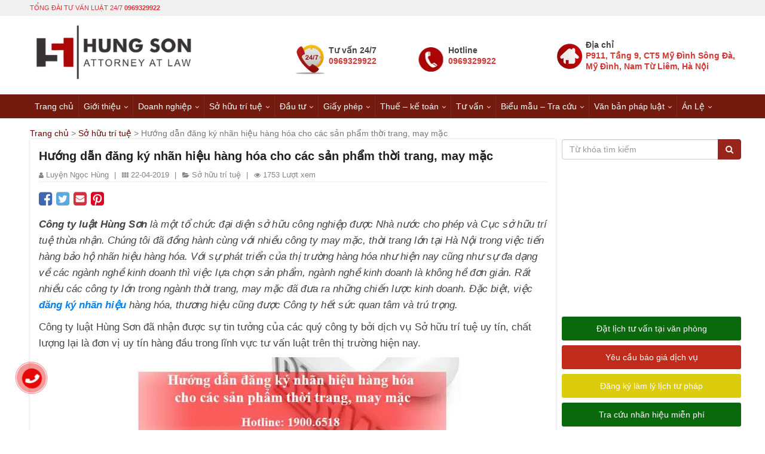

--- FILE ---
content_type: text/html; charset=UTF-8
request_url: https://luathungson.vn/huong-dan-dang-ky-nhan-hieu-hang-hoa-cho-cac-san-pham-thoi-trang-may-mac.html
body_size: 30964
content:



<!DOCTYPE html>
<html lang="vi">
<head><meta charset="UTF-8"><script>if(navigator.userAgent.match(/MSIE|Internet Explorer/i)||navigator.userAgent.match(/Trident\/7\..*?rv:11/i)){var href=document.location.href;if(!href.match(/[?&]nowprocket/)){if(href.indexOf("?")==-1){if(href.indexOf("#")==-1){document.location.href=href+"?nowprocket=1"}else{document.location.href=href.replace("#","?nowprocket=1#")}}else{if(href.indexOf("#")==-1){document.location.href=href+"&nowprocket=1"}else{document.location.href=href.replace("#","&nowprocket=1#")}}}}</script><script>class RocketLazyLoadScripts{constructor(){this.v="1.2.5.1",this.triggerEvents=["keydown","mousedown","mousemove","touchmove","touchstart","touchend","wheel"],this.userEventHandler=this._triggerListener.bind(this),this.touchStartHandler=this._onTouchStart.bind(this),this.touchMoveHandler=this._onTouchMove.bind(this),this.touchEndHandler=this._onTouchEnd.bind(this),this.clickHandler=this._onClick.bind(this),this.interceptedClicks=[],this.interceptedClickListeners=[],this._interceptClickListeners(this),window.addEventListener("pageshow",e=>{this.persisted=e.persisted,this.everythingLoaded&&this._triggerLastFunctions()}),document.addEventListener("DOMContentLoaded",()=>{this._preconnect3rdParties()}),this.delayedScripts={normal:[],async:[],defer:[]},this.trash=[],this.allJQueries=[]}_addUserInteractionListener(e){if(document.hidden){e._triggerListener();return}this.triggerEvents.forEach(t=>window.addEventListener(t,e.userEventHandler,{passive:!0})),window.addEventListener("touchstart",e.touchStartHandler,{passive:!0}),window.addEventListener("mousedown",e.touchStartHandler),document.addEventListener("visibilitychange",e.userEventHandler)}_removeUserInteractionListener(){this.triggerEvents.forEach(e=>window.removeEventListener(e,this.userEventHandler,{passive:!0})),document.removeEventListener("visibilitychange",this.userEventHandler)}_onTouchStart(e){"HTML"!==e.target.tagName&&(window.addEventListener("touchend",this.touchEndHandler),window.addEventListener("mouseup",this.touchEndHandler),window.addEventListener("touchmove",this.touchMoveHandler,{passive:!0}),window.addEventListener("mousemove",this.touchMoveHandler),e.target.addEventListener("click",this.clickHandler),this._disableOtherEventListeners(e.target,!0),this._renameDOMAttribute(e.target,"onclick","rocket-onclick"),this._pendingClickStarted())}_onTouchMove(e){window.removeEventListener("touchend",this.touchEndHandler),window.removeEventListener("mouseup",this.touchEndHandler),window.removeEventListener("touchmove",this.touchMoveHandler,{passive:!0}),window.removeEventListener("mousemove",this.touchMoveHandler),e.target.removeEventListener("click",this.clickHandler),this._disableOtherEventListeners(e.target,!1),this._renameDOMAttribute(e.target,"rocket-onclick","onclick"),this._pendingClickFinished()}_onTouchEnd(){window.removeEventListener("touchend",this.touchEndHandler),window.removeEventListener("mouseup",this.touchEndHandler),window.removeEventListener("touchmove",this.touchMoveHandler,{passive:!0}),window.removeEventListener("mousemove",this.touchMoveHandler)}_onClick(e){e.target.removeEventListener("click",this.clickHandler),this._disableOtherEventListeners(e.target,!1),this._renameDOMAttribute(e.target,"rocket-onclick","onclick"),this.interceptedClicks.push(e),e.preventDefault(),e.stopPropagation(),e.stopImmediatePropagation(),this._pendingClickFinished()}_replayClicks(){window.removeEventListener("touchstart",this.touchStartHandler,{passive:!0}),window.removeEventListener("mousedown",this.touchStartHandler),this.interceptedClicks.forEach(e=>{e.target.dispatchEvent(new MouseEvent("click",{view:e.view,bubbles:!0,cancelable:!0}))})}_interceptClickListeners(e){EventTarget.prototype.addEventListenerBase=EventTarget.prototype.addEventListener,EventTarget.prototype.addEventListener=function(t,i,r){"click"!==t||e.windowLoaded||i===e.clickHandler||e.interceptedClickListeners.push({target:this,func:i,options:r}),(this||window).addEventListenerBase(t,i,r)}}_disableOtherEventListeners(e,t){this.interceptedClickListeners.forEach(i=>{i.target===e&&(t?e.removeEventListener("click",i.func,i.options):e.addEventListener("click",i.func,i.options))}),e.parentNode!==document.documentElement&&this._disableOtherEventListeners(e.parentNode,t)}_waitForPendingClicks(){return new Promise(e=>{this._isClickPending?this._pendingClickFinished=e:e()})}_pendingClickStarted(){this._isClickPending=!0}_pendingClickFinished(){this._isClickPending=!1}_renameDOMAttribute(e,t,i){e.hasAttribute&&e.hasAttribute(t)&&(event.target.setAttribute(i,event.target.getAttribute(t)),event.target.removeAttribute(t))}_triggerListener(){this._removeUserInteractionListener(this),"loading"===document.readyState?document.addEventListener("DOMContentLoaded",this._loadEverythingNow.bind(this)):this._loadEverythingNow()}_preconnect3rdParties(){let e=[];document.querySelectorAll("script[type=rocketlazyloadscript][data-rocket-src]").forEach(t=>{let i=t.getAttribute("data-rocket-src");if(i&&0!==i.indexOf("data:")){0===i.indexOf("//")&&(i=location.protocol+i);try{let r=new URL(i).origin;r!==location.origin&&e.push({src:r,crossOrigin:t.crossOrigin||"module"===t.getAttribute("data-rocket-type")})}catch(n){}}}),e=[...new Map(e.map(e=>[JSON.stringify(e),e])).values()],this._batchInjectResourceHints(e,"preconnect")}async _loadEverythingNow(){this.lastBreath=Date.now(),this._delayEventListeners(this),this._delayJQueryReady(this),this._handleDocumentWrite(),this._registerAllDelayedScripts(),this._preloadAllScripts(),await this._loadScriptsFromList(this.delayedScripts.normal),await this._loadScriptsFromList(this.delayedScripts.defer),await this._loadScriptsFromList(this.delayedScripts.async);try{await this._triggerDOMContentLoaded(),await this._pendingWebpackRequests(this),await this._triggerWindowLoad()}catch(e){console.error(e)}window.dispatchEvent(new Event("rocket-allScriptsLoaded")),this.everythingLoaded=!0,this._waitForPendingClicks().then(()=>{this._replayClicks()}),this._emptyTrash()}_registerAllDelayedScripts(){document.querySelectorAll("script[type=rocketlazyloadscript]").forEach(e=>{e.hasAttribute("data-rocket-src")?e.hasAttribute("async")&&!1!==e.async?this.delayedScripts.async.push(e):e.hasAttribute("defer")&&!1!==e.defer||"module"===e.getAttribute("data-rocket-type")?this.delayedScripts.defer.push(e):this.delayedScripts.normal.push(e):this.delayedScripts.normal.push(e)})}async _transformScript(e){if(await this._littleBreath(),!0===e.noModule&&"noModule"in HTMLScriptElement.prototype){e.setAttribute("data-rocket-status","skipped");return}return new Promise(t=>{let i;function r(){(i||e).setAttribute("data-rocket-status","executed"),t()}try{if(navigator.userAgent.indexOf("Firefox/")>0||""===navigator.vendor)i=document.createElement("script"),[...e.attributes].forEach(e=>{let t=e.nodeName;"type"!==t&&("data-rocket-type"===t&&(t="type"),"data-rocket-src"===t&&(t="src"),i.setAttribute(t,e.nodeValue))}),e.text&&(i.text=e.text),i.hasAttribute("src")?(i.addEventListener("load",r),i.addEventListener("error",function(){i.setAttribute("data-rocket-status","failed"),t()}),setTimeout(()=>{i.isConnected||t()},1)):(i.text=e.text,r()),e.parentNode.replaceChild(i,e);else{let n=e.getAttribute("data-rocket-type"),s=e.getAttribute("data-rocket-src");n?(e.type=n,e.removeAttribute("data-rocket-type")):e.removeAttribute("type"),e.addEventListener("load",r),e.addEventListener("error",function(){e.setAttribute("data-rocket-status","failed"),t()}),s?(e.removeAttribute("data-rocket-src"),e.src=s):e.src="data:text/javascript;base64,"+window.btoa(unescape(encodeURIComponent(e.text)))}}catch(a){e.setAttribute("data-rocket-status","failed"),t()}})}async _loadScriptsFromList(e){let t=e.shift();return t&&t.isConnected?(await this._transformScript(t),this._loadScriptsFromList(e)):Promise.resolve()}_preloadAllScripts(){this._batchInjectResourceHints([...this.delayedScripts.normal,...this.delayedScripts.defer,...this.delayedScripts.async],"preload")}_batchInjectResourceHints(e,t){var i=document.createDocumentFragment();e.forEach(e=>{let r=e.getAttribute&&e.getAttribute("data-rocket-src")||e.src;if(r){let n=document.createElement("link");n.href=r,n.rel=t,"preconnect"!==t&&(n.as="script"),e.getAttribute&&"module"===e.getAttribute("data-rocket-type")&&(n.crossOrigin=!0),e.crossOrigin&&(n.crossOrigin=e.crossOrigin),e.integrity&&(n.integrity=e.integrity),i.appendChild(n),this.trash.push(n)}}),document.head.appendChild(i)}_delayEventListeners(e){let t={};function i(i,r){return t[r].eventsToRewrite.indexOf(i)>=0&&!e.everythingLoaded?"rocket-"+i:i}function r(e,r){var n;!t[n=e]&&(t[n]={originalFunctions:{add:n.addEventListener,remove:n.removeEventListener},eventsToRewrite:[]},n.addEventListener=function(){arguments[0]=i(arguments[0],n),t[n].originalFunctions.add.apply(n,arguments)},n.removeEventListener=function(){arguments[0]=i(arguments[0],n),t[n].originalFunctions.remove.apply(n,arguments)}),t[e].eventsToRewrite.push(r)}function n(t,i){let r=t[i];t[i]=null,Object.defineProperty(t,i,{get:()=>r||function(){},set(n){e.everythingLoaded?r=n:t["rocket"+i]=r=n}})}r(document,"DOMContentLoaded"),r(window,"DOMContentLoaded"),r(window,"load"),r(window,"pageshow"),r(document,"readystatechange"),n(document,"onreadystatechange"),n(window,"onload"),n(window,"onpageshow")}_delayJQueryReady(e){let t;function i(t){return e.everythingLoaded?t:t.split(" ").map(e=>"load"===e||0===e.indexOf("load.")?"rocket-jquery-load":e).join(" ")}function r(r){if(r&&r.fn&&!e.allJQueries.includes(r)){r.fn.ready=r.fn.init.prototype.ready=function(t){return e.domReadyFired?t.bind(document)(r):document.addEventListener("rocket-DOMContentLoaded",()=>t.bind(document)(r)),r([])};let n=r.fn.on;r.fn.on=r.fn.init.prototype.on=function(){return this[0]===window&&("string"==typeof arguments[0]||arguments[0]instanceof String?arguments[0]=i(arguments[0]):"object"==typeof arguments[0]&&Object.keys(arguments[0]).forEach(e=>{let t=arguments[0][e];delete arguments[0][e],arguments[0][i(e)]=t})),n.apply(this,arguments),this},e.allJQueries.push(r)}t=r}r(window.jQuery),Object.defineProperty(window,"jQuery",{get:()=>t,set(e){r(e)}})}async _pendingWebpackRequests(e){let t=document.querySelector("script[data-webpack]");async function i(){return new Promise(e=>{t.addEventListener("load",e),t.addEventListener("error",e)})}t&&(await i(),await e._requestAnimFrame(),await e._pendingWebpackRequests(e))}async _triggerDOMContentLoaded(){this.domReadyFired=!0,await this._littleBreath(),document.dispatchEvent(new Event("rocket-readystatechange")),await this._littleBreath(),document.rocketonreadystatechange&&document.rocketonreadystatechange(),await this._littleBreath(),document.dispatchEvent(new Event("rocket-DOMContentLoaded")),await this._littleBreath(),window.dispatchEvent(new Event("rocket-DOMContentLoaded"))}async _triggerWindowLoad(){await this._littleBreath(),document.dispatchEvent(new Event("rocket-readystatechange")),await this._littleBreath(),document.rocketonreadystatechange&&document.rocketonreadystatechange(),await this._littleBreath(),window.dispatchEvent(new Event("rocket-load")),await this._littleBreath(),window.rocketonload&&window.rocketonload(),await this._littleBreath(),this.allJQueries.forEach(e=>e(window).trigger("rocket-jquery-load")),await this._littleBreath();let e=new Event("rocket-pageshow");e.persisted=this.persisted,window.dispatchEvent(e),await this._littleBreath(),window.rocketonpageshow&&window.rocketonpageshow({persisted:this.persisted}),this.windowLoaded=!0}_triggerLastFunctions(){document.onreadystatechange&&document.onreadystatechange(),window.onload&&window.onload(),window.onpageshow&&window.onpageshow({persisted:this.persisted})}_handleDocumentWrite(){let e=new Map;document.write=document.writeln=function(t){let i=document.currentScript;i||console.error("WPRocket unable to document.write this: "+t);let r=document.createRange(),n=i.parentElement,s=e.get(i);void 0===s&&(s=i.nextSibling,e.set(i,s));let a=document.createDocumentFragment();r.setStart(a,0),a.appendChild(r.createContextualFragment(t)),n.insertBefore(a,s)}}async _littleBreath(){Date.now()-this.lastBreath>45&&(await this._requestAnimFrame(),this.lastBreath=Date.now())}async _requestAnimFrame(){return document.hidden?new Promise(e=>setTimeout(e)):new Promise(e=>requestAnimationFrame(e))}_emptyTrash(){this.trash.forEach(e=>e.remove())}static run(){let e=new RocketLazyLoadScripts;e._addUserInteractionListener(e)}}RocketLazyLoadScripts.run();</script>
	
<!--Traffic-->
<script type="rocketlazyloadscript" data-rocket-src="//s1.what-on.com/widget/service.js?key=8x5f9&v=7" async="async"></script>
<!--End Traffic-->
	
<!-- Google Tag Manager -->
<script type="rocketlazyloadscript">(function(w,d,s,l,i){w[l]=w[l]||[];w[l].push({'gtm.start':
new Date().getTime(),event:'gtm.js'});var f=d.getElementsByTagName(s)[0],
j=d.createElement(s),dl=l!='dataLayer'?'&l='+l:'';j.async=true;j.src=
'https://www.googletagmanager.com/gtm.js?id='+i+dl;f.parentNode.insertBefore(j,f);
})(window,document,'script','dataLayer','GTM-WV4PK2M');</script>
<!-- End Google Tag Manager -->
	

<meta name="viewport" content="width=device-width, initial-scale=1">
<meta name="theme-color" content="#ac0606"> 
<meta name="robots" content="index, follow">
<meta name="google-site-verification" content="WlrRzBlcVsPRvob-PKuVQaVe2Fd7Jcqnm6-0R5IvbAI" />
<link rel="profile" href="http://gmpg.org/xfn/11">
<link data-minify="1" rel="stylesheet" href="https://luathungson.vn/wp-content/cache/min/1/wp-content/themes/luathungson/libraries/bootstrap/css/bootstrap.min.css?ver=1753007119">
<link data-minify="1" rel="stylesheet" href="https://luathungson.vn/wp-content/cache/min/1/wp-content/themes/luathungson/css/bootstrap-extend.css?ver=1753007119">
<link data-minify="1" rel="stylesheet" href="https://luathungson.vn/wp-content/cache/min/1/wp-content/themes/luathungson/css/styles.css?ver=1753007119">
<link data-minify="1" rel="stylesheet" href="https://luathungson.vn/wp-content/cache/min/1/wp-content/themes/luathungson/css/responsive.css?ver=1753007119">
<link data-minify="1" rel="stylesheet" href="https://luathungson.vn/wp-content/cache/min/1/wp-content/themes/luathungson/fonts/fontawesome-free-5.12.1/css/all.min.css?ver=1753007119">
<!-- Global site tag (gtag.js) - Google Analytics -->
<script type="rocketlazyloadscript" async data-rocket-src="https://www.googletagmanager.com/gtag/js?id=G-PEYMWNFTEM"></script>
<script type="rocketlazyloadscript">
  window.dataLayer = window.dataLayer || [];
  function gtag(){dataLayer.push(arguments);}
  gtag('js', new Date());

  gtag('config', 'G-PEYMWNFTEM');
</script>
	
<meta name="google-site-verification" content="WlrRzBlcVsPRvob-PKuVQaVe2Fd7Jcqnm6-0R5IvbAI" />
<script type="rocketlazyloadscript" data-minify="1" data-rocket-src="https://luathungson.vn/wp-content/cache/min/1/npm/@shinsenter/defer.js@1.1.7/dist/defer_plus.min.js?ver=1753007119" defer></script>
<script type="rocketlazyloadscript">deferscript('https://cdn.jsdelivr.net/npm/@shinsenter/defer.js@1.1.7/dist/polyfill.min.js', 'polyfill-js', 1)</script>
	
<title>Hướng dẫn đăng ký nhãn hiệu hàng hóa cho các sản phẩm thời trang</title>
<meta name='robots' content='max-image-preview:large' />
	<style>img:is([sizes="auto" i], [sizes^="auto," i]) { contain-intrinsic-size: 3000px 1500px }</style>
	
<!-- This site is optimized with the Yoast SEO Premium plugin v11.6 - https://yoast.com/wordpress/plugins/seo/ -->
<meta name="description" content="Hướng dẫn đăng ký nhãn hiệu hàng hóa cho các sản phẩm thời trang, may mặc. Công ty luật Hùng Sơn là một tổ chức đại diện sở hữu công nghiệp"/>
<link rel="canonical" href="https://luathungson.vn/huong-dan-dang-ky-nhan-hieu-hang-hoa-cho-cac-san-pham-thoi-trang-may-mac.html" />
<meta property="og:locale" content="vi_VN" />
<meta property="og:type" content="article" />
<meta property="og:title" content="Hướng dẫn đăng ký nhãn hiệu hàng hóa cho các sản phẩm thời trang" />
<meta property="og:description" content="Hướng dẫn đăng ký nhãn hiệu hàng hóa cho các sản phẩm thời trang, may mặc. Công ty luật Hùng Sơn là một tổ chức đại diện sở hữu công nghiệp" />
<meta property="og:url" content="https://luathungson.vn/huong-dan-dang-ky-nhan-hieu-hang-hoa-cho-cac-san-pham-thoi-trang-may-mac.html" />
<meta property="og:site_name" content="Luật Hùng Sơn" />
<meta property="article:publisher" content="https://www.facebook.com/HungSonLaw/" />
<meta property="article:section" content="Sở hữu trí tuệ" />
<meta property="article:published_time" content="2019-04-22T04:02:01+07:00" />
<meta property="article:modified_time" content="2020-11-14T02:39:35+07:00" />
<meta property="og:updated_time" content="2020-11-14T02:39:35+07:00" />
<meta property="fb:app_id" content="2428845167331185" />
<meta property="og:image" content="https://luathungson.vn/wp-content/uploads/2019/06/Hướng-dẫn-đăng-ký-nhãn-hiệu-hàng-hóa-cho-các-sản-phẩm-thời-trang-may-mặc.jpg" />
<meta property="og:image:secure_url" content="https://luathungson.vn/wp-content/uploads/2019/06/Hướng-dẫn-đăng-ký-nhãn-hiệu-hàng-hóa-cho-các-sản-phẩm-thời-trang-may-mặc.jpg" />
<meta property="og:image:width" content="600" />
<meta property="og:image:height" content="343" />
<meta name="twitter:card" content="summary_large_image" />
<meta name="twitter:description" content="Hướng dẫn đăng ký nhãn hiệu hàng hóa cho các sản phẩm thời trang, may mặc. Công ty luật Hùng Sơn là một tổ chức đại diện sở hữu công nghiệp" />
<meta name="twitter:title" content="Hướng dẫn đăng ký nhãn hiệu hàng hóa cho các sản phẩm thời trang" />
<meta name="twitter:site" content="@luat_son" />
<meta name="twitter:image" content="https://luathungson.vn/wp-content/uploads/2019/06/Hướng-dẫn-đăng-ký-nhãn-hiệu-hàng-hóa-cho-các-sản-phẩm-thời-trang-may-mặc.jpg" />
<meta name="twitter:creator" content="@luat_son" />
<script type='application/ld+json' class='yoast-schema-graph yoast-schema-graph--main'>{"@context":"https://schema.org","@graph":[{"@type":"Organization","@id":"https://luathungson.vn/#organization","name":"Lu\u1eadt H\u00f9ng S\u01a1n","url":"https://luathungson.vn/","sameAs":["https://www.facebook.com/HungSonLaw/","https://www.youtube.com/channel/UCvuGW0CvihqIZad-e7JCosg","https://twitter.com/luat_son"],"logo":{"@type":"ImageObject","@id":"https://luathungson.vn/#logo","url":"https://luathungson.vn/wp-content/uploads/2019/05/logo-e1559272716850.png","width":351,"height":150,"caption":"Lu\u1eadt H\u00f9ng S\u01a1n"},"image":{"@id":"https://luathungson.vn/#logo"}},{"@type":"WebSite","@id":"https://luathungson.vn/#website","url":"https://luathungson.vn/","name":"Lu\u1eadt H\u00f9ng S\u01a1n","publisher":{"@id":"https://luathungson.vn/#organization"},"potentialAction":{"@type":"SearchAction","target":"https://luathungson.vn/?s={search_term_string}","query-input":"required name=search_term_string"}},{"@type":"ImageObject","@id":"https://luathungson.vn/huong-dan-dang-ky-nhan-hieu-hang-hoa-cho-cac-san-pham-thoi-trang-may-mac.html#primaryimage","url":"https://luathungson.vn/wp-content/uploads/2019/06/H\u01b0\u1edbng-d\u1eabn-\u0111\u0103ng-k\u00fd-nh\u00e3n-hi\u1ec7u-h\u00e0ng-h\u00f3a-cho-c\u00e1c-s\u1ea3n-ph\u1ea9m-th\u1eddi-trang-may-m\u1eb7c.jpg","width":600,"height":343,"caption":"\u0111\u0103ng k\u00fd nh\u00e3n hi\u1ec7u h\u00e0ng h\u00f3a cho s\u1ea3n ph\u1ea9m may m\u1eb7c"},{"@type":"WebPage","@id":"https://luathungson.vn/huong-dan-dang-ky-nhan-hieu-hang-hoa-cho-cac-san-pham-thoi-trang-may-mac.html#webpage","url":"https://luathungson.vn/huong-dan-dang-ky-nhan-hieu-hang-hoa-cho-cac-san-pham-thoi-trang-may-mac.html","inLanguage":"vi","name":"H\u01b0\u1edbng d\u1eabn \u0111\u0103ng k\u00fd nh\u00e3n hi\u1ec7u h\u00e0ng h\u00f3a cho c\u00e1c s\u1ea3n ph\u1ea9m th\u1eddi trang","isPartOf":{"@id":"https://luathungson.vn/#website"},"primaryImageOfPage":{"@id":"https://luathungson.vn/huong-dan-dang-ky-nhan-hieu-hang-hoa-cho-cac-san-pham-thoi-trang-may-mac.html#primaryimage"},"datePublished":"2019-04-22T04:02:01+07:00","dateModified":"2020-11-14T02:39:35+07:00","description":"H\u01b0\u1edbng d\u1eabn \u0111\u0103ng k\u00fd nh\u00e3n hi\u1ec7u h\u00e0ng h\u00f3a cho c\u00e1c s\u1ea3n ph\u1ea9m th\u1eddi trang, may m\u1eb7c. C\u00f4ng ty lu\u1eadt H\u00f9ng S\u01a1n l\u00e0 m\u1ed9t t\u1ed5 ch\u1ee9c \u0111\u1ea1i di\u1ec7n s\u1edf h\u1eefu c\u00f4ng nghi\u1ec7p","breadcrumb":{"@id":"https://luathungson.vn/huong-dan-dang-ky-nhan-hieu-hang-hoa-cho-cac-san-pham-thoi-trang-may-mac.html#breadcrumb"}},{"@type":"BreadcrumbList","@id":"https://luathungson.vn/huong-dan-dang-ky-nhan-hieu-hang-hoa-cho-cac-san-pham-thoi-trang-may-mac.html#breadcrumb","itemListElement":[{"@type":"ListItem","position":1,"item":{"@type":"WebPage","@id":"https://luathungson.vn/","url":"https://luathungson.vn/","name":"Trang ch\u1ee7"}},{"@type":"ListItem","position":2,"item":{"@type":"WebPage","@id":"https://luathungson.vn/so-huu-tri-tue","url":"https://luathungson.vn/so-huu-tri-tue","name":"S\u1edf h\u1eefu tr\u00ed tu\u1ec7"}},{"@type":"ListItem","position":3,"item":{"@type":"WebPage","@id":"https://luathungson.vn/huong-dan-dang-ky-nhan-hieu-hang-hoa-cho-cac-san-pham-thoi-trang-may-mac.html","url":"https://luathungson.vn/huong-dan-dang-ky-nhan-hieu-hang-hoa-cho-cac-san-pham-thoi-trang-may-mac.html","name":"H\u01b0\u1edbng d\u1eabn \u0111\u0103ng k\u00fd nh\u00e3n hi\u1ec7u h\u00e0ng h\u00f3a cho c\u00e1c s\u1ea3n ph\u1ea9m th\u1eddi trang, may m\u1eb7c"}}]},{"@type":"Article","@id":"https://luathungson.vn/huong-dan-dang-ky-nhan-hieu-hang-hoa-cho-cac-san-pham-thoi-trang-may-mac.html#article","isPartOf":{"@id":"https://luathungson.vn/huong-dan-dang-ky-nhan-hieu-hang-hoa-cho-cac-san-pham-thoi-trang-may-mac.html#webpage"},"author":{"@id":"https://luathungson.vn/#/schema/person/fb85efc6d83e707fd898f0adbbd9f239"},"headline":"H\u01b0\u1edbng d\u1eabn \u0111\u0103ng k\u00fd nh\u00e3n hi\u1ec7u h\u00e0ng h\u00f3a cho c\u00e1c s\u1ea3n ph\u1ea9m th\u1eddi trang, may m\u1eb7c","datePublished":"2019-04-22T04:02:01+07:00","dateModified":"2020-11-14T02:39:35+07:00","commentCount":0,"mainEntityOfPage":{"@id":"https://luathungson.vn/huong-dan-dang-ky-nhan-hieu-hang-hoa-cho-cac-san-pham-thoi-trang-may-mac.html#webpage"},"publisher":{"@id":"https://luathungson.vn/#organization"},"image":{"@id":"https://luathungson.vn/huong-dan-dang-ky-nhan-hieu-hang-hoa-cho-cac-san-pham-thoi-trang-may-mac.html#primaryimage"},"articleSection":"S\u1edf h\u1eefu tr\u00ed tu\u1ec7"},{"@type":["Person"],"@id":"https://luathungson.vn/#/schema/person/fb85efc6d83e707fd898f0adbbd9f239","name":"Luy\u1ec7n Ng\u1ecdc H\u00f9ng","image":{"@type":"ImageObject","@id":"https://luathungson.vn/#authorlogo","url":"https://secure.gravatar.com/avatar/408705f443a0fa15861873a87d2fd7b8?s=96&d=mm&r=g","caption":"Luy\u1ec7n Ng\u1ecdc H\u00f9ng"},"sameAs":[]}]}</script>
<!-- / Yoast SEO Premium plugin. -->

<link rel="amphtml" href="https://luathungson.vn/huong-dan-dang-ky-nhan-hieu-hang-hoa-cho-cac-san-pham-thoi-trang-may-mac.html/amp" /><meta name="generator" content="AMP for WP 1.1.10"/><link rel='dns-prefetch' href='//www.google.com' />
<link rel='dns-prefetch' href='//googleads.g.doubleclick.net' />
<link rel='dns-prefetch' href='//www.googletagservices.com' />
<link rel='dns-prefetch' href='//connect.facebook.net' />
<link rel='dns-prefetch' href='//www.googletagmanager.com' />
<link rel='dns-prefetch' href='//www.google-analytics.com' />
<link rel='dns-prefetch' href='//pagead2.googlesyndication.com' />
<link rel='dns-prefetch' href='//gmpg.org' />
<link rel='dns-prefetch' href='//fonts.gstatic.com' />
<link rel='dns-prefetch' href='//adservice.google.com.vn' />

<!-- luathungson.vn is managing ads with Advanced Ads 2.0.9 – https://wpadvancedads.com/ --><!--noptimize--><script type="rocketlazyloadscript" id="lhs-ready">
			window.advanced_ads_ready=function(e,a){a=a||"complete";var d=function(e){return"interactive"===a?"loading"!==e:"complete"===e};d(document.readyState)?e():document.addEventListener("readystatechange",(function(a){d(a.target.readyState)&&e()}),{once:"interactive"===a})},window.advanced_ads_ready_queue=window.advanced_ads_ready_queue||[];		</script>
		<!--/noptimize--><link rel='stylesheet' id='wp-block-library-css' href='https://luathungson.vn/wp-includes/css/dist/block-library/style.min.css?ver=6.7.2' type='text/css' media='all' />
<style id='classic-theme-styles-inline-css' type='text/css'>
/*! This file is auto-generated */
.wp-block-button__link{color:#fff;background-color:#32373c;border-radius:9999px;box-shadow:none;text-decoration:none;padding:calc(.667em + 2px) calc(1.333em + 2px);font-size:1.125em}.wp-block-file__button{background:#32373c;color:#fff;text-decoration:none}
</style>
<style id='global-styles-inline-css' type='text/css'>
:root{--wp--preset--aspect-ratio--square: 1;--wp--preset--aspect-ratio--4-3: 4/3;--wp--preset--aspect-ratio--3-4: 3/4;--wp--preset--aspect-ratio--3-2: 3/2;--wp--preset--aspect-ratio--2-3: 2/3;--wp--preset--aspect-ratio--16-9: 16/9;--wp--preset--aspect-ratio--9-16: 9/16;--wp--preset--color--black: #000000;--wp--preset--color--cyan-bluish-gray: #abb8c3;--wp--preset--color--white: #ffffff;--wp--preset--color--pale-pink: #f78da7;--wp--preset--color--vivid-red: #cf2e2e;--wp--preset--color--luminous-vivid-orange: #ff6900;--wp--preset--color--luminous-vivid-amber: #fcb900;--wp--preset--color--light-green-cyan: #7bdcb5;--wp--preset--color--vivid-green-cyan: #00d084;--wp--preset--color--pale-cyan-blue: #8ed1fc;--wp--preset--color--vivid-cyan-blue: #0693e3;--wp--preset--color--vivid-purple: #9b51e0;--wp--preset--gradient--vivid-cyan-blue-to-vivid-purple: linear-gradient(135deg,rgba(6,147,227,1) 0%,rgb(155,81,224) 100%);--wp--preset--gradient--light-green-cyan-to-vivid-green-cyan: linear-gradient(135deg,rgb(122,220,180) 0%,rgb(0,208,130) 100%);--wp--preset--gradient--luminous-vivid-amber-to-luminous-vivid-orange: linear-gradient(135deg,rgba(252,185,0,1) 0%,rgba(255,105,0,1) 100%);--wp--preset--gradient--luminous-vivid-orange-to-vivid-red: linear-gradient(135deg,rgba(255,105,0,1) 0%,rgb(207,46,46) 100%);--wp--preset--gradient--very-light-gray-to-cyan-bluish-gray: linear-gradient(135deg,rgb(238,238,238) 0%,rgb(169,184,195) 100%);--wp--preset--gradient--cool-to-warm-spectrum: linear-gradient(135deg,rgb(74,234,220) 0%,rgb(151,120,209) 20%,rgb(207,42,186) 40%,rgb(238,44,130) 60%,rgb(251,105,98) 80%,rgb(254,248,76) 100%);--wp--preset--gradient--blush-light-purple: linear-gradient(135deg,rgb(255,206,236) 0%,rgb(152,150,240) 100%);--wp--preset--gradient--blush-bordeaux: linear-gradient(135deg,rgb(254,205,165) 0%,rgb(254,45,45) 50%,rgb(107,0,62) 100%);--wp--preset--gradient--luminous-dusk: linear-gradient(135deg,rgb(255,203,112) 0%,rgb(199,81,192) 50%,rgb(65,88,208) 100%);--wp--preset--gradient--pale-ocean: linear-gradient(135deg,rgb(255,245,203) 0%,rgb(182,227,212) 50%,rgb(51,167,181) 100%);--wp--preset--gradient--electric-grass: linear-gradient(135deg,rgb(202,248,128) 0%,rgb(113,206,126) 100%);--wp--preset--gradient--midnight: linear-gradient(135deg,rgb(2,3,129) 0%,rgb(40,116,252) 100%);--wp--preset--font-size--small: 13px;--wp--preset--font-size--medium: 20px;--wp--preset--font-size--large: 36px;--wp--preset--font-size--x-large: 42px;--wp--preset--spacing--20: 0.44rem;--wp--preset--spacing--30: 0.67rem;--wp--preset--spacing--40: 1rem;--wp--preset--spacing--50: 1.5rem;--wp--preset--spacing--60: 2.25rem;--wp--preset--spacing--70: 3.38rem;--wp--preset--spacing--80: 5.06rem;--wp--preset--shadow--natural: 6px 6px 9px rgba(0, 0, 0, 0.2);--wp--preset--shadow--deep: 12px 12px 50px rgba(0, 0, 0, 0.4);--wp--preset--shadow--sharp: 6px 6px 0px rgba(0, 0, 0, 0.2);--wp--preset--shadow--outlined: 6px 6px 0px -3px rgba(255, 255, 255, 1), 6px 6px rgba(0, 0, 0, 1);--wp--preset--shadow--crisp: 6px 6px 0px rgba(0, 0, 0, 1);}:where(.is-layout-flex){gap: 0.5em;}:where(.is-layout-grid){gap: 0.5em;}body .is-layout-flex{display: flex;}.is-layout-flex{flex-wrap: wrap;align-items: center;}.is-layout-flex > :is(*, div){margin: 0;}body .is-layout-grid{display: grid;}.is-layout-grid > :is(*, div){margin: 0;}:where(.wp-block-columns.is-layout-flex){gap: 2em;}:where(.wp-block-columns.is-layout-grid){gap: 2em;}:where(.wp-block-post-template.is-layout-flex){gap: 1.25em;}:where(.wp-block-post-template.is-layout-grid){gap: 1.25em;}.has-black-color{color: var(--wp--preset--color--black) !important;}.has-cyan-bluish-gray-color{color: var(--wp--preset--color--cyan-bluish-gray) !important;}.has-white-color{color: var(--wp--preset--color--white) !important;}.has-pale-pink-color{color: var(--wp--preset--color--pale-pink) !important;}.has-vivid-red-color{color: var(--wp--preset--color--vivid-red) !important;}.has-luminous-vivid-orange-color{color: var(--wp--preset--color--luminous-vivid-orange) !important;}.has-luminous-vivid-amber-color{color: var(--wp--preset--color--luminous-vivid-amber) !important;}.has-light-green-cyan-color{color: var(--wp--preset--color--light-green-cyan) !important;}.has-vivid-green-cyan-color{color: var(--wp--preset--color--vivid-green-cyan) !important;}.has-pale-cyan-blue-color{color: var(--wp--preset--color--pale-cyan-blue) !important;}.has-vivid-cyan-blue-color{color: var(--wp--preset--color--vivid-cyan-blue) !important;}.has-vivid-purple-color{color: var(--wp--preset--color--vivid-purple) !important;}.has-black-background-color{background-color: var(--wp--preset--color--black) !important;}.has-cyan-bluish-gray-background-color{background-color: var(--wp--preset--color--cyan-bluish-gray) !important;}.has-white-background-color{background-color: var(--wp--preset--color--white) !important;}.has-pale-pink-background-color{background-color: var(--wp--preset--color--pale-pink) !important;}.has-vivid-red-background-color{background-color: var(--wp--preset--color--vivid-red) !important;}.has-luminous-vivid-orange-background-color{background-color: var(--wp--preset--color--luminous-vivid-orange) !important;}.has-luminous-vivid-amber-background-color{background-color: var(--wp--preset--color--luminous-vivid-amber) !important;}.has-light-green-cyan-background-color{background-color: var(--wp--preset--color--light-green-cyan) !important;}.has-vivid-green-cyan-background-color{background-color: var(--wp--preset--color--vivid-green-cyan) !important;}.has-pale-cyan-blue-background-color{background-color: var(--wp--preset--color--pale-cyan-blue) !important;}.has-vivid-cyan-blue-background-color{background-color: var(--wp--preset--color--vivid-cyan-blue) !important;}.has-vivid-purple-background-color{background-color: var(--wp--preset--color--vivid-purple) !important;}.has-black-border-color{border-color: var(--wp--preset--color--black) !important;}.has-cyan-bluish-gray-border-color{border-color: var(--wp--preset--color--cyan-bluish-gray) !important;}.has-white-border-color{border-color: var(--wp--preset--color--white) !important;}.has-pale-pink-border-color{border-color: var(--wp--preset--color--pale-pink) !important;}.has-vivid-red-border-color{border-color: var(--wp--preset--color--vivid-red) !important;}.has-luminous-vivid-orange-border-color{border-color: var(--wp--preset--color--luminous-vivid-orange) !important;}.has-luminous-vivid-amber-border-color{border-color: var(--wp--preset--color--luminous-vivid-amber) !important;}.has-light-green-cyan-border-color{border-color: var(--wp--preset--color--light-green-cyan) !important;}.has-vivid-green-cyan-border-color{border-color: var(--wp--preset--color--vivid-green-cyan) !important;}.has-pale-cyan-blue-border-color{border-color: var(--wp--preset--color--pale-cyan-blue) !important;}.has-vivid-cyan-blue-border-color{border-color: var(--wp--preset--color--vivid-cyan-blue) !important;}.has-vivid-purple-border-color{border-color: var(--wp--preset--color--vivid-purple) !important;}.has-vivid-cyan-blue-to-vivid-purple-gradient-background{background: var(--wp--preset--gradient--vivid-cyan-blue-to-vivid-purple) !important;}.has-light-green-cyan-to-vivid-green-cyan-gradient-background{background: var(--wp--preset--gradient--light-green-cyan-to-vivid-green-cyan) !important;}.has-luminous-vivid-amber-to-luminous-vivid-orange-gradient-background{background: var(--wp--preset--gradient--luminous-vivid-amber-to-luminous-vivid-orange) !important;}.has-luminous-vivid-orange-to-vivid-red-gradient-background{background: var(--wp--preset--gradient--luminous-vivid-orange-to-vivid-red) !important;}.has-very-light-gray-to-cyan-bluish-gray-gradient-background{background: var(--wp--preset--gradient--very-light-gray-to-cyan-bluish-gray) !important;}.has-cool-to-warm-spectrum-gradient-background{background: var(--wp--preset--gradient--cool-to-warm-spectrum) !important;}.has-blush-light-purple-gradient-background{background: var(--wp--preset--gradient--blush-light-purple) !important;}.has-blush-bordeaux-gradient-background{background: var(--wp--preset--gradient--blush-bordeaux) !important;}.has-luminous-dusk-gradient-background{background: var(--wp--preset--gradient--luminous-dusk) !important;}.has-pale-ocean-gradient-background{background: var(--wp--preset--gradient--pale-ocean) !important;}.has-electric-grass-gradient-background{background: var(--wp--preset--gradient--electric-grass) !important;}.has-midnight-gradient-background{background: var(--wp--preset--gradient--midnight) !important;}.has-small-font-size{font-size: var(--wp--preset--font-size--small) !important;}.has-medium-font-size{font-size: var(--wp--preset--font-size--medium) !important;}.has-large-font-size{font-size: var(--wp--preset--font-size--large) !important;}.has-x-large-font-size{font-size: var(--wp--preset--font-size--x-large) !important;}
:where(.wp-block-post-template.is-layout-flex){gap: 1.25em;}:where(.wp-block-post-template.is-layout-grid){gap: 1.25em;}
:where(.wp-block-columns.is-layout-flex){gap: 2em;}:where(.wp-block-columns.is-layout-grid){gap: 2em;}
:root :where(.wp-block-pullquote){font-size: 1.5em;line-height: 1.6;}
</style>
<link rel='stylesheet' id='kk-star-ratings-css' href='https://luathungson.vn/wp-content/plugins/kk-star-ratings/src/core/public/css/kk-star-ratings.min.css?ver=5.4.10.2' type='text/css' media='all' />
<link data-minify="1" rel='stylesheet' id='dashicons-css' href='https://luathungson.vn/wp-content/cache/min/1/wp-includes/css/dashicons.min.css?ver=1753007119' type='text/css' media='all' />
<link rel='stylesheet' id='parent-style-css' href='https://luathungson.vn/wp-content/themes/luathungson/style.css?ver=6.7.2' type='text/css' media='all' />
<link data-minify="1" rel='stylesheet' id='tkw-style-css' href='https://luathungson.vn/wp-content/cache/min/1/wp-content/themes/luathungson_child/style.css?ver=1753007119' type='text/css' media='all' />
<link data-minify="1" rel='stylesheet' id='fixedtoc-style-css' href='https://luathungson.vn/wp-content/cache/min/1/wp-content/plugins/fixed-toc/frontend/assets/css/ftoc.min.css?ver=1753007119' type='text/css' media='all' />
<style id='fixedtoc-style-inline-css' type='text/css'>
.ftwp-in-post#ftwp-container-outer { height: auto; } #ftwp-container.ftwp-wrap #ftwp-contents { width: 350px; height: 500px; } .ftwp-in-post#ftwp-container-outer #ftwp-contents { height: auto; } #ftwp-container.ftwp-wrap #ftwp-trigger { width: 43px; height: 43px; font-size: 25.8px; } #ftwp-container #ftwp-trigger.ftwp-border-thin { font-size: 25.3px; } #ftwp-container.ftwp-wrap #ftwp-header { font-size: 20px; font-family: inherit; } #ftwp-container.ftwp-wrap #ftwp-header-title { font-weight: normal; } #ftwp-container.ftwp-wrap #ftwp-list { font-size: 14px; font-family: inherit; } #ftwp-container #ftwp-list.ftwp-liststyle-decimal .ftwp-anchor::before { font-size: 14px; } #ftwp-container.ftwp-wrap #ftwp-trigger { color: #741b10; background: rgba(243,243,243,0.95); } #ftwp-container.ftwp-wrap #ftwp-trigger { border-color: rgba(116,27,16,0.95); } #ftwp-container.ftwp-wrap #ftwp-contents { border-color: rgba(237,237,237,0.95); } #ftwp-container.ftwp-wrap #ftwp-header { color: #333; background: rgba(243,243,243,0.95); } #ftwp-container.ftwp-wrap #ftwp-contents:hover #ftwp-header { background: #f3f3f3; } #ftwp-container.ftwp-wrap #ftwp-list { color: #1e73be; background: rgba(243,243,243,0.95); } #ftwp-container.ftwp-wrap #ftwp-contents:hover #ftwp-list { background: #f3f3f3; } #ftwp-container.ftwp-wrap #ftwp-list .ftwp-anchor:hover { color: #741b10; } #ftwp-container.ftwp-wrap #ftwp-list .ftwp-anchor:focus, #ftwp-container.ftwp-wrap #ftwp-list .ftwp-active, #ftwp-container.ftwp-wrap #ftwp-list .ftwp-active:hover { color: #fff; } #ftwp-container.ftwp-wrap #ftwp-list .ftwp-text::before { background: rgba(53,126,191,0.95); } .ftwp-heading-target::before { background: rgba(221,51,51,0.95); }
</style>
<style id='rocket-lazyload-inline-css' type='text/css'>
.rll-youtube-player{position:relative;padding-bottom:56.23%;height:0;overflow:hidden;max-width:100%;}.rll-youtube-player:focus-within{outline: 2px solid currentColor;outline-offset: 5px;}.rll-youtube-player iframe{position:absolute;top:0;left:0;width:100%;height:100%;z-index:100;background:0 0}.rll-youtube-player img{bottom:0;display:block;left:0;margin:auto;max-width:100%;width:100%;position:absolute;right:0;top:0;border:none;height:auto;-webkit-transition:.4s all;-moz-transition:.4s all;transition:.4s all}.rll-youtube-player img:hover{-webkit-filter:brightness(75%)}.rll-youtube-player .play{height:100%;width:100%;left:0;top:0;position:absolute;background:url(https://luathungson.vn/wp-content/plugins/wp-rocket/assets/img/youtube.png) no-repeat center;background-color: transparent !important;cursor:pointer;border:none;}
</style>
<script type="rocketlazyloadscript" data-rocket-type="text/javascript" data-rocket-src="https://luathungson.vn/wp-includes/js/jquery/jquery.min.js?ver=3.7.1" id="jquery-core-js"></script>
<link rel="https://api.w.org/" href="https://luathungson.vn/wp-json/" /><link rel="alternate" title="JSON" type="application/json" href="https://luathungson.vn/wp-json/wp/v2/posts/3659" /><!-- Schema optimized by Schema Pro --><script type="application/ld+json">{"@context":"https://schema.org","@type":"Article","mainEntityOfPage":{"@type":"WebPage","@id":"https://luathungson.vn"},"headline":"Hướng dẫn đăng ký nhãn hiệu hàng hóa cho các sản phẩm thời trang, may mặc","image":{"@type":"ImageObject","url":"https://luathungson.vn/wp-content/uploads/2019/06/Hướng-dẫn-đăng-ký-nhãn-hiệu-hàng-hóa-cho-các-sản-phẩm-thời-trang-may-mặc.jpg","width":600,"height":343},"datePublished":"2019-04-22T11:02:01","dateModified":"2020-11-14T09:39:35","author":{"@type":"person","name":"Luyện Ngọc Hùng","url":"https://luathungson.vn/authorls-nguyen-minh-hai"},"publisher":{"@type":"Organization","name":"Luật Hùng Sơn","logo":{"@type":"ImageObject","url":"https://luathungson.vn/wp-content/uploads/2019/05/logo-e1559272716850-140x60.png"}},"description":null}</script><!-- / Schema optimized by Schema Pro --><!-- Schema optimized by Schema Pro --><script type="application/ld+json">{"@context":"https://schema.org","@type":"Service","name":"Tư vấn luật","serviceType":"Attorney at law","image":{"@type":"ImageObject","url":"https://luathungson.vn/wp-content/uploads/2019/05/logo-e1559272716850.png","width":351,"height":150},"provider":{"@type":"LocalBusiness","name":"Luật Hùng Sơn","image":{"@type":"ImageObject","url":"https://luathungson.vn/wp-content/uploads/2019/05/logo-e1559272716850.png","width":351,"height":150},"telephone":"0964.509.555","priceRange":"6000$","address":{"@type":"PostalAddress","addressLocality":"Việt Nam","addressRegion":"Hà Nội","streetAddress":"Tầng 9 Tòa Handico, Phạm Hùng, Mễ Trì","addressCountry":null,"postalCode":null}},"areaServed":{"@type":"State","name":"Toàn quốc"},"description":"Cung cấp dịch vụ pháp lý toàn diện"}</script><!-- / Schema optimized by Schema Pro --><!-- Schema optimized by Schema Pro --><script type="application/ld+json">{"@context":"https://schema.org","@type":"Person","name":"Nguyễn Minh Hải","address":{"@type":"PostalAddress","addressLocality":"Quận Nam Từ Liêm","addressRegion":"Hà Nội","postalCode":"100000","streetAddress":"Tầng 9 Tòa Handico, Phạm Hùng, Mễ Trì"},"email":"hainguyen1726@gmail.com","gender":"Male","birthDate":"1985.01.17","memberOf":"Luật Hùng Sơn","nationality":"Việt Nam","image":{"@type":"ImageObject","url":"https://luathungson.vn/wp-content/uploads/2020/08/Ls.-Nguyen-Minh-Hai.jpg","width":960,"height":1301},"jobTitle":"CEO","telephone":"0964.509.555","url":"https://luathungson.vn/gioi-thieu","sameAs":["https://www.facebook.com/hainguyen1726","https://www.instagram.com/hai.nguyen1726/?hl=vi"]}</script><!-- / Schema optimized by Schema Pro --><!-- site-navigation-element Schema optimized by Schema Pro --><script type="application/ld+json">{"@context":"https:\/\/schema.org","@graph":[{"@context":"https:\/\/schema.org","@type":"SiteNavigationElement","id":"site-navigation","name":"Trang ch\u1ee7","url":"https:\/\/luathungson.vn\/"},{"@context":"https:\/\/schema.org","@type":"SiteNavigationElement","id":"site-navigation","name":"Gi\u1edbi thi\u1ec7u","url":"https:\/\/luathungson.vn\/gioi-thieu"},{"@context":"https:\/\/schema.org","@type":"SiteNavigationElement","id":"site-navigation","name":"Gi\u1edbi thi\u1ec7u chung","url":"https:\/\/luathungson.vn\/gioi-thieu"},{"@context":"https:\/\/schema.org","@type":"SiteNavigationElement","id":"site-navigation","name":"T\u1ed5 ch\u1ee9c \u0111\u1ea1i di\u1ec7n SHTT","url":"https:\/\/luathungson.vn\/to-chuc-dai-dien-shtt"},{"@context":"https:\/\/schema.org","@type":"SiteNavigationElement","id":"site-navigation","name":"Doanh nghi\u1ec7p","url":"https:\/\/luathungson.vn\/doanh-nghiep"},{"@context":"https:\/\/schema.org","@type":"SiteNavigationElement","id":"site-navigation","name":"Th\u00e0nh l\u1eadp doanh nghi\u1ec7p","url":"https:\/\/luathungson.vn\/thanh-lap-cong-ty-tron-goi.html"},{"@context":"https:\/\/schema.org","@type":"SiteNavigationElement","id":"site-navigation","name":"Th\u00e0nh l\u1eadp c\u00f4ng ty c\u1ed5 ph\u1ea7n","url":"https:\/\/luathungson.vn\/huong-dan-thanh-lap-cong-ty-co-phan-nhanh.html"},{"@context":"https:\/\/schema.org","@type":"SiteNavigationElement","id":"site-navigation","name":"Th\u00e0nh l\u1eadp c\u00f4ng ty TNHH","url":"https:\/\/luathungson.vn\/huong-dan-thuc-hien-thu-tuc-phap-ly-thanh-lap-cong-ty-tnhh-day-du-tu-a-den-z.html"},{"@context":"https:\/\/schema.org","@type":"SiteNavigationElement","id":"site-navigation","name":"Thay \u0111\u1ed5i \u0111\u1ecba ch\u1ec9 c\u00f4ng ty","url":"https:\/\/luathungson.vn\/quy-trinh-thu-tuc-thay-doi-dia-chi-tru-so-chinh-cua-doanh-nghiep.html"},{"@context":"https:\/\/schema.org","@type":"SiteNavigationElement","id":"site-navigation","name":"Thay \u0111\u1ed5i \u0111\u0103ng k\u00fd kinh doanh","url":"https:\/\/luathungson.vn\/thay-doi-noi-dung-dang-ky-kinh-doanh-cua-doanh-nghiep.html"},{"@context":"https:\/\/schema.org","@type":"SiteNavigationElement","id":"site-navigation","name":"B\u1ed5 sung ng\u00e0nh ngh\u1ec1 kinh doanh","url":"https:\/\/luathungson.vn\/thu-tuc-bo-sung-nganh-nghe-kinh-doanh.html"},{"@context":"https:\/\/schema.org","@type":"SiteNavigationElement","id":"site-navigation","name":"S\u1edf h\u1eefu tr\u00ed tu\u1ec7","url":"https:\/\/luathungson.vn\/so-huu-tri-tue"},{"@context":"https:\/\/schema.org","@type":"SiteNavigationElement","id":"site-navigation","name":"\u0110\u0103ng k\u00fd s\u00e1ng ch\u1ebf","url":"https:\/\/luathungson.vn\/huong-dan-dang-ky-sang-che-tai-viet-nam.html"},{"@context":"https:\/\/schema.org","@type":"SiteNavigationElement","id":"site-navigation","name":"\u0110\u0103ng k\u00fd b\u1ea3n quy\u1ec1n","url":"https:\/\/luathungson.vn\/dang-ky-ban-quyen-tac-gia.html"},{"@context":"https:\/\/schema.org","@type":"SiteNavigationElement","id":"site-navigation","name":"\u0110\u0103ng k\u00fd nh\u00e3n hi\u1ec7u \/ logo","url":"https:\/\/luathungson.vn\/dang-ky-nhan-hieu.html"},{"@context":"https:\/\/schema.org","@type":"SiteNavigationElement","id":"site-navigation","name":"Chi ph\u00ed \u0111\u0103ng k\u00fd nh\u00e3n hi\u1ec7u","url":"https:\/\/luathungson.vn\/chi-phi-dang-ky-nhan-hieu"},{"@context":"https:\/\/schema.org","@type":"SiteNavigationElement","id":"site-navigation","name":"Tra c\u1ee9u nh\u00e3n hi\u1ec7u mi\u1ec5n ph\u00ed","url":"https:\/\/luathungson.vn\/tra-cuu-nhan-hieu-mien-phi-bang-cach-nao.html"},{"@context":"https:\/\/schema.org","@type":"SiteNavigationElement","id":"site-navigation","name":"\u0110\u0103ng k\u00fd ki\u1ec3u d\u00e1ng c\u00f4ng nghi\u1ec7p","url":"https:\/\/luathungson.vn\/thu-tuc-dang-ky-bao-ho-kieu-dang-cong-nghiep.html"},{"@context":"https:\/\/schema.org","@type":"SiteNavigationElement","id":"site-navigation","name":"\u0110\u1ea7u t\u01b0","url":"https:\/\/luathungson.vn\/dau-tu"},{"@context":"https:\/\/schema.org","@type":"SiteNavigationElement","id":"site-navigation","name":"Chuy\u1ec3n nh\u01b0\u1ee3ng d\u1ef1 \u00e1n \u0111\u1ea7u t\u01b0","url":"https:\/\/luathungson.vn\/lam-sao-de-chuyen-nhuong-du-an-dau-tu-tai-viet-nam.html"},{"@context":"https:\/\/schema.org","@type":"SiteNavigationElement","id":"site-navigation","name":"Th\u00e0nh l\u1eadp c\u00f4ng ty c\u00f3 v\u1ed1n n\u01b0\u1edbc ngo\u00e0i","url":"https:\/\/luathungson.vn\/nhung-dieu-can-biet-ve-cong-ty-co-von-nuoc-ngoai.html"},{"@context":"https:\/\/schema.org","@type":"SiteNavigationElement","id":"site-navigation","name":"Th\u1ee7 t\u1ee5c th\u00e0nh l\u1eadp c\u00f4ng ty 100% v\u1ed1n n\u01b0\u1edbc ngo\u00e0i","url":"https:\/\/luathungson.vn\/thu-tuc-thanh-lap-cong-ty-100-von-nuoc-ngoai-it-ai-biet.html"},{"@context":"https:\/\/schema.org","@type":"SiteNavigationElement","id":"site-navigation","name":"Th\u1ee7 t\u1ee5c thay \u0111\u1ed5i gi\u1ea5y ch\u1ee9ng nh\u1eadn \u0111\u1ea7u t\u01b0","url":"https:\/\/luathungson.vn\/thay-doi-giay-chung-nhan-dau-tu-theo-quy-dinh-moi.html"},{"@context":"https:\/\/schema.org","@type":"SiteNavigationElement","id":"site-navigation","name":"Th\u00e0nh l\u1eadp v\u0103n ph\u00f2ng \u0111\u1ea1i di\u1ec7n c\u00f4ng ty n\u01b0\u1edbc ngo\u00e0i","url":"https:\/\/luathungson.vn\/dieu-kien-thu-tuc-thanh-lap-van-phong-dai-dien-cong-ty-nuoc-ngoai.html"},{"@context":"https:\/\/schema.org","@type":"SiteNavigationElement","id":"site-navigation","name":"Th\u1ee7 t\u1ee5c c\u1ea5p gi\u1ea5y ch\u1ee9ng nh\u1eadn \u0111\u1ea7u t\u01b0 ra n\u01b0\u1edbc ngo\u00e0i","url":"https:\/\/luathungson.vn\/thu-tuc-cap-giay-chung-nhan-dau-tu-ra-nuoc-ngoai-can-nhung-gi.html"},{"@context":"https:\/\/schema.org","@type":"SiteNavigationElement","id":"site-navigation","name":"Gi\u1ea5y ph\u00e9p","url":"https:\/\/luathungson.vn\/giay-phep"},{"@context":"https:\/\/schema.org","@type":"SiteNavigationElement","id":"site-navigation","name":"Gi\u1ea5y ph\u00e9p lao \u0111\u1ed9ng","url":"https:\/\/luathungson.vn\/bi-quyet-xin-giay-phep-lao-dong-thanh-cong-100.html"},{"@context":"https:\/\/schema.org","@type":"SiteNavigationElement","id":"site-navigation","name":"D\u1ecbch v\u1ee5 l\u00e0m gi\u1ea5y ph\u00e9p b\u00e1n r\u01b0\u1ee3u tr\u1ecdn g\u00f3i t\u1ea1i H\u00e0 N\u1ed9i","url":"https:\/\/luathungson.vn\/giay-phep-ban-le-ruou.html"},{"@context":"https:\/\/schema.org","@type":"SiteNavigationElement","id":"site-navigation","name":"Gi\u1ea5y ph\u00e9p b\u00e1n thu\u1ed1c l\u00e1","url":"https:\/\/luathungson.vn\/xin-cap-giay-phep-ban-le-thuoc-la.html"},{"@context":"https:\/\/schema.org","@type":"SiteNavigationElement","id":"site-navigation","name":"Xin l\u00fd l\u1ecbch t\u01b0 ph\u00e1p nhanh","url":"https:\/\/luathungson.vn\/dich-vu-xin-ly-lich-tu-phap-cua-luat-hung-son-nhanh-chong-va-chinh-xac.html"},{"@context":"https:\/\/schema.org","@type":"SiteNavigationElement","id":"site-navigation","name":"Th\u00e0nh l\u1eadp tr\u01b0\u1eddng m\u1ea7m non","url":"https:\/\/luathungson.vn\/thu-tuc-thanh-lap-truong-mam-non-tu-thuc.html"},{"@context":"https:\/\/schema.org","@type":"SiteNavigationElement","id":"site-navigation","name":"Th\u00e0nh l\u1eadp trung t\u00e2m ngo\u1ea1i ng\u1eef","url":"https:\/\/luathungson.vn\/huong-dan-thanh-lap-trung-tam-ngoai-ngu.html"},{"@context":"https:\/\/schema.org","@type":"SiteNavigationElement","id":"site-navigation","name":"Th\u00f4ng b\u00e1o, \u0111\u0103ng k\u00fd website TM\u0110T","url":"https:\/\/luathungson.vn\/thong-bao-dang-ky-website-thuong-mai-dien-tu.html"},{"@context":"https:\/\/schema.org","@type":"SiteNavigationElement","id":"site-navigation","name":"Gi\u1ea5y ph\u00e9p ho\u1ea1t \u0111\u1ed9ng x\u00e2y d\u1ef1ng cho nh\u00e0 th\u1ea7u n\u01b0\u1edbc ngo\u00e0i","url":"https:\/\/luathungson.vn\/giay-phep-thau-cho-nha-thau-nuoc-ngoai.html"},{"@context":"https:\/\/schema.org","@type":"SiteNavigationElement","id":"site-navigation","name":"\u0110\u0103ng k\u00fd, th\u00f4ng b\u00e1o khuy\u1ebfn m\u1ea1i","url":"https:\/\/luathungson.vn\/dang-ky-thong-bao-chuong-trinh-khuyen-mai-voi-so-cong-thuong.html"},{"@context":"https:\/\/schema.org","@type":"SiteNavigationElement","id":"site-navigation","name":"\u0110\u0103ng k\u00fd m\u00e3 s\u1ed1 m\u00e3 v\u1ea1ch","url":"https:\/\/luathungson.vn\/dich-vu-dang-ky-ma-so-ma-vach-toan-quoc-uy-tin-gia-re-nhat.html"},{"@context":"https:\/\/schema.org","@type":"SiteNavigationElement","id":"site-navigation","name":"Gi\u1ea5y ph\u00e9p v\u1ec7 sinh an to\u00e0n th\u1ef1c ph\u1ea9m","url":"https:\/\/luathungson.vn\/dich-vu-lam-giay-phep-ve-sinh-an-toan-thuc-pham-theo-quy-dinh.html"},{"@context":"https:\/\/schema.org","@type":"SiteNavigationElement","id":"site-navigation","name":"Thu\u1ebf - k\u1ebf to\u00e1n","url":"https:\/\/luathungson.vn\/thue-ke-toan"},{"@context":"https:\/\/schema.org","@type":"SiteNavigationElement","id":"site-navigation","name":"D\u1ecbch v\u1ee5 thu\u1ebf - k\u1ebf to\u00e1n","url":"https:\/\/luathungson.vn\/thue-ke-toan\/dich-vu-thue-ke-toan"},{"@context":"https:\/\/schema.org","@type":"SiteNavigationElement","id":"site-navigation","name":"T\u01b0 v\u1ea5n thu\u1ebf - k\u1ebf to\u00e1n","url":"https:\/\/luathungson.vn\/thue-ke-toan\/tu-van-thue-ke-toan"},{"@context":"https:\/\/schema.org","@type":"SiteNavigationElement","id":"site-navigation","name":"T\u01b0 v\u1ea5n","url":"https:\/\/luathungson.vn\/tu-van"},{"@context":"https:\/\/schema.org","@type":"SiteNavigationElement","id":"site-navigation","name":"T\u01b0 v\u1ea5n H\u1ee3p \u0110\u1ed3ng","url":"https:\/\/luathungson.vn\/tu-van\/tu-van-soan-thao-hop-dong"},{"@context":"https:\/\/schema.org","@type":"SiteNavigationElement","id":"site-navigation","name":"T\u01b0 v\u1ea5n lu\u1eadt D\u00e2n s\u1ef1","url":"https:\/\/luathungson.vn\/tu-van\/tu-van-luat-dan-su"},{"@context":"https:\/\/schema.org","@type":"SiteNavigationElement","id":"site-navigation","name":"T\u01b0 v\u1ea5n lu\u1eadt \u0110\u1ea5t \u0111ai","url":"https:\/\/luathungson.vn\/tu-van\/tu-van-luat-dat-dai"},{"@context":"https:\/\/schema.org","@type":"SiteNavigationElement","id":"site-navigation","name":"T\u01b0 v\u1ea5n lu\u1eadt H\u00ecnh s\u1ef1","url":"https:\/\/luathungson.vn\/tu-van\/tu-van-luat-hinh-su"},{"@context":"https:\/\/schema.org","@type":"SiteNavigationElement","id":"site-navigation","name":"T\u01b0 v\u1ea5n lu\u1eadt H\u00f4n nh\u00e2n - Gia \u0111\u00ecnh","url":"https:\/\/luathungson.vn\/tu-van\/tu-van-luat-hon-nhan-gia-dinh"},{"@context":"https:\/\/schema.org","@type":"SiteNavigationElement","id":"site-navigation","name":"T\u01b0 v\u1ea5n lu\u1eadt Lao \u0111\u1ed9ng - B\u1ea3o hi\u1ec3m","url":"https:\/\/luathungson.vn\/tu-van\/tu-van-luat-lao-dong-bao-hiem"},{"@context":"https:\/\/schema.org","@type":"SiteNavigationElement","id":"site-navigation","name":"T\u01b0 v\u1ea5n c\u00e1c v\u1ea5n \u0111\u1ec1 ph\u00e1p l\u00fd kh\u00e1c","url":"https:\/\/luathungson.vn\/tu-van\/tu-van-cac-van-de-phap-ly-khac"},{"@context":"https:\/\/schema.org","@type":"SiteNavigationElement","id":"site-navigation","name":"Bi\u1ec3u m\u1eabu - Tra c\u1ee9u","url":"https:\/\/luathungson.vn\/bieu-mau-tra-cuu"},{"@context":"https:\/\/schema.org","@type":"SiteNavigationElement","id":"site-navigation","name":"Tra c\u1ee9u m\u00e3 ng\u00e0nh kinh doanh","url":"https:\/\/luathungson.vn\/bieu-mau-tra-cuu\/tra-cuu-ma-nganh-kinh-doanh"},{"@context":"https:\/\/schema.org","@type":"SiteNavigationElement","id":"site-navigation","name":"Tra c\u1ee9u t\u00ean C\u00f4ng ty","url":"https:\/\/luathungson.vn\/bieu-mau-tra-cuu\/tra-cuu-ten-cong-ty"},{"@context":"https:\/\/schema.org","@type":"SiteNavigationElement","id":"site-navigation","name":"Bi\u1ec3u m\u1eabu","url":"https:\/\/luathungson.vn\/bieu-mau-tra-cuu\/bieu-mau"},{"@context":"https:\/\/schema.org","@type":"SiteNavigationElement","id":"site-navigation","name":"V\u0103n b\u1ea3n ph\u00e1p lu\u1eadt","url":"https:\/\/luathungson.vn\/van-ban-phap-luat"},{"@context":"https:\/\/schema.org","@type":"SiteNavigationElement","id":"site-navigation","name":"V\u0103n b\u1ea3n lu\u1eadt D\u00e2n s\u1ef1","url":"https:\/\/luathungson.vn\/van-ban-phap-luat\/van-ban-luat-dan-su"},{"@context":"https:\/\/schema.org","@type":"SiteNavigationElement","id":"site-navigation","name":"V\u0103n b\u1ea3n lu\u1eadt \u0110\u1ea5t \u0111ai","url":"https:\/\/luathungson.vn\/van-ban-phap-luat\/van-ban-luat-dat-dai"},{"@context":"https:\/\/schema.org","@type":"SiteNavigationElement","id":"site-navigation","name":"V\u0103n b\u1ea3n lu\u1eadt \u0110\u1ea7u t\u01b0","url":"https:\/\/luathungson.vn\/van-ban-phap-luat\/van-ban-luat-dau-tu"},{"@context":"https:\/\/schema.org","@type":"SiteNavigationElement","id":"site-navigation","name":"V\u0103n b\u1ea3n lu\u1eadt Doanh nghi\u1ec7p","url":"https:\/\/luathungson.vn\/van-ban-phap-luat\/van-ban-luat-doanh-nghiep"},{"@context":"https:\/\/schema.org","@type":"SiteNavigationElement","id":"site-navigation","name":"V\u0103n b\u1ea3n lu\u1eadt H\u00ecnh s\u1ef1","url":"https:\/\/luathungson.vn\/van-ban-phap-luat\/van-ban-luat-hinh-su"},{"@context":"https:\/\/schema.org","@type":"SiteNavigationElement","id":"site-navigation","name":"V\u0103n b\u1ea3n lu\u1eadt H\u00f4n nh\u00e2n","url":"https:\/\/luathungson.vn\/van-ban-phap-luat\/van-ban-luat-hon-nhan"},{"@context":"https:\/\/schema.org","@type":"SiteNavigationElement","id":"site-navigation","name":"V\u0103n b\u1ea3n lu\u1eadt Lao \u0111\u1ed9ng","url":"https:\/\/luathungson.vn\/van-ban-phap-luat\/van-ban-luat-lao-dong"},{"@context":"https:\/\/schema.org","@type":"SiteNavigationElement","id":"site-navigation","name":"V\u0103n b\u1ea3n lu\u1eadt S\u1edf h\u1eefu tr\u00ed tu\u1ec7","url":"https:\/\/luathungson.vn\/van-ban-phap-luat\/van-ban-luat-so-huu-tri-tue"},{"@context":"https:\/\/schema.org","@type":"SiteNavigationElement","id":"site-navigation","name":"V\u0103n b\u1ea3n lu\u1eadt Th\u01b0\u01a1ng m\u1ea1i","url":"https:\/\/luathungson.vn\/van-ban-phap-luat\/van-ban-luat-thuong-mai"},{"@context":"https:\/\/schema.org","@type":"SiteNavigationElement","id":"site-navigation","name":"\u00c1n L\u1ec7","url":"https:\/\/luathungson.vn\/an-le"},{"@context":"https:\/\/schema.org","@type":"SiteNavigationElement","id":"site-navigation","name":"Th\u00f4ng tin \u00e1n l\u1ec7","url":"https:\/\/luathungson.vn\/an-le\/thong-tin-an-le"}]}</script><!-- / site-navigation-element Schema optimized by Schema Pro --><link rel="pingback" href="https://luathungson.vn/xmlrpc.php">			<style id="wpsp-style-frontend"></style>
			<link rel="icon" href="https://luathungson.vn/wp-content/uploads/2019/05/favicon.png" sizes="32x32" />
<link rel="icon" href="https://luathungson.vn/wp-content/uploads/2019/05/favicon.png" sizes="192x192" />
<link rel="apple-touch-icon" href="https://luathungson.vn/wp-content/uploads/2019/05/favicon.png" />
<meta name="msapplication-TileImage" content="https://luathungson.vn/wp-content/uploads/2019/05/favicon.png" />
<noscript><style id="rocket-lazyload-nojs-css">.rll-youtube-player, [data-lazy-src]{display:none !important;}</style></noscript>
</head>

<body class="post-template-default single single-post postid-3659 single-format-standard wp-schema-pro-2.10.5 group-blog so-huu-tri-tue aa-prefix-lhs- aa-disabled-all has-ftoc" >
	<!-- Google Tag Manager (noscript) -->
<noscript><iframe src="https://www.googletagmanager.com/ns.html?id=GTM-WV4PK2M"
height="0" width="0" style="display:none;visibility:hidden"></iframe></noscript>
<!-- End Google Tag Manager (noscript) -->
	
<div id="mobile-nav">
  <div class="_menu-bar clearfix">    
    <div id="menu-mobile-toggle-btn"><i class="fa fa-align-justify"></i></div>
    <div class="logo-mobile">
    	<a href="https://luathungson.vn"><img src="data:image/svg+xml,%3Csvg%20xmlns='http://www.w3.org/2000/svg'%20viewBox='0%200%200%200'%3E%3C/svg%3E" alt="logo" data-lazy-src="https://luathungson.vn/wp-content/uploads/2019/05/logo-m.png"><noscript><img src="https://luathungson.vn/wp-content/uploads/2019/05/logo-m.png" alt="logo"></noscript></a>
    </div>
    <div class="top-search" id="menu-nav-right-links">
     	<i class="fa fa-search"></i>
    </div>
  </div>
  <div id="mobile-menu">    
    <div class="_menu_container clearfix"><ul id="_mobile_menu_ul" class="_menu clearfix"><li id="menu-item-255" class="menu-item menu-item-type-custom menu-item-object-custom menu-item-home menu-item-255"><a href="https://luathungson.vn/">Trang chủ</a></li>
<li id="menu-item-67" class="menu-item menu-item-type-post_type menu-item-object-page menu-item-has-children menu-item-67"><a href="https://luathungson.vn/gioi-thieu">Giới thiệu</a>
<ul class="sub-menu">
	<li id="menu-item-355" class="menu-item menu-item-type-post_type menu-item-object-page menu-item-355"><a href="https://luathungson.vn/gioi-thieu">Giới thiệu chung</a></li>
	<li id="menu-item-354" class="menu-item menu-item-type-post_type menu-item-object-page menu-item-354"><a href="https://luathungson.vn/to-chuc-dai-dien-shtt">Tổ chức đại diện SHTT</a></li>
</ul>
</li>
<li id="menu-item-391" class="menu-item menu-item-type-taxonomy menu-item-object-category menu-item-has-children menu-item-391"><a href="https://luathungson.vn/doanh-nghiep">Doanh nghiệp</a>
<ul class="sub-menu">
	<li id="menu-item-13873" class="menu-item menu-item-type-post_type menu-item-object-post menu-item-13873"><a href="https://luathungson.vn/thanh-lap-cong-ty-tron-goi.html">Thành lập doanh nghiệp</a></li>
	<li id="menu-item-13874" class="menu-item menu-item-type-post_type menu-item-object-post menu-item-13874"><a href="https://luathungson.vn/huong-dan-thanh-lap-cong-ty-co-phan-nhanh.html">Thành lập công ty cổ phần</a></li>
	<li id="menu-item-13879" class="menu-item menu-item-type-post_type menu-item-object-post menu-item-13879"><a href="https://luathungson.vn/huong-dan-thuc-hien-thu-tuc-phap-ly-thanh-lap-cong-ty-tnhh-day-du-tu-a-den-z.html">Thành lập công ty TNHH</a></li>
	<li id="menu-item-13880" class="menu-item menu-item-type-post_type menu-item-object-post menu-item-13880"><a href="https://luathungson.vn/quy-trinh-thu-tuc-thay-doi-dia-chi-tru-so-chinh-cua-doanh-nghiep.html">Thay đổi địa chỉ công ty</a></li>
	<li id="menu-item-13884" class="menu-item menu-item-type-post_type menu-item-object-post menu-item-13884"><a href="https://luathungson.vn/thay-doi-noi-dung-dang-ky-kinh-doanh-cua-doanh-nghiep.html">Thay đổi đăng ký kinh doanh</a></li>
	<li id="menu-item-13883" class="menu-item menu-item-type-post_type menu-item-object-post menu-item-13883"><a href="https://luathungson.vn/thu-tuc-bo-sung-nganh-nghe-kinh-doanh.html">Bổ sung ngành nghề kinh doanh</a></li>
</ul>
</li>
<li id="menu-item-397" class="menu-item menu-item-type-taxonomy menu-item-object-category current-post-ancestor current-menu-parent current-post-parent menu-item-has-children menu-item-397"><a href="https://luathungson.vn/so-huu-tri-tue">Sở hữu trí tuệ</a>
<ul class="sub-menu">
	<li id="menu-item-13891" class="menu-item menu-item-type-post_type menu-item-object-post menu-item-13891"><a href="https://luathungson.vn/huong-dan-dang-ky-sang-che-tai-viet-nam.html">Đăng ký sáng chế</a></li>
	<li id="menu-item-13892" class="menu-item menu-item-type-post_type menu-item-object-post menu-item-13892"><a href="https://luathungson.vn/dang-ky-ban-quyen-tac-gia.html">Đăng ký bản quyền</a></li>
	<li id="menu-item-13921" class="menu-item menu-item-type-post_type menu-item-object-post menu-item-13921"><a href="https://luathungson.vn/dang-ky-nhan-hieu.html">Đăng ký nhãn hiệu / logo</a></li>
	<li id="menu-item-13895" class="menu-item menu-item-type-post_type menu-item-object-page menu-item-13895"><a href="https://luathungson.vn/chi-phi-dang-ky-nhan-hieu">Chi phí đăng ký nhãn hiệu</a></li>
	<li id="menu-item-13920" class="menu-item menu-item-type-post_type menu-item-object-post menu-item-13920"><a href="https://luathungson.vn/tra-cuu-nhan-hieu-mien-phi-bang-cach-nao.html">Tra cứu nhãn hiệu miễn phí</a></li>
	<li id="menu-item-13893" class="menu-item menu-item-type-post_type menu-item-object-post menu-item-13893"><a href="https://luathungson.vn/thu-tuc-dang-ky-bao-ho-kieu-dang-cong-nghiep.html">Đăng ký kiểu dáng công nghiệp</a></li>
</ul>
</li>
<li id="menu-item-388" class="menu-item menu-item-type-taxonomy menu-item-object-category menu-item-has-children menu-item-388"><a href="https://luathungson.vn/dau-tu">Đầu tư</a>
<ul class="sub-menu">
	<li id="menu-item-13922" class="menu-item menu-item-type-post_type menu-item-object-post menu-item-13922"><a href="https://luathungson.vn/lam-sao-de-chuyen-nhuong-du-an-dau-tu-tai-viet-nam.html">Chuyển nhượng dự án đầu tư</a></li>
	<li id="menu-item-13913" class="menu-item menu-item-type-post_type menu-item-object-post menu-item-13913"><a href="https://luathungson.vn/nhung-dieu-can-biet-ve-cong-ty-co-von-nuoc-ngoai.html">Thành lập công ty có vốn nước ngoài</a></li>
	<li id="menu-item-13936" class="menu-item menu-item-type-post_type menu-item-object-post menu-item-13936"><a href="https://luathungson.vn/thu-tuc-thanh-lap-cong-ty-100-von-nuoc-ngoai-it-ai-biet.html">Thủ tục thành lập công ty 100% vốn nước ngoài</a></li>
	<li id="menu-item-13924" class="menu-item menu-item-type-post_type menu-item-object-post menu-item-13924"><a href="https://luathungson.vn/thay-doi-giay-chung-nhan-dau-tu-theo-quy-dinh-moi.html">Thủ tục thay đổi giấy chứng nhận đầu tư</a></li>
	<li id="menu-item-13910" class="menu-item menu-item-type-post_type menu-item-object-post menu-item-13910"><a href="https://luathungson.vn/dieu-kien-thu-tuc-thanh-lap-van-phong-dai-dien-cong-ty-nuoc-ngoai.html">Thành lập văn phòng đại diện công ty nước ngoài</a></li>
	<li id="menu-item-13923" class="menu-item menu-item-type-post_type menu-item-object-post menu-item-13923"><a href="https://luathungson.vn/thu-tuc-cap-giay-chung-nhan-dau-tu-ra-nuoc-ngoai-can-nhung-gi.html">Thủ tục cấp giấy chứng nhận đầu tư ra nước ngoài</a></li>
</ul>
</li>
<li id="menu-item-394" class="menu-item menu-item-type-taxonomy menu-item-object-category menu-item-has-children menu-item-394"><a href="https://luathungson.vn/giay-phep">Giấy phép</a>
<ul class="sub-menu">
	<li id="menu-item-13904" class="menu-item menu-item-type-post_type menu-item-object-post menu-item-13904"><a href="https://luathungson.vn/bi-quyet-xin-giay-phep-lao-dong-thanh-cong-100.html">Giấy phép lao động</a></li>
	<li id="menu-item-13907" class="menu-item menu-item-type-post_type menu-item-object-post menu-item-13907"><a href="https://luathungson.vn/giay-phep-ban-le-ruou.html">Dịch vụ làm giấy phép bán rượu trọn gói tại Hà Nội</a></li>
	<li id="menu-item-13908" class="menu-item menu-item-type-post_type menu-item-object-post menu-item-13908"><a href="https://luathungson.vn/xin-cap-giay-phep-ban-le-thuoc-la.html">Giấy phép bán thuốc lá</a></li>
	<li id="menu-item-13901" class="menu-item menu-item-type-post_type menu-item-object-post menu-item-13901"><a href="https://luathungson.vn/dich-vu-xin-ly-lich-tu-phap-cua-luat-hung-son-nhanh-chong-va-chinh-xac.html">Xin lý lịch tư pháp nhanh</a></li>
	<li id="menu-item-13906" class="menu-item menu-item-type-post_type menu-item-object-post menu-item-13906"><a href="https://luathungson.vn/thu-tuc-thanh-lap-truong-mam-non-tu-thuc.html">Thành lập trường mầm non</a></li>
	<li id="menu-item-13905" class="menu-item menu-item-type-post_type menu-item-object-post menu-item-13905"><a href="https://luathungson.vn/huong-dan-thanh-lap-trung-tam-ngoai-ngu.html">Thành lập trung tâm ngoại ngữ</a></li>
	<li id="menu-item-13900" class="menu-item menu-item-type-post_type menu-item-object-post menu-item-13900"><a href="https://luathungson.vn/thong-bao-dang-ky-website-thuong-mai-dien-tu.html">Thông báo, đăng ký website TMĐT</a></li>
	<li id="menu-item-13902" class="menu-item menu-item-type-post_type menu-item-object-post menu-item-13902"><a href="https://luathungson.vn/giay-phep-thau-cho-nha-thau-nuoc-ngoai.html">Giấy phép hoạt động xây dựng cho nhà thầu nước ngoài</a></li>
	<li id="menu-item-13903" class="menu-item menu-item-type-post_type menu-item-object-post menu-item-13903"><a href="https://luathungson.vn/dang-ky-thong-bao-chuong-trinh-khuyen-mai-voi-so-cong-thuong.html">Đăng ký, thông báo khuyến mại</a></li>
	<li id="menu-item-19883" class="menu-item menu-item-type-post_type menu-item-object-post menu-item-19883"><a href="https://luathungson.vn/dich-vu-dang-ky-ma-so-ma-vach-toan-quoc-uy-tin-gia-re-nhat.html">Đăng ký mã số mã vạch</a></li>
	<li id="menu-item-24101" class="menu-item menu-item-type-custom menu-item-object-custom menu-item-24101"><a href="https://luathungson.vn/dich-vu-lam-giay-phep-ve-sinh-an-toan-thuc-pham-theo-quy-dinh.html">Giấy phép vệ sinh an toàn thực phẩm</a></li>
</ul>
</li>
<li id="menu-item-400" class="menu-item menu-item-type-taxonomy menu-item-object-category menu-item-has-children menu-item-400"><a href="https://luathungson.vn/thue-ke-toan">Thuế &#8211; kế toán</a>
<ul class="sub-menu">
	<li id="menu-item-401" class="menu-item menu-item-type-taxonomy menu-item-object-category menu-item-401"><a href="https://luathungson.vn/thue-ke-toan/dich-vu-thue-ke-toan">Dịch vụ thuế &#8211; kế toán</a></li>
	<li id="menu-item-402" class="menu-item menu-item-type-taxonomy menu-item-object-category menu-item-402"><a href="https://luathungson.vn/thue-ke-toan/tu-van-thue-ke-toan">Tư vấn thuế &#8211; kế toán</a></li>
</ul>
</li>
<li id="menu-item-404" class="menu-item menu-item-type-taxonomy menu-item-object-category menu-item-has-children menu-item-404"><a href="https://luathungson.vn/tu-van">Tư vấn</a>
<ul class="sub-menu">
	<li id="menu-item-10566" class="menu-item menu-item-type-taxonomy menu-item-object-category menu-item-10566"><a href="https://luathungson.vn/tu-van/tu-van-soan-thao-hop-dong">Tư vấn Hợp Đồng</a></li>
	<li id="menu-item-406" class="menu-item menu-item-type-taxonomy menu-item-object-category menu-item-406"><a href="https://luathungson.vn/tu-van/tu-van-luat-dan-su">Tư vấn luật Dân sự</a></li>
	<li id="menu-item-407" class="menu-item menu-item-type-taxonomy menu-item-object-category menu-item-407"><a href="https://luathungson.vn/tu-van/tu-van-luat-dat-dai">Tư vấn luật Đất đai</a></li>
	<li id="menu-item-408" class="menu-item menu-item-type-taxonomy menu-item-object-category menu-item-408"><a href="https://luathungson.vn/tu-van/tu-van-luat-hinh-su">Tư vấn luật Hình sự</a></li>
	<li id="menu-item-409" class="menu-item menu-item-type-taxonomy menu-item-object-category menu-item-409"><a href="https://luathungson.vn/tu-van/tu-van-luat-hon-nhan-gia-dinh">Tư vấn luật Hôn nhân &#8211; Gia đình</a></li>
	<li id="menu-item-410" class="menu-item menu-item-type-taxonomy menu-item-object-category menu-item-410"><a href="https://luathungson.vn/tu-van/tu-van-luat-lao-dong-bao-hiem">Tư vấn luật Lao động &#8211; Bảo hiểm</a></li>
	<li id="menu-item-405" class="menu-item menu-item-type-taxonomy menu-item-object-category menu-item-405"><a href="https://luathungson.vn/tu-van/tu-van-cac-van-de-phap-ly-khac">Tư vấn các vấn đề pháp lý khác</a></li>
</ul>
</li>
<li id="menu-item-384" class="menu-item menu-item-type-taxonomy menu-item-object-category menu-item-has-children menu-item-384"><a href="https://luathungson.vn/bieu-mau-tra-cuu">Biểu mẫu &#8211; Tra cứu</a>
<ul class="sub-menu">
	<li id="menu-item-386" class="menu-item menu-item-type-taxonomy menu-item-object-category menu-item-386"><a href="https://luathungson.vn/bieu-mau-tra-cuu/tra-cuu-ma-nganh-kinh-doanh">Tra cứu mã ngành kinh doanh</a></li>
	<li id="menu-item-387" class="menu-item menu-item-type-taxonomy menu-item-object-category menu-item-387"><a href="https://luathungson.vn/bieu-mau-tra-cuu/tra-cuu-ten-cong-ty">Tra cứu tên Công ty</a></li>
	<li id="menu-item-385" class="menu-item menu-item-type-taxonomy menu-item-object-category menu-item-385"><a href="https://luathungson.vn/bieu-mau-tra-cuu/bieu-mau">Biểu mẫu</a></li>
</ul>
</li>
<li id="menu-item-411" class="menu-item menu-item-type-taxonomy menu-item-object-category menu-item-has-children menu-item-411"><a href="https://luathungson.vn/van-ban-phap-luat">Văn bản pháp luật</a>
<ul class="sub-menu">
	<li id="menu-item-412" class="menu-item menu-item-type-taxonomy menu-item-object-category menu-item-412"><a href="https://luathungson.vn/van-ban-phap-luat/van-ban-luat-dan-su">Văn bản luật Dân sự</a></li>
	<li id="menu-item-413" class="menu-item menu-item-type-taxonomy menu-item-object-category menu-item-413"><a href="https://luathungson.vn/van-ban-phap-luat/van-ban-luat-dat-dai">Văn bản luật Đất đai</a></li>
	<li id="menu-item-414" class="menu-item menu-item-type-taxonomy menu-item-object-category menu-item-414"><a href="https://luathungson.vn/van-ban-phap-luat/van-ban-luat-dau-tu">Văn bản luật Đầu tư</a></li>
	<li id="menu-item-415" class="menu-item menu-item-type-taxonomy menu-item-object-category menu-item-415"><a href="https://luathungson.vn/van-ban-phap-luat/van-ban-luat-doanh-nghiep">Văn bản luật Doanh nghiệp</a></li>
	<li id="menu-item-416" class="menu-item menu-item-type-taxonomy menu-item-object-category menu-item-416"><a href="https://luathungson.vn/van-ban-phap-luat/van-ban-luat-hinh-su">Văn bản luật Hình sự</a></li>
	<li id="menu-item-417" class="menu-item menu-item-type-taxonomy menu-item-object-category menu-item-417"><a href="https://luathungson.vn/van-ban-phap-luat/van-ban-luat-hon-nhan">Văn bản luật Hôn nhân</a></li>
	<li id="menu-item-418" class="menu-item menu-item-type-taxonomy menu-item-object-category menu-item-418"><a href="https://luathungson.vn/van-ban-phap-luat/van-ban-luat-lao-dong">Văn bản luật Lao động</a></li>
	<li id="menu-item-419" class="menu-item menu-item-type-taxonomy menu-item-object-category menu-item-419"><a href="https://luathungson.vn/van-ban-phap-luat/van-ban-luat-so-huu-tri-tue">Văn bản luật Sở hữu trí tuệ</a></li>
	<li id="menu-item-420" class="menu-item menu-item-type-taxonomy menu-item-object-category menu-item-420"><a href="https://luathungson.vn/van-ban-phap-luat/van-ban-luat-thuong-mai">Văn bản luật Thương mại</a></li>
</ul>
</li>
<li id="menu-item-382" class="menu-item menu-item-type-taxonomy menu-item-object-category menu-item-has-children menu-item-382"><a href="https://luathungson.vn/an-le">Án Lệ</a>
<ul class="sub-menu">
	<li id="menu-item-383" class="menu-item menu-item-type-taxonomy menu-item-object-category menu-item-383"><a href="https://luathungson.vn/an-le/thong-tin-an-le">Thông tin án lệ</a></li>
</ul>
</li>
</ul></div>  
  </div>
  <div class="content-search-hd">
  	 <form  role="search" method="get" class="search-form" action="https://luathungson.vn/">	
	<div class="search-input-box">
		<input type="search" class="search-field form-control" placeholder="Từ khóa tìm kiếm" value="" name="s" required/>							
		<button type="submit" class="search-submit btn btn-primary"><i class="fa fa-search"></i></button>  
	</div>	
</form>  </div>
</div><header id="header">
	<div class="top-header">
		<div class="container">
			Tổng đài tư vấn luật 24/7 <a href="tel:0969329922">0969329922</a> 
		</div>
	</div>
	<div class="content-header">
		<div class="container">
			<div class="row">
				<div class="col-sm-3 logo">
					<div id="logo">
						<p><a href="https://luathungson.vn"><img src="data:image/svg+xml,%3Csvg%20xmlns='http://www.w3.org/2000/svg'%20viewBox='0%200%200%200'%3E%3C/svg%3E" alt="logo" data-lazy-src="/wp-content/uploads/2019/05/logo.png"><noscript><img src="/wp-content/uploads/2019/05/logo.png" alt="logo"></noscript></a></p>
					</div>
				</div>
				<div class="col-sm-3 item-top hotline">
					<div class="info-hd">Tư vấn 24/7 <br> <a href="tel:0969329922">0969329922</a></div>
					<span></span>
				</div>
				<div class="col-sm-2 item-top email">
					<div class="info-hd">Hotline <br><a href="tel:0969329922">0969329922</a></div>
					<span></span>
				</div>
				<div class="col-sm-4 item-top address">
					<div class="info-hd">Địa chỉ <br><a href="https://g.page/LuatHungSon?share" rel="noopener" target="_blank">P911, Tầng 9, CT5 Mỹ Đình Sông Đà,<br> Mỹ Đình, Nam Từ Liêm, Hà Nội</a></div><span></span>
				</div>
			</div>
		</div>
	</div>
	<div class="menu-header">
		<div class="container">
			<nav id="primary-menu">
				<div class="menu-container clearfix"><ul id="menu-menu-chinh" class="menu clearfix"><li class="menu-item menu-item-type-custom menu-item-object-custom menu-item-home menu-item-255"><a href="https://luathungson.vn/">Trang chủ</a></li>
<li class="menu-item menu-item-type-post_type menu-item-object-page menu-item-has-children menu-item-67"><a href="https://luathungson.vn/gioi-thieu">Giới thiệu</a>
<ul class="sub-menu">
	<li class="menu-item menu-item-type-post_type menu-item-object-page menu-item-355"><a href="https://luathungson.vn/gioi-thieu">Giới thiệu chung</a></li>
	<li class="menu-item menu-item-type-post_type menu-item-object-page menu-item-354"><a href="https://luathungson.vn/to-chuc-dai-dien-shtt">Tổ chức đại diện SHTT</a></li>
</ul>
</li>
<li class="menu-item menu-item-type-taxonomy menu-item-object-category menu-item-has-children menu-item-391"><a href="https://luathungson.vn/doanh-nghiep">Doanh nghiệp</a>
<ul class="sub-menu">
	<li class="menu-item menu-item-type-post_type menu-item-object-post menu-item-13873"><a href="https://luathungson.vn/thanh-lap-cong-ty-tron-goi.html">Thành lập doanh nghiệp</a></li>
	<li class="menu-item menu-item-type-post_type menu-item-object-post menu-item-13874"><a href="https://luathungson.vn/huong-dan-thanh-lap-cong-ty-co-phan-nhanh.html">Thành lập công ty cổ phần</a></li>
	<li class="menu-item menu-item-type-post_type menu-item-object-post menu-item-13879"><a href="https://luathungson.vn/huong-dan-thuc-hien-thu-tuc-phap-ly-thanh-lap-cong-ty-tnhh-day-du-tu-a-den-z.html">Thành lập công ty TNHH</a></li>
	<li class="menu-item menu-item-type-post_type menu-item-object-post menu-item-13880"><a href="https://luathungson.vn/quy-trinh-thu-tuc-thay-doi-dia-chi-tru-so-chinh-cua-doanh-nghiep.html">Thay đổi địa chỉ công ty</a></li>
	<li class="menu-item menu-item-type-post_type menu-item-object-post menu-item-13884"><a href="https://luathungson.vn/thay-doi-noi-dung-dang-ky-kinh-doanh-cua-doanh-nghiep.html">Thay đổi đăng ký kinh doanh</a></li>
	<li class="menu-item menu-item-type-post_type menu-item-object-post menu-item-13883"><a href="https://luathungson.vn/thu-tuc-bo-sung-nganh-nghe-kinh-doanh.html">Bổ sung ngành nghề kinh doanh</a></li>
</ul>
</li>
<li class="menu-item menu-item-type-taxonomy menu-item-object-category current-post-ancestor current-menu-parent current-post-parent menu-item-has-children menu-item-397"><a href="https://luathungson.vn/so-huu-tri-tue">Sở hữu trí tuệ</a>
<ul class="sub-menu">
	<li class="menu-item menu-item-type-post_type menu-item-object-post menu-item-13891"><a href="https://luathungson.vn/huong-dan-dang-ky-sang-che-tai-viet-nam.html">Đăng ký sáng chế</a></li>
	<li class="menu-item menu-item-type-post_type menu-item-object-post menu-item-13892"><a href="https://luathungson.vn/dang-ky-ban-quyen-tac-gia.html">Đăng ký bản quyền</a></li>
	<li class="menu-item menu-item-type-post_type menu-item-object-post menu-item-13921"><a href="https://luathungson.vn/dang-ky-nhan-hieu.html">Đăng ký nhãn hiệu / logo</a></li>
	<li class="menu-item menu-item-type-post_type menu-item-object-page menu-item-13895"><a href="https://luathungson.vn/chi-phi-dang-ky-nhan-hieu">Chi phí đăng ký nhãn hiệu</a></li>
	<li class="menu-item menu-item-type-post_type menu-item-object-post menu-item-13920"><a href="https://luathungson.vn/tra-cuu-nhan-hieu-mien-phi-bang-cach-nao.html">Tra cứu nhãn hiệu miễn phí</a></li>
	<li class="menu-item menu-item-type-post_type menu-item-object-post menu-item-13893"><a href="https://luathungson.vn/thu-tuc-dang-ky-bao-ho-kieu-dang-cong-nghiep.html">Đăng ký kiểu dáng công nghiệp</a></li>
</ul>
</li>
<li class="menu-item menu-item-type-taxonomy menu-item-object-category menu-item-has-children menu-item-388"><a href="https://luathungson.vn/dau-tu">Đầu tư</a>
<ul class="sub-menu">
	<li class="menu-item menu-item-type-post_type menu-item-object-post menu-item-13922"><a href="https://luathungson.vn/lam-sao-de-chuyen-nhuong-du-an-dau-tu-tai-viet-nam.html">Chuyển nhượng dự án đầu tư</a></li>
	<li class="menu-item menu-item-type-post_type menu-item-object-post menu-item-13913"><a href="https://luathungson.vn/nhung-dieu-can-biet-ve-cong-ty-co-von-nuoc-ngoai.html">Thành lập công ty có vốn nước ngoài</a></li>
	<li class="menu-item menu-item-type-post_type menu-item-object-post menu-item-13936"><a href="https://luathungson.vn/thu-tuc-thanh-lap-cong-ty-100-von-nuoc-ngoai-it-ai-biet.html">Thủ tục thành lập công ty 100% vốn nước ngoài</a></li>
	<li class="menu-item menu-item-type-post_type menu-item-object-post menu-item-13924"><a href="https://luathungson.vn/thay-doi-giay-chung-nhan-dau-tu-theo-quy-dinh-moi.html">Thủ tục thay đổi giấy chứng nhận đầu tư</a></li>
	<li class="menu-item menu-item-type-post_type menu-item-object-post menu-item-13910"><a href="https://luathungson.vn/dieu-kien-thu-tuc-thanh-lap-van-phong-dai-dien-cong-ty-nuoc-ngoai.html">Thành lập văn phòng đại diện công ty nước ngoài</a></li>
	<li class="menu-item menu-item-type-post_type menu-item-object-post menu-item-13923"><a href="https://luathungson.vn/thu-tuc-cap-giay-chung-nhan-dau-tu-ra-nuoc-ngoai-can-nhung-gi.html">Thủ tục cấp giấy chứng nhận đầu tư ra nước ngoài</a></li>
</ul>
</li>
<li class="menu-item menu-item-type-taxonomy menu-item-object-category menu-item-has-children menu-item-394"><a href="https://luathungson.vn/giay-phep">Giấy phép</a>
<ul class="sub-menu">
	<li class="menu-item menu-item-type-post_type menu-item-object-post menu-item-13904"><a href="https://luathungson.vn/bi-quyet-xin-giay-phep-lao-dong-thanh-cong-100.html">Giấy phép lao động</a></li>
	<li class="menu-item menu-item-type-post_type menu-item-object-post menu-item-13907"><a href="https://luathungson.vn/giay-phep-ban-le-ruou.html">Dịch vụ làm giấy phép bán rượu trọn gói tại Hà Nội</a></li>
	<li class="menu-item menu-item-type-post_type menu-item-object-post menu-item-13908"><a href="https://luathungson.vn/xin-cap-giay-phep-ban-le-thuoc-la.html">Giấy phép bán thuốc lá</a></li>
	<li class="menu-item menu-item-type-post_type menu-item-object-post menu-item-13901"><a href="https://luathungson.vn/dich-vu-xin-ly-lich-tu-phap-cua-luat-hung-son-nhanh-chong-va-chinh-xac.html">Xin lý lịch tư pháp nhanh</a></li>
	<li class="menu-item menu-item-type-post_type menu-item-object-post menu-item-13906"><a href="https://luathungson.vn/thu-tuc-thanh-lap-truong-mam-non-tu-thuc.html">Thành lập trường mầm non</a></li>
	<li class="menu-item menu-item-type-post_type menu-item-object-post menu-item-13905"><a href="https://luathungson.vn/huong-dan-thanh-lap-trung-tam-ngoai-ngu.html">Thành lập trung tâm ngoại ngữ</a></li>
	<li class="menu-item menu-item-type-post_type menu-item-object-post menu-item-13900"><a href="https://luathungson.vn/thong-bao-dang-ky-website-thuong-mai-dien-tu.html">Thông báo, đăng ký website TMĐT</a></li>
	<li class="menu-item menu-item-type-post_type menu-item-object-post menu-item-13902"><a href="https://luathungson.vn/giay-phep-thau-cho-nha-thau-nuoc-ngoai.html">Giấy phép hoạt động xây dựng cho nhà thầu nước ngoài</a></li>
	<li class="menu-item menu-item-type-post_type menu-item-object-post menu-item-13903"><a href="https://luathungson.vn/dang-ky-thong-bao-chuong-trinh-khuyen-mai-voi-so-cong-thuong.html">Đăng ký, thông báo khuyến mại</a></li>
	<li class="menu-item menu-item-type-post_type menu-item-object-post menu-item-19883"><a href="https://luathungson.vn/dich-vu-dang-ky-ma-so-ma-vach-toan-quoc-uy-tin-gia-re-nhat.html">Đăng ký mã số mã vạch</a></li>
	<li class="menu-item menu-item-type-custom menu-item-object-custom menu-item-24101"><a href="https://luathungson.vn/dich-vu-lam-giay-phep-ve-sinh-an-toan-thuc-pham-theo-quy-dinh.html">Giấy phép vệ sinh an toàn thực phẩm</a></li>
</ul>
</li>
<li class="menu-item menu-item-type-taxonomy menu-item-object-category menu-item-has-children menu-item-400"><a href="https://luathungson.vn/thue-ke-toan">Thuế &#8211; kế toán</a>
<ul class="sub-menu">
	<li class="menu-item menu-item-type-taxonomy menu-item-object-category menu-item-401"><a href="https://luathungson.vn/thue-ke-toan/dich-vu-thue-ke-toan">Dịch vụ thuế &#8211; kế toán</a></li>
	<li class="menu-item menu-item-type-taxonomy menu-item-object-category menu-item-402"><a href="https://luathungson.vn/thue-ke-toan/tu-van-thue-ke-toan">Tư vấn thuế &#8211; kế toán</a></li>
</ul>
</li>
<li class="menu-item menu-item-type-taxonomy menu-item-object-category menu-item-has-children menu-item-404"><a href="https://luathungson.vn/tu-van">Tư vấn</a>
<ul class="sub-menu">
	<li class="menu-item menu-item-type-taxonomy menu-item-object-category menu-item-10566"><a href="https://luathungson.vn/tu-van/tu-van-soan-thao-hop-dong">Tư vấn Hợp Đồng</a></li>
	<li class="menu-item menu-item-type-taxonomy menu-item-object-category menu-item-406"><a href="https://luathungson.vn/tu-van/tu-van-luat-dan-su">Tư vấn luật Dân sự</a></li>
	<li class="menu-item menu-item-type-taxonomy menu-item-object-category menu-item-407"><a href="https://luathungson.vn/tu-van/tu-van-luat-dat-dai">Tư vấn luật Đất đai</a></li>
	<li class="menu-item menu-item-type-taxonomy menu-item-object-category menu-item-408"><a href="https://luathungson.vn/tu-van/tu-van-luat-hinh-su">Tư vấn luật Hình sự</a></li>
	<li class="menu-item menu-item-type-taxonomy menu-item-object-category menu-item-409"><a href="https://luathungson.vn/tu-van/tu-van-luat-hon-nhan-gia-dinh">Tư vấn luật Hôn nhân &#8211; Gia đình</a></li>
	<li class="menu-item menu-item-type-taxonomy menu-item-object-category menu-item-410"><a href="https://luathungson.vn/tu-van/tu-van-luat-lao-dong-bao-hiem">Tư vấn luật Lao động &#8211; Bảo hiểm</a></li>
	<li class="menu-item menu-item-type-taxonomy menu-item-object-category menu-item-405"><a href="https://luathungson.vn/tu-van/tu-van-cac-van-de-phap-ly-khac">Tư vấn các vấn đề pháp lý khác</a></li>
</ul>
</li>
<li class="menu-item menu-item-type-taxonomy menu-item-object-category menu-item-has-children menu-item-384"><a href="https://luathungson.vn/bieu-mau-tra-cuu">Biểu mẫu &#8211; Tra cứu</a>
<ul class="sub-menu">
	<li class="menu-item menu-item-type-taxonomy menu-item-object-category menu-item-386"><a href="https://luathungson.vn/bieu-mau-tra-cuu/tra-cuu-ma-nganh-kinh-doanh">Tra cứu mã ngành kinh doanh</a></li>
	<li class="menu-item menu-item-type-taxonomy menu-item-object-category menu-item-387"><a href="https://luathungson.vn/bieu-mau-tra-cuu/tra-cuu-ten-cong-ty">Tra cứu tên Công ty</a></li>
	<li class="menu-item menu-item-type-taxonomy menu-item-object-category menu-item-385"><a href="https://luathungson.vn/bieu-mau-tra-cuu/bieu-mau">Biểu mẫu</a></li>
</ul>
</li>
<li class="menu-item menu-item-type-taxonomy menu-item-object-category menu-item-has-children menu-item-411"><a href="https://luathungson.vn/van-ban-phap-luat">Văn bản pháp luật</a>
<ul class="sub-menu">
	<li class="menu-item menu-item-type-taxonomy menu-item-object-category menu-item-412"><a href="https://luathungson.vn/van-ban-phap-luat/van-ban-luat-dan-su">Văn bản luật Dân sự</a></li>
	<li class="menu-item menu-item-type-taxonomy menu-item-object-category menu-item-413"><a href="https://luathungson.vn/van-ban-phap-luat/van-ban-luat-dat-dai">Văn bản luật Đất đai</a></li>
	<li class="menu-item menu-item-type-taxonomy menu-item-object-category menu-item-414"><a href="https://luathungson.vn/van-ban-phap-luat/van-ban-luat-dau-tu">Văn bản luật Đầu tư</a></li>
	<li class="menu-item menu-item-type-taxonomy menu-item-object-category menu-item-415"><a href="https://luathungson.vn/van-ban-phap-luat/van-ban-luat-doanh-nghiep">Văn bản luật Doanh nghiệp</a></li>
	<li class="menu-item menu-item-type-taxonomy menu-item-object-category menu-item-416"><a href="https://luathungson.vn/van-ban-phap-luat/van-ban-luat-hinh-su">Văn bản luật Hình sự</a></li>
	<li class="menu-item menu-item-type-taxonomy menu-item-object-category menu-item-417"><a href="https://luathungson.vn/van-ban-phap-luat/van-ban-luat-hon-nhan">Văn bản luật Hôn nhân</a></li>
	<li class="menu-item menu-item-type-taxonomy menu-item-object-category menu-item-418"><a href="https://luathungson.vn/van-ban-phap-luat/van-ban-luat-lao-dong">Văn bản luật Lao động</a></li>
	<li class="menu-item menu-item-type-taxonomy menu-item-object-category menu-item-419"><a href="https://luathungson.vn/van-ban-phap-luat/van-ban-luat-so-huu-tri-tue">Văn bản luật Sở hữu trí tuệ</a></li>
	<li class="menu-item menu-item-type-taxonomy menu-item-object-category menu-item-420"><a href="https://luathungson.vn/van-ban-phap-luat/van-ban-luat-thuong-mai">Văn bản luật Thương mại</a></li>
</ul>
</li>
<li class="menu-item menu-item-type-taxonomy menu-item-object-category menu-item-has-children menu-item-382"><a href="https://luathungson.vn/an-le">Án Lệ</a>
<ul class="sub-menu">
	<li class="menu-item menu-item-type-taxonomy menu-item-object-category menu-item-383"><a href="https://luathungson.vn/an-le/thong-tin-an-le">Thông tin án lệ</a></li>
</ul>
</li>
</ul></div>			</nav>
		</div>
	</div>
	<div class="breadcrumbs" property="itemListElement" typeof="ListItem" vocab="http://schema.org/">
    <div class="container">
    	<div class="row">
    		<div class="col-md-9">
    			<span><span><a href="https://luathungson.vn/" >Trang chủ</a> &gt; <span><a href="https://luathungson.vn/so-huu-tri-tue" >Sở hữu trí tuệ</a> &gt; <span class="breadcrumb_last" aria-current="page">Hướng dẫn đăng ký nhãn hiệu hàng hóa cho các sản phẩm thời trang, may mặc</span></span></span></span>		    	</div>
    		</div>
    	</div>
    </div>
</header>
<body>

</body> 
<div id="content">
	<div id="content-container" class="container">
		<div class="inner">
			<div class="row"><div id="main-column" class="col-md-9 single-main-column">
				<main id="main">

						<h1 class="page-heading">							
							Hướng dẫn đăng ký nhãn hiệu hàng hóa cho các sản phẩm thời trang, may mặc							
						</h1>
						<ul class="meta-post">
							<li>
								<i class="fa fa-user"></i>
								<span>
									Luyện Ngọc Hùng 
								</span>  |  
							</li>
							<li>
								<i class="fa fa-th"></i>
								<span>
									22-04-2019								</span>   | 
							</li>
							<li>
								<i class="fa fa-folder-open"></i>
								<span>
									<a href="https://luathungson.vn/so-huu-tri-tue" title="Sở hữu trí tuệ">Sở hữu trí tuệ</a> <span class="dot"> , </span>								</span>   | 
							</li>
							<li>
								<i class="fa fa-eye"></i>
								<span>
									1753 Lượt xem								</span> 
							</li>
						</ul>					
					<div class="share">
	<a class="facebook" href="http://www.facebook.com/sharer.php?u=https://luathungson.vn/huong-dan-dang-ky-nhan-hieu-hang-hoa-cho-cac-san-pham-thoi-trang-may-mac.html" target="_blank">
        <i class="fa fa-facebook-square"></i>
    </a>
     <a class="twitter" href="https://twitter.com/share?url=https://luathungson.vn/huong-dan-dang-ky-nhan-hieu-hang-hoa-cho-cac-san-pham-thoi-trang-may-mac.html&amp;text=Simple%20Share%20Buttons&amp;hashtags=simplesharebuttons" target="_blank">
        <i class="fa fa-twitter-square"></i>
    </a>
    <a class="email" href="mailto:?Subject=Simple Share Buttons&amp;Body=I%20saw%20this%20and%20thought%20of%20you!%20https://luathungson.vn/huong-dan-dang-ky-nhan-hieu-hang-hoa-cho-cac-san-pham-thoi-trang-may-mac.html">
        <i class="fa fa-envelope-square"></i>
    </a>
     
    <a href="https://www.pinterest.com/pin/create/button/?url=https://luathungson.vn/huong-dan-dang-ky-nhan-hieu-hang-hoa-cho-cac-san-pham-thoi-trang-may-mac.html&media=https://luathungson.vn/wp-content/uploads/2019/06/Hướng-dẫn-đăng-ký-nhãn-hiệu-hàng-hóa-cho-các-sản-phẩm-thời-trang-may-mặc.jpg&description=Hướng dẫn đăng ký nhãn hiệu hàng hóa cho các sản phẩm thời trang, may mặc" class="pin-it-button" count-layout="horizontal" target="_blank">
        <i class="fa fa-pinterest-square" aria-hidden="true"></i>
    </a>
</div>										
						<div class="singular-post-content ">
							<div id="ftwp-postcontent"><div id="content">
<p><em><strong>Công ty luật Hùng Sơn</strong> là một tổ chức đại diện sở hữu công nghiệp được Nhà nước cho phép và Cục sở hữu trí tuệ thừa nhận. Chúng tôi đã đồng hành cùng với nhiều công ty may mặc, thời trang lớn tại Hà Nội trong việc tiến hàng bảo hộ nhãn hiệu hàng hóa. Với sự phát triển của thị trường hàng hóa như hiện nay cũng như sự đa dạng về các ngành nghề kinh doanh thì việc lựa chọn sản phẩm, ngành nghề kinh doanh là không hề đơn giản. Rất nhiều các công ty lớn trong ngành thời trang, may mặc đã đưa ra những chiến lược kinh doanh. Đặc biệt, việc <strong><a href="https://luathungson.vn/dang-ky-nhan-hieu-logo-doc-quyen-thuong-hieu-san-pham.html">đăng ký nhãn hiệu</a></strong> hàng hóa, thương hiệu cũng được Công ty hết sức quan tâm và trú trọng.</em></p>
<p>Công ty luật Hùng Sơn đã nhận được sự tin tưởng của các quý công ty bởi dịch vụ Sở hữu trí tuệ uy tín, chất lượng lại là đơn vị uy tín hàng đầu trong lĩnh vực tư vấn luật trên thị trường hiện nay.</p>
<p><img decoding="async" class="wp-image-3662 size-medium aligncenter" src="data:image/svg+xml,%3Csvg%20xmlns='http://www.w3.org/2000/svg'%20viewBox='0%200%20600%20343'%3E%3C/svg%3E" alt="đăng ký nhãn hiệu hàng hóa cho sản phẩm may mặc" width="600" height="343" data-lazy-srcset="https://luathungson.vn/wp-content/uploads/2019/06/Hướng-dẫn-đăng-ký-nhãn-hiệu-hàng-hóa-cho-các-sản-phẩm-thời-trang-may-mặc.jpg 600w, https://luathungson.vn/wp-content/uploads/2019/06/Hướng-dẫn-đăng-ký-nhãn-hiệu-hàng-hóa-cho-các-sản-phẩm-thời-trang-may-mặc-262x150.jpg 262w" data-lazy-sizes="(max-width: 600px) 100vw, 600px" data-lazy-src="https://luathungson.vn/wp-content/uploads/2019/06/Hướng-dẫn-đăng-ký-nhãn-hiệu-hàng-hóa-cho-các-sản-phẩm-thời-trang-may-mặc-600x343.jpg" /><noscript><img decoding="async" class="wp-image-3662 size-medium aligncenter" src="https://luathungson.vn/wp-content/uploads/2019/06/Hướng-dẫn-đăng-ký-nhãn-hiệu-hàng-hóa-cho-các-sản-phẩm-thời-trang-may-mặc-600x343.jpg" alt="đăng ký nhãn hiệu hàng hóa cho sản phẩm may mặc" width="600" height="343" srcset="https://luathungson.vn/wp-content/uploads/2019/06/Hướng-dẫn-đăng-ký-nhãn-hiệu-hàng-hóa-cho-các-sản-phẩm-thời-trang-may-mặc.jpg 600w, https://luathungson.vn/wp-content/uploads/2019/06/Hướng-dẫn-đăng-ký-nhãn-hiệu-hàng-hóa-cho-các-sản-phẩm-thời-trang-may-mặc-262x150.jpg 262w" sizes="(max-width: 600px) 100vw, 600px" /></noscript></p>
<p>&nbsp;</p>
<p>&nbsp;</p>
<div id="ftwp-container-outer" class="ftwp-in-post ftwp-float-none"><div id="ftwp-container" class="ftwp-wrap ftwp-hidden-state ftwp-minimize ftwp-middle-right"><button type="button" id="ftwp-trigger" class="ftwp-shape-round ftwp-border-thin" title="click To Maximize The Table Of Contents"><span class="ftwp-trigger-icon ftwp-icon-menu"></span></button><nav id="ftwp-contents" class="ftwp-shape-round ftwp-border-thin"><header id="ftwp-header"><span id="ftwp-header-control" class="ftwp-icon-menu"></span><button type="button" id="ftwp-header-minimize" aria-labelledby="ftwp-header-title"></button><h3 id="ftwp-header-title">Mục lục</h3></header><ol id="ftwp-list" class="ftwp-liststyle-decimal ftwp-effect-bounce-to-right ftwp-list-nest ftwp-colexp"><li class="ftwp-item ftwp-has-sub ftwp-collapse"><a class="ftwp-anchor" href="#ftoc-heading-1"><span class="ftwp-text"> Những điều kiện để được bảo hộ nhãn hiệu hàng hóa, bảo hộ thương hiệu độc quyền</span></a><ol class="ftwp-sub"><li class="ftwp-item"><a class="ftwp-anchor" href="#ftoc-heading-2"><span class="ftwp-text">♦ Nhãn hiệu hàng hóa được pháp luật bảo hộ</span></a></li><li class="ftwp-item"><a class="ftwp-anchor" href="#ftoc-heading-3"><span class="ftwp-text">♦ Bảo hộ nhãn hiệu hàng hóa như thế nào?</span></a></li></ol></li></ol></nav></div></div><h2 id="ftoc-heading-1" class="ftwp-heading"><strong><img decoding="async" class="alignnone size-full wp-image-782" src="data:image/svg+xml,%3Csvg%20xmlns='http://www.w3.org/2000/svg'%20viewBox='0%200%2020%2020'%3E%3C/svg%3E" alt="lightbulb" width="20" height="20" data-lazy-src="https://luathungson.vn/wp-content/uploads/2019/05/lightbulb.gif" /><noscript><img decoding="async" class="alignnone size-full wp-image-782" src="https://luathungson.vn/wp-content/uploads/2019/05/lightbulb.gif" alt="lightbulb" width="20" height="20" /></noscript> Những điều kiện để được bảo hộ nhãn hiệu hàng hóa, bảo hộ <a href="/quy-trinh-thu-tuc-dang-ky-thuong-hieu-doc-quyen.html">thương hiệu độc quyền</a></strong></h2>
<p><strong>Nhãn hiệu hàng hóa là gì?</strong> Nhãn hiệu hàng hóa có thể là tên riêng, dấu hiệu, từ ngữ, hình ảnh&#8230; hoặc sự kết hợp của các yếu tố đó. Nhãn hiệu hàng hóa cũng có thể là hình ba chiều, bao bì, các tín hiệu âm thanh, thậm chí cả màu sắc hoặc mùi. Nhìn chung, để được bảo hộ, nhãn hiệu phải có khả năng phân biệt và không trùng hoặc tương tự đến mức gây nhầm lẫn với nhãn hiệu của người khác đang được bảo hộ. Ngoài ra, mỗi nước trên thế giới còn có một số yêu cầu riêng đối với các dấu hiệu có thể dùng làm Nhãn hiệu hàng hóa.</p>
<h3 id="ftoc-heading-2" class="ftwp-heading"><strong>♦ Nhãn hiệu hàng hóa được pháp luật bảo hộ</strong></h3>
<p>Ngoài các nhãn hiệu cho phép xác định nguồn gốc sản xuất hoặc nguồn gốc thương mại của hàng hóa/dịch vụ, được gọi chung là nhãn hiệu hàng hóa, pháp luật còn bảo hộ Nhãn hiệu tập thể và Nhãn hiệu chứng nhận.</p>
<p><strong>Nhãn hiệu tập thể</strong> là nhãn hiệu thuộc sở hữu của một hiệp hội ngành nghề hoặc một tổ chức khác. Tổ chức này đưa ra các yêu cầu nhất định về chất lượng hàng hóa/dịch vụ mang nhãn hiệu.</p>
<p>Nhãn hiệu chứng nhận được cấp dựa trên các tiêu chuẩn định trước về chất lượng, chứ không phải cho một tổ chức hoặc cá nhân cụ thể nào. Bất kỳ ai có khả năng chứng thực đáp ứng các tiêu chuẩn về chất lượng như vậy đều có thể sử dụng nhãn hiệu chứng nhận. ISO 9000 là một ví dụ về nhãn hiệu chứng nhận được công nhận rộng rãi trên thế giới.</p>
<h3 id="ftoc-heading-3" class="ftwp-heading"><strong>♦ Bảo hộ nhãn hiệu hàng hóa như thế nào?</strong></h3>
<p>Nhãn hiệu có thể được bảo hộ thông qua việc sử dụng trên thực tế hoặc đăng ký. Tại Việt Nam, việc bảo hộ nhãn hiệu chỉ được thông qua việc đăng ký. Các đơn đăng ký nhãn hiệu hàng hóa được nộp tại Cục Sở hữu trí tuệ hoặc thông qua các Tổ chức đại diện sở hữu công nghiệp.</p>
<p><strong>Luật Hùng Sơn</strong> là một tổ chức đại diện sở hữu công nghiệp được Nhà nước cho phép và Cục Sở hữu trí tuệ thừa nhận có chức năng và họat động tư vấn, đại diện thay mặt theo ủy cho các chủ sở hữu nhãn hiệu hàng hóa xin xác lập độc quyền nhãn hiệu trước cơ quan Nhà nước thẩm quyền. Luật Hùng Sơn là đại diện của hàng nghìn khách hàng trong nước và quốc tế trước Cục Sở hữu trí tuệ trong việc bảo hộ các đối tượng sở hữu công nghiệp trong đó có bảo hộ nhãn hiệu hàng hóa.</p>
<p>Quý khách hàng có nhu cầu đăng ký bảo hộ độc quyền nhãn hiệu hàng hóa tại Việt Nam vui lòng liên hệ trực tiếp với Chúng tôi để được tư vấn!</p>
<p>Công ty Luật Hùng Sơn xin được gửi lời cảm ơn đến các quý công ty, đơn vị, cá nhân…đã luôn tin tưởng và lựa chọn Hùng Sơn đồng hành trong việc bảo hộ nhãn hiệu hàng hóa, dịch vụ.</p>
<p><em><strong><img decoding="async" class="alignnone size-full wp-image-3665" src="data:image/svg+xml,%3Csvg%20xmlns='http://www.w3.org/2000/svg'%20viewBox='0%200%2020%2020'%3E%3C/svg%3E" alt="thumbs_up" width="20" height="20" data-lazy-src="https://luathungson.vn/wp-content/uploads/2019/06/thumbs_up.gif" /><noscript><img decoding="async" class="alignnone size-full wp-image-3665" src="https://luathungson.vn/wp-content/uploads/2019/06/thumbs_up.gif" alt="thumbs_up" width="20" height="20" /></noscript>Xem chi tiết: Dịch vụ đăng ký nhãn hiệu độc quyền <a href="https://luathungson.vn/dang-ky-nhan-hieu-logo-doc-quyen-thuong-hieu-san-pham.html">Tại đây</a>.</strong></em></p>
<p><strong>Quý khách hàng có nhu cầu sử dụng dịch vụ vui lòng liên hệ trực tiếp với chúng tôi:</strong></p>
<p><strong>CÔNG TY LUẬT HÙNG SƠN VÀ CỘNG SỰ</strong></p>
<p><strong>Tổng đài tư vấn Luật Hùng Sơn : 1900.6518</strong></p>
<p><strong>Gửi thư tư vấn hoặc yêu cầu dịch vụ qua Email: info@luathungson.com</strong></p>
<p><strong>Rất mong nhận được sự hợp tác cùng Quý khách hàng</strong></p>
<p><em><strong>Trân trọng./.</strong></em></p>
</div>


<div class="kk-star-ratings kksr-auto kksr-align-right kksr-valign-bottom"
    data-payload='{&quot;align&quot;:&quot;right&quot;,&quot;id&quot;:&quot;3659&quot;,&quot;slug&quot;:&quot;default&quot;,&quot;valign&quot;:&quot;bottom&quot;,&quot;ignore&quot;:&quot;&quot;,&quot;reference&quot;:&quot;auto&quot;,&quot;class&quot;:&quot;&quot;,&quot;count&quot;:&quot;0&quot;,&quot;legendonly&quot;:&quot;&quot;,&quot;readonly&quot;:&quot;&quot;,&quot;score&quot;:&quot;0&quot;,&quot;starsonly&quot;:&quot;&quot;,&quot;best&quot;:&quot;5&quot;,&quot;gap&quot;:&quot;4&quot;,&quot;greet&quot;:&quot;Vui lòng đánh giá!&quot;,&quot;legend&quot;:&quot;0\/5 - (0 bình chọn)&quot;,&quot;size&quot;:&quot;21&quot;,&quot;title&quot;:&quot;Hướng dẫn đăng ký nhãn hiệu hàng hóa cho các sản phẩm thời trang, may mặc&quot;,&quot;width&quot;:&quot;0&quot;,&quot;_legend&quot;:&quot;{score}\/{best} - ({count} {votes})&quot;,&quot;font_factor&quot;:&quot;1.25&quot;}'>
            
<div class="kksr-stars">
    
<div class="kksr-stars-inactive">
            <div class="kksr-star" data-star="1" style="padding-right: 4px">
            

<div class="kksr-icon" style="width: 21px; height: 21px;"></div>
        </div>
            <div class="kksr-star" data-star="2" style="padding-right: 4px">
            

<div class="kksr-icon" style="width: 21px; height: 21px;"></div>
        </div>
            <div class="kksr-star" data-star="3" style="padding-right: 4px">
            

<div class="kksr-icon" style="width: 21px; height: 21px;"></div>
        </div>
            <div class="kksr-star" data-star="4" style="padding-right: 4px">
            

<div class="kksr-icon" style="width: 21px; height: 21px;"></div>
        </div>
            <div class="kksr-star" data-star="5" style="padding-right: 4px">
            

<div class="kksr-icon" style="width: 21px; height: 21px;"></div>
        </div>
    </div>
    
<div class="kksr-stars-active" style="width: 0px;">
            <div class="kksr-star" style="padding-right: 4px">
            

<div class="kksr-icon" style="width: 21px; height: 21px;"></div>
        </div>
            <div class="kksr-star" style="padding-right: 4px">
            

<div class="kksr-icon" style="width: 21px; height: 21px;"></div>
        </div>
            <div class="kksr-star" style="padding-right: 4px">
            

<div class="kksr-icon" style="width: 21px; height: 21px;"></div>
        </div>
            <div class="kksr-star" style="padding-right: 4px">
            

<div class="kksr-icon" style="width: 21px; height: 21px;"></div>
        </div>
            <div class="kksr-star" style="padding-right: 4px">
            

<div class="kksr-icon" style="width: 21px; height: 21px;"></div>
        </div>
    </div>
</div>
                

<div class="kksr-legend" style="font-size: 16.8px;">
            <span class="kksr-muted">Vui lòng đánh giá!</span>
    </div>
    </div>
</div>							
						</div>
						
						<div class="comments">
							<ul class="commentlist">
															</ul>
								<div id="respond" class="comment-respond">
		<h3 id="reply-title" class="comment-reply-title">Để lại một bình luận <small><a rel="nofollow" id="cancel-comment-reply-link" href="/huong-dan-dang-ky-nhan-hieu-hang-hoa-cho-cac-san-pham-thoi-trang-may-mac.html#respond" style="display:none;">Hủy</a></small></h3><form action="https://luathungson.vn/wp-comments-post.php" method="post" id="commentform" class="comment-form" novalidate><p class="comment-notes"><span id="email-notes">Email của bạn sẽ không được hiển thị công khai.</span> <span class="required-field-message">Các trường bắt buộc được đánh dấu <span class="required">*</span></span></p><p class="comment-form-comment"><label for="comment">Bình luận <span class="required">*</span></label> <textarea id="comment" name="comment" cols="45" rows="8" maxlength="65525" required></textarea></p><p class="comment-form-author"><label for="author">Tên <span class="required">*</span></label> <input id="author" name="author" type="text" value="" size="30" maxlength="245" autocomplete="name" required /></p>
<p class="comment-form-email"><label for="email">Email <span class="required">*</span></label> <input id="email" name="email" type="email" value="" size="30" maxlength="100" aria-describedby="email-notes" autocomplete="email" required /></p>
<p class="comment-form-url"><label for="url">Số điện thoại</label><br /><input id="url" name="url" aria-required="true"></input></p>
<p class="comment-form-cookies-consent"><input id="wp-comment-cookies-consent" name="wp-comment-cookies-consent" type="checkbox" value="yes" /> <label for="wp-comment-cookies-consent">Lưu tên của tôi, email, và trang web trong trình duyệt này cho lần bình luận kế tiếp của tôi.</label></p>
<p class="form-submit"><input name="submit" type="submit" id="submit" class="submit" value="Gửi bình luận" /> <input type='hidden' name='comment_post_ID' value='3659' id='comment_post_ID' />
<input type='hidden' name='comment_parent' id='comment_parent' value='0' />
</p></form>	</div><!-- #respond -->
							</div>

					
					<!--- Có thể quan tâm --->

					<section class="other-post">
						<div class="title">
							<h3>Tin mới</h3>
						</div>
						<ul class="content-post-qt">
																						<li><a href="https://luathungson.vn/privacy-policy.html">Privacy Policy for the n8n.luathungson.vn Application</a></li>
															<li><a href="https://luathungson.vn/huong-dan-chi-tiet-thu-tuc-thay-doi-dia-chi-tru-so-cong-ty-do-xac-nhap-online.html">Hướng Dẫn Chi Tiết Thủ Tục Thay Đổi Địa Chỉ Trụ Sở Công Ty do xác nhập Online</a></li>
															<li><a href="https://luathungson.vn/luat-su-huong-dan-mo-ta-nhan-hieu-dung-quy-dinh-phap-luat-viet-nam.html">LUẬT SƯ HƯỚNG DẪN MÔ TẢ NHÃN HIỆU ĐÚNG QUY ĐỊNH PHÁP LUẬT VIỆT NAM</a></li>
															<li><a href="https://luathungson.vn/huong-dan-quy-trinh-xin-cap-giay-phep-lao-dong-cho-nguoi-nuoc-ngoai-tai-viet-nam.html">HƯỚNG DẪN QUY TRÌNH XIN CẤP GIẤY PHÉP LAO ĐỘNG CHO NGƯỜI NƯỚC NGOÀI TẠI VIỆT NAM</a></li>
															<li><a href="https://luathungson.vn/huong-dan-cach-mo-ta-nhan-hieu-dung-quy-dinh-phap-luat-viet-nam.html">HƯỚNG DẪN CÁCH MÔ TẢ NHÃN HIỆU ĐÚNG QUY ĐỊNH PHÁP LUẬT VIỆT NAM</a></li>
													
						</ul>
					</section>

					<section class="other-post">
						<div class="title">
							<h3>Các tin khác</h3>
						</div>
						<ul class="content-post-qt">
														    	<li><a href="https://luathungson.vn/luat-su-huong-dan-mo-ta-nhan-hieu-dung-quy-dinh-phap-luat-viet-nam.html">LUẬT SƯ HƯỚNG DẪN MÔ TẢ NHÃN HIỆU ĐÚNG QUY ĐỊNH PHÁP LUẬT VIỆT NAM</a></li>
							      							    	<li><a href="https://luathungson.vn/huong-dan-cach-mo-ta-nhan-hieu-dung-quy-dinh-phap-luat-viet-nam.html">HƯỚNG DẪN CÁCH MÔ TẢ NHÃN HIỆU ĐÚNG QUY ĐỊNH PHÁP LUẬT VIỆT NAM</a></li>
							      							    	<li><a href="https://luathungson.vn/33411.html"></a></li>
							      							    	<li><a href="https://luathungson.vn/huong-dan-sua-doi-bo-sung-don-dang-ky-nhan-hieu-trong-truong-hop-thay-doi-thong-tin-do-sap-nhap-tinh-tai-viet-nam-theo-quy-dinh-phap-luat-nam-2025.html">Hướng dẫn sửa đổi, bổ sung đơn đăng ký nhãn hiệu trong trường hợp thay đổi thông tin do sáp nhập tỉnh tại Việt Nam theo quy định pháp luật năm 2025</a></li>
							      							    	<li><a href="https://luathungson.vn/huong-dan-chi-tiet-thu-tuc-dang-ky-bao-ho-kieu-dang-cong-nghiep-tai-viet-nam-nam-2025.html">HƯỚNG DẪN CHI TIẾT THỦ TỤC ĐĂNG KÝ BẢO HỘ KIỂU DÁNG CÔNG NGHIỆP TẠI VIỆT NAM NĂM 2025</a></li>
							      							    	<li><a href="https://luathungson.vn/huong-dan-chi-tiet-thu-tuc-xu-ly-vi-pham-so-huu-tri-tue-theo-quy-dinh-phap-luat-viet-nam-2025.html">HƯỚNG DẪN CHI TIẾT THỦ TỤC XỬ LÝ VI PHẠM SỞ HỮU TRÍ TUỆ THEO QUY ĐỊNH PHÁP LUẬT VIỆT NAM (2025)</a></li>
							      							    	<li><a href="https://luathungson.vn/huong-dan-dang-ky-nhan-hieu-doc-quyen-tai-viet-nam-chi-tiet-chuyen-nghiep-de-tiep-can.html">HƯỚNG DẪN ĐĂNG KÝ NHÃN HIỆU ĐỘC QUYỀN TẠI VIỆT NAM &#8211; CHI TIẾT, CHUYÊN NGHIỆP, DỄ TIẾP CẬN</a></li>
							      							    	<li><a href="https://luathungson.vn/phan-phoi-doc-quyen-hang-hoa-khai-niem-loi-ich-va-quy-dinh-phap-ly.html">Phân Phối Độc Quyền Hàng Hóa: Khái Niệm, Lợi Ích và Quy Định Pháp Lý</a></li>
							      							    	<li><a href="https://luathungson.vn/san-pham-tri-tue-se-duoc-bao-ve-khi-nao.html">Sản phẩm trí tuệ sẽ được bảo vệ khi nào?</a></li>
							      							    	<li><a href="https://luathungson.vn/quyen-tac-gia-co-yeu-to-nuoc-ngoai-la-gi.html">Quyền tác giả có yếu tố nước ngoài là gì?</a></li>
							      						</ul>
					</section>

					<section class="after-single post-qt" style="display: none;">
						<div class="title">
							<h3>C</h3>
						</div>
						<div class="row">
							<div class="content-post-qt">
																      <div class="col-xs-3 yotu-item">
								      	<div class="itemt-post-qt">
								      		<a href="https://luathungson.vn/luat-su-huong-dan-mo-ta-nhan-hieu-dung-quy-dinh-phap-luat-viet-nam.html"> 
										        <img width="262" height="150" src="data:image/svg+xml,%3Csvg%20xmlns='http://www.w3.org/2000/svg'%20viewBox='0%200%20262%20150'%3E%3C/svg%3E" class="attachment-thumbnail-1 size-thumbnail-1 wp-post-image" alt="LUẬT SƯ HƯỚNG DẪN MÔ TẢ NHÃN HIỆU ĐÚNG QUY ĐỊNH PHÁP LUẬT VIỆT NAM" title="LUẬT SƯ HƯỚNG DẪN MÔ TẢ NHÃN HIỆU ĐÚNG QUY ĐỊNH PHÁP LUẬT VIỆT NAM" decoding="async" data-lazy-src="https://luathungson.vn/wp-content/uploads/2025/02/LHS-2025-1-262x150.jpg" /><noscript><img width="262" height="150" src="https://luathungson.vn/wp-content/uploads/2025/02/LHS-2025-1-262x150.jpg" class="attachment-thumbnail-1 size-thumbnail-1 wp-post-image" alt="LUẬT SƯ HƯỚNG DẪN MÔ TẢ NHÃN HIỆU ĐÚNG QUY ĐỊNH PHÁP LUẬT VIỆT NAM" title="LUẬT SƯ HƯỚNG DẪN MÔ TẢ NHÃN HIỆU ĐÚNG QUY ĐỊNH PHÁP LUẬT VIỆT NAM" decoding="async" /></noscript>										    </a>
										    <h3 class="title-qt"><a href="https://luathungson.vn/luat-su-huong-dan-mo-ta-nhan-hieu-dung-quy-dinh-phap-luat-viet-nam.html">LUẬT SƯ HƯỚNG DẪN MÔ TẢ NHÃN HIỆU ĐÚNG QUY ĐỊNH PHÁP LUẬT VIỆT NAM</a></h3>
								      	</div>
								      </div>
								      								      <div class="col-xs-3 yotu-item">
								      	<div class="itemt-post-qt">
								      		<a href="https://luathungson.vn/huong-dan-cach-mo-ta-nhan-hieu-dung-quy-dinh-phap-luat-viet-nam.html"> 
										        <img width="262" height="150" src="data:image/svg+xml,%3Csvg%20xmlns='http://www.w3.org/2000/svg'%20viewBox='0%200%20262%20150'%3E%3C/svg%3E" class="attachment-thumbnail-1 size-thumbnail-1 wp-post-image" alt="HƯỚNG DẪN CÁCH MÔ TẢ NHÃN HIỆU ĐÚNG QUY ĐỊNH PHÁP LUẬT VIỆT NAM" title="HƯỚNG DẪN CÁCH MÔ TẢ NHÃN HIỆU ĐÚNG QUY ĐỊNH PHÁP LUẬT VIỆT NAM" decoding="async" data-lazy-src="https://luathungson.vn/wp-content/uploads/2025/02/mo-ta-nhan-hieu-262x150.jpg" /><noscript><img width="262" height="150" src="https://luathungson.vn/wp-content/uploads/2025/02/mo-ta-nhan-hieu-262x150.jpg" class="attachment-thumbnail-1 size-thumbnail-1 wp-post-image" alt="HƯỚNG DẪN CÁCH MÔ TẢ NHÃN HIỆU ĐÚNG QUY ĐỊNH PHÁP LUẬT VIỆT NAM" title="HƯỚNG DẪN CÁCH MÔ TẢ NHÃN HIỆU ĐÚNG QUY ĐỊNH PHÁP LUẬT VIỆT NAM" decoding="async" /></noscript>										    </a>
										    <h3 class="title-qt"><a href="https://luathungson.vn/huong-dan-cach-mo-ta-nhan-hieu-dung-quy-dinh-phap-luat-viet-nam.html">HƯỚNG DẪN CÁCH MÔ TẢ NHÃN HIỆU ĐÚNG QUY ĐỊNH PHÁP LUẬT VIỆT NAM</a></h3>
								      	</div>
								      </div>
								      								      <div class="col-xs-3 yotu-item">
								      	<div class="itemt-post-qt">
								      		<a href="https://luathungson.vn/33411.html"> 
										        										    </a>
										    <h3 class="title-qt"><a href="https://luathungson.vn/33411.html"></a></h3>
								      	</div>
								      </div>
								      								      <div class="col-xs-3 yotu-item">
								      	<div class="itemt-post-qt">
								      		<a href="https://luathungson.vn/huong-dan-sua-doi-bo-sung-don-dang-ky-nhan-hieu-trong-truong-hop-thay-doi-thong-tin-do-sap-nhap-tinh-tai-viet-nam-theo-quy-dinh-phap-luat-nam-2025.html"> 
										        <img width="262" height="150" src="data:image/svg+xml,%3Csvg%20xmlns='http://www.w3.org/2000/svg'%20viewBox='0%200%20262%20150'%3E%3C/svg%3E" class="attachment-thumbnail-1 size-thumbnail-1 wp-post-image" alt="Hướng dẫn sửa đổi, bổ sung đơn đăng ký nhãn hiệu trong trường hợp thay đổi thông tin do sáp nhập tỉnh tại Việt Nam theo quy định pháp luật năm 2025" title="Hướng dẫn sửa đổi, bổ sung đơn đăng ký nhãn hiệu trong trường hợp thay đổi thông tin do sáp nhập tỉnh tại Việt Nam theo quy định pháp luật năm 2025" decoding="async" data-lazy-src="https://luathungson.vn/wp-content/uploads/2025/02/huong-dan-thu-tuc-sua-doi-don-dang-ky-nhan-hieu-tai-cuc-shtt-262x150.jpg" /><noscript><img width="262" height="150" src="https://luathungson.vn/wp-content/uploads/2025/02/huong-dan-thu-tuc-sua-doi-don-dang-ky-nhan-hieu-tai-cuc-shtt-262x150.jpg" class="attachment-thumbnail-1 size-thumbnail-1 wp-post-image" alt="Hướng dẫn sửa đổi, bổ sung đơn đăng ký nhãn hiệu trong trường hợp thay đổi thông tin do sáp nhập tỉnh tại Việt Nam theo quy định pháp luật năm 2025" title="Hướng dẫn sửa đổi, bổ sung đơn đăng ký nhãn hiệu trong trường hợp thay đổi thông tin do sáp nhập tỉnh tại Việt Nam theo quy định pháp luật năm 2025" decoding="async" /></noscript>										    </a>
										    <h3 class="title-qt"><a href="https://luathungson.vn/huong-dan-sua-doi-bo-sung-don-dang-ky-nhan-hieu-trong-truong-hop-thay-doi-thong-tin-do-sap-nhap-tinh-tai-viet-nam-theo-quy-dinh-phap-luat-nam-2025.html">Hướng dẫn sửa đổi, bổ sung đơn đăng ký nhãn hiệu trong trường hợp thay đổi thông tin do sáp nhập tỉnh tại Việt Nam theo quy định pháp luật năm 2025</a></h3>
								      	</div>
								      </div>
								      								      <div class="col-xs-3 yotu-item">
								      	<div class="itemt-post-qt">
								      		<a href="https://luathungson.vn/huong-dan-chi-tiet-thu-tuc-dang-ky-bao-ho-kieu-dang-cong-nghiep-tai-viet-nam-nam-2025.html"> 
										        <img width="262" height="150" src="data:image/svg+xml,%3Csvg%20xmlns='http://www.w3.org/2000/svg'%20viewBox='0%200%20262%20150'%3E%3C/svg%3E" class="attachment-thumbnail-1 size-thumbnail-1 wp-post-image" alt="HƯỚNG DẪN CHI TIẾT THỦ TỤC ĐĂNG KÝ BẢO HỘ KIỂU DÁNG CÔNG NGHIỆP TẠI VIỆT NAM NĂM 2025" title="HƯỚNG DẪN CHI TIẾT THỦ TỤC ĐĂNG KÝ BẢO HỘ KIỂU DÁNG CÔNG NGHIỆP TẠI VIỆT NAM NĂM 2025" decoding="async" data-lazy-src="https://luathungson.vn/wp-content/uploads/2025/02/KDCN-262x150.jpg" /><noscript><img width="262" height="150" src="https://luathungson.vn/wp-content/uploads/2025/02/KDCN-262x150.jpg" class="attachment-thumbnail-1 size-thumbnail-1 wp-post-image" alt="HƯỚNG DẪN CHI TIẾT THỦ TỤC ĐĂNG KÝ BẢO HỘ KIỂU DÁNG CÔNG NGHIỆP TẠI VIỆT NAM NĂM 2025" title="HƯỚNG DẪN CHI TIẾT THỦ TỤC ĐĂNG KÝ BẢO HỘ KIỂU DÁNG CÔNG NGHIỆP TẠI VIỆT NAM NĂM 2025" decoding="async" /></noscript>										    </a>
										    <h3 class="title-qt"><a href="https://luathungson.vn/huong-dan-chi-tiet-thu-tuc-dang-ky-bao-ho-kieu-dang-cong-nghiep-tai-viet-nam-nam-2025.html">HƯỚNG DẪN CHI TIẾT THỦ TỤC ĐĂNG KÝ BẢO HỘ KIỂU DÁNG CÔNG NGHIỆP TẠI VIỆT NAM NĂM 2025</a></h3>
								      	</div>
								      </div>
								      							</div>
						</div>
					</section>
					<!--- Video  --->
					<section class="video section-ft after-single">
						<div class="title">
							<h3>Video tư vấn pháp luật</h3>
						</div>
						<div class="content-section video-tv">
							<div class="row">
																											<div class="col-xs-3 yotu-item">
											<div class="yotu-img">
												<a href="https://luathungson.vn/video/che-do-thai-san-cho-lao-dong-nu-sinh-con">
													<img width="262" height="150" src="data:image/svg+xml,%3Csvg%20xmlns='http://www.w3.org/2000/svg'%20viewBox='0%200%20262%20150'%3E%3C/svg%3E" class="attachment-thumbnail-1 size-thumbnail-1 wp-post-image" alt="Chế độ thai sản cho lao động nữ sinh con" title="Chế độ thai sản cho lao động nữ sinh con" decoding="async" data-lazy-src="https://luathungson.vn/wp-content/uploads/2022/10/che-do-thai-san-la-gi-262x150.jpg" /><noscript><img width="262" height="150" src="https://luathungson.vn/wp-content/uploads/2022/10/che-do-thai-san-la-gi-262x150.jpg" class="attachment-thumbnail-1 size-thumbnail-1 wp-post-image" alt="Chế độ thai sản cho lao động nữ sinh con" title="Chế độ thai sản cho lao động nữ sinh con" decoding="async" /></noscript>												</a>
											</div>
											<div class="yotu-video-title"><a href="https://luathungson.vn/video/che-do-thai-san-cho-lao-dong-nu-sinh-con"> Chế độ thai sản cho lao động nữ sinh con</a></div>
										</div>
																			<div class="col-xs-3 yotu-item">
											<div class="yotu-img">
												<a href="https://luathungson.vn/video/giay-phep-an-toan-ve-sinh-thuc-pham-cho-nha-hang-an-uong">
													<img width="262" height="150" src="data:image/svg+xml,%3Csvg%20xmlns='http://www.w3.org/2000/svg'%20viewBox='0%200%20262%20150'%3E%3C/svg%3E" class="attachment-thumbnail-1 size-thumbnail-1 wp-post-image" alt="Giấy phép an toàn vệ sinh thực phẩm cho nhà hàng ăn uống" title="Giấy phép an toàn vệ sinh thực phẩm cho nhà hàng ăn uống" decoding="async" data-lazy-src="https://luathungson.vn/wp-content/uploads/2022/08/Giay-chung-nhan-an-toan-thuc-pham-32-262x150.jpeg" /><noscript><img width="262" height="150" src="https://luathungson.vn/wp-content/uploads/2022/08/Giay-chung-nhan-an-toan-thuc-pham-32-262x150.jpeg" class="attachment-thumbnail-1 size-thumbnail-1 wp-post-image" alt="Giấy phép an toàn vệ sinh thực phẩm cho nhà hàng ăn uống" title="Giấy phép an toàn vệ sinh thực phẩm cho nhà hàng ăn uống" decoding="async" /></noscript>												</a>
											</div>
											<div class="yotu-video-title"><a href="https://luathungson.vn/video/giay-phep-an-toan-ve-sinh-thuc-pham-cho-nha-hang-an-uong"> Giấy phép an toàn vệ sinh thực phẩm cho nhà hàng ăn uống</a></div>
										</div>
																			<div class="col-xs-3 yotu-item">
											<div class="yotu-img">
												<a href="https://luathungson.vn/video/dang-ky-thuc-hien-khuyen-mai-mang-tinh-may-rui">
													<img width="262" height="150" src="data:image/svg+xml,%3Csvg%20xmlns='http://www.w3.org/2000/svg'%20viewBox='0%200%20262%20150'%3E%3C/svg%3E" class="attachment-thumbnail-1 size-thumbnail-1 wp-post-image" alt="Đăng ký thực hiện khuyến mại mang tính may rủi" title="Đăng ký thực hiện khuyến mại mang tính may rủi" decoding="async" data-lazy-src="https://luathungson.vn/wp-content/uploads/2022/08/dang-ky-thuc-hien-khuyen-mai-262x150.jpg" /><noscript><img width="262" height="150" src="https://luathungson.vn/wp-content/uploads/2022/08/dang-ky-thuc-hien-khuyen-mai-262x150.jpg" class="attachment-thumbnail-1 size-thumbnail-1 wp-post-image" alt="Đăng ký thực hiện khuyến mại mang tính may rủi" title="Đăng ký thực hiện khuyến mại mang tính may rủi" decoding="async" /></noscript>												</a>
											</div>
											<div class="yotu-video-title"><a href="https://luathungson.vn/video/dang-ky-thuc-hien-khuyen-mai-mang-tinh-may-rui"> Đăng ký thực hiện khuyến mại mang tính may rủi</a></div>
										</div>
																			<div class="col-xs-3 yotu-item">
											<div class="yotu-img">
												<a href="https://luathungson.vn/video/huong-dan-dang-ky-va-thong-bao-website-thuong-mai-dien-tu">
													<img width="262" height="150" src="data:image/svg+xml,%3Csvg%20xmlns='http://www.w3.org/2000/svg'%20viewBox='0%200%20262%20150'%3E%3C/svg%3E" class="attachment-thumbnail-1 size-thumbnail-1 wp-post-image" alt="Hướng dẫn đăng ký và thông báo website thương mại điện tử" title="Hướng dẫn đăng ký và thông báo website thương mại điện tử" decoding="async" data-lazy-src="https://luathungson.vn/wp-content/uploads/2022/07/thuong-mai-dien-tu-262x150.png" /><noscript><img width="262" height="150" src="https://luathungson.vn/wp-content/uploads/2022/07/thuong-mai-dien-tu-262x150.png" class="attachment-thumbnail-1 size-thumbnail-1 wp-post-image" alt="Hướng dẫn đăng ký và thông báo website thương mại điện tử" title="Hướng dẫn đăng ký và thông báo website thương mại điện tử" decoding="async" /></noscript>												</a>
											</div>
											<div class="yotu-video-title"><a href="https://luathungson.vn/video/huong-dan-dang-ky-va-thong-bao-website-thuong-mai-dien-tu"> Hướng dẫn đăng ký và thông báo website thương mại điện tử</a></div>
										</div>
																			<div class="col-xs-3 yotu-item">
											<div class="yotu-img">
												<a href="https://luathungson.vn/video/dieu-kien-de-xin-giay-phep-be-boi">
													<img width="262" height="150" src="data:image/svg+xml,%3Csvg%20xmlns='http://www.w3.org/2000/svg'%20viewBox='0%200%20262%20150'%3E%3C/svg%3E" class="attachment-thumbnail-1 size-thumbnail-1 wp-post-image" alt="Điều kiện để xin giấy phép bể bơi" title="Điều kiện để xin giấy phép bể bơi" decoding="async" data-lazy-src="https://luathungson.vn/wp-content/uploads/2022/07/dieu-kien-de-xin-giay-phep-be-boi-262x150.jpg" /><noscript><img width="262" height="150" src="https://luathungson.vn/wp-content/uploads/2022/07/dieu-kien-de-xin-giay-phep-be-boi-262x150.jpg" class="attachment-thumbnail-1 size-thumbnail-1 wp-post-image" alt="Điều kiện để xin giấy phép bể bơi" title="Điều kiện để xin giấy phép bể bơi" decoding="async" /></noscript>												</a>
											</div>
											<div class="yotu-video-title"><a href="https://luathungson.vn/video/dieu-kien-de-xin-giay-phep-be-boi"> Điều kiện để xin giấy phép bể bơi</a></div>
										</div>
																</div>
						</div>
					</section>

				</main>

			</div><div id="right-column" class="col-md-3 single-right-column">	
		<aside id="sidebar" class="sidebar">
		<div class="header-sidebar">
			<form  role="search" method="get" class="search-form" action="https://luathungson.vn/">	
	<div class="search-input-box">
		<input type="search" class="search-field form-control" placeholder="Từ khóa tìm kiếm" value="" name="s" required/>							
		<button type="submit" class="search-submit btn btn-primary"><i class="fa fa-search"></i></button>  
	</div>	
</form><!---- Sidebar Ads ---->
		<div class="ads-box-square">			
			<script type="rocketlazyloadscript" async data-rocket-src="https://pagead2.googlesyndication.com/pagead/js/adsbygoogle.js?client=ca-pub-5420688305781741"
     crossorigin="anonymous"></script>
		<!-- Sidebar - 300 x 250 -->
		<ins class="adsbygoogle"
			 style="display:inline-block;width:300px;height:250px"
			 data-ad-client="ca-pub-5420688305781741"
			 data-ad-slot="6818880363"></ins>
		<script type="rocketlazyloadscript">
			 (adsbygoogle = window.adsbygoogle || []).push({});
		</script>
		</div>
<ul >
    <li><a href="https://luathungson.vn/dat-lich-tu-van-tai-van-phong/">Đặt lịch tư vấn tại văn phòng</a></li>
    <li><a href="https://luathungson.vn/yeu-cau-bao-gia-dich-vu/">Yêu cầu báo giá dịch vụ</a></li>
    <li><a href="https://luathungson.vn/dang-ky-lam-ly-lich-tu-phap">Đăng ký làm lý lịch tư pháp</a></li>
    <li><a href="https://luathungson.vn/tra-cuu-nhan-hieu-mien-phi/">Tra cứu nhãn hiệu miễn phí</a></li>
    <li><a href="https://luathungson.vn/chi-phi-dang-ky-nhan-hieu">Cách tính phí đăng ký nhãn hiệu</a></li>
</ul>
<a href="tel:19006518"><img src="data:image/svg+xml,%3Csvg%20xmlns='http://www.w3.org/2000/svg'%20viewBox='0%200%200%200'%3E%3C/svg%3E" alt="Hotline" data-lazy-src="https://luathungson.vn/wp-content/uploads/2020/02/hotline.png"><noscript><img src="https://luathungson.vn/wp-content/uploads/2020/02/hotline.png" alt="Hotline"></noscript></a>		</div>
		
			<!---- Sidebar Ads ---->
		<div class="ads-box-square">			
			<script type="rocketlazyloadscript" async data-rocket-src="https://pagead2.googlesyndication.com/pagead/js/adsbygoogle.js?client=ca-pub-5420688305781741"
     crossorigin="anonymous"></script>
			<!-- Sidebar - 300 x 100 (2) -->
			<ins class="adsbygoogle"
				 style="display:inline-block;width:300px;height:100px"
				 data-ad-client="ca-pub-5420688305781741"
				 data-ad-slot="7196108673"></ins>
			<script type="rocketlazyloadscript">
				 (adsbygoogle = window.adsbygoogle || []).push({});
			</script>
		</div>

		<!---- Tin tức nổi bật ---->
		<div class="widget tin-noi-bat"> 
			<div class="widget-title">Tin tức nổi bật</div>
			<div class="widget-content">
				<ul class="popular-post">
																		<li><i class="fa fa-angle-double-right" aria-hidden="true"></i> <a href="https://luathungson.vn/du-thao-nghi-dinh-ve-giam-thue-gia-tri-gia-tang-2-den-30-6-2025.html">Dự thảo Nghị định về giảm thuế giá trị gia tăng 2% đến 30/6/2025</a></li>
													<li><i class="fa fa-angle-double-right" aria-hidden="true"></i> <a href="https://luathungson.vn/giao-nhau-voi-duong-khong-uu-tien-la-gi.html">Giao nhau với đường không ưu tiên là gì?</a></li>
													<li><i class="fa fa-angle-double-right" aria-hidden="true"></i> <a href="https://luathungson.vn/bo-tai-chinh-chot-trinh-tang-thue-thuoc-la-ruou-bia.html">Bộ Tài chính “chốt” trình tăng thuế thuốc lá, rượu bia</a></li>
													<li><i class="fa fa-angle-double-right" aria-hidden="true"></i> <a href="https://luathungson.vn/giam-thue-gtgt-xuong-8-den-het-nam-2024.html">Giảm thuế GTGT xuống 8% đến hết năm 2024</a></li>
													<li><i class="fa fa-angle-double-right" aria-hidden="true"></i> <a href="https://luathungson.vn/tre-duoi-10-tuoi-khong-duoc-ngoi-cung-hang-ghe-lai-xe.html">Trẻ dưới 10 tuổi không được ngồi cùng hàng ghế lái xe</a></li>
													<li><i class="fa fa-angle-double-right" aria-hidden="true"></i> <a href="https://luathungson.vn/viet-nam-xep-thu-3-khu-vuc-ve-ty-le-vi-pham-ban-quyen.html">Việt Nam xếp thứ 3 khu vực về tỷ lệ vi phạm bản quyền</a></li>
													<li><i class="fa fa-angle-double-right" aria-hidden="true"></i> <a href="https://luathungson.vn/chong-khong-duoc-phep-ly-hon-khi-nao.html">Chồng không được phép ly hôn khi nào?</a></li>
										</ul>
			</div>
		</div>
			
		<!-- Ads Nội Dung liên quan -->
			
		<!-- <div class="ads-box-square">
			<script type="rocketlazyloadscript" async data-rocket-src="https://pagead2.googlesyndication.com/pagead/js/adsbygoogle.js?client=ca-pub-5420688305781741"
		 crossorigin="anonymous"></script>
			<ins class="adsbygoogle"
				 style="display:block"
				 data-ad-format="autorelaxed"
				 data-ad-client="ca-pub-5420688305781741"
				 data-ad-slot="9316123485"></ins>
			<script type="rocketlazyloadscript">
				 (adsbygoogle = window.adsbygoogle || []).push({});
			</script>
		</div> -->
		<!---- Dịch vụ nổi bật ---->
		<div class="widget">
			<div class="widget-title">Dịch vụ nổi bật</div>
			<div class="widget-content">
				<ul>
																<li><i class="fa fa-angle-double-right" aria-hidden="true"></i> <a href="https://luathungson.vn/huong-dan-chi-tiet-thu-tuc-thay-doi-dia-chi-tru-so-cong-ty-do-xac-nhap-online.html">Hướng Dẫn Chi Tiết Thủ Tục Thay Đổi Địa Chỉ Trụ Sở Công Ty do xác nhập Online</a></li>
											<li><i class="fa fa-angle-double-right" aria-hidden="true"></i> <a href="https://luathungson.vn/dang-ky-ban-quyen-phan-mem-nhu-the-nao.html">Đăng ký bản quyền phần mềm như thế nào?</a></li>
											<li><i class="fa fa-angle-double-right" aria-hidden="true"></i> <a href="https://luathungson.vn/dieu-kien-thu-tuc-thanh-lap-cong-ty-logistics-chi-tiet-nhat.html">Điều kiện, thủ tục thành lập công ty logistics chi tiết nhất</a></li>
											<li><i class="fa fa-angle-double-right" aria-hidden="true"></i> <a href="https://luathungson.vn/ho-so-xin-visa-482-chuan-uc-quy-trinh-xin-visa-482.html">Hồ sơ xin visa 482 chuẩn Úc, Quy trình xin visa 482</a></li>
											<li><i class="fa fa-angle-double-right" aria-hidden="true"></i> <a href="https://luathungson.vn/tat-tan-tat-thong-tin-ve-visa-482-uc.html">Tất tần tật thông tin về visa 482 Úc</a></li>
											<li><i class="fa fa-angle-double-right" aria-hidden="true"></i> <a href="https://luathungson.vn/visa-491-dinh-cu-uc-lau-dai-voi-so-von-khiem-ton.html">Visa 491 – Định cư Úc lâu dài với số vốn khiêm tốn</a></li>
											<li><i class="fa fa-angle-double-right" aria-hidden="true"></i> <a href="https://luathungson.vn/dich-vu-lam-visa-190-va-visa-491.html">Dịch Vụ Làm Visa 190 Và Visa 491</a></li>
										</ul>
			</div>
		</div>
		<!---- Sidebar Ads 300x100 ---->
		<div class="ads-box-square">			
			<script type="rocketlazyloadscript" async data-rocket-src="https://pagead2.googlesyndication.com/pagead/js/adsbygoogle.js?client=ca-pub-5420688305781741"
     crossorigin="anonymous"></script>
		<!-- Sidebar 300x600 -->
		<ins class="adsbygoogle"
			 style="display:inline-block;width:300px;height:600px"
			 data-ad-client="ca-pub-5420688305781741"
			 data-ad-slot="6727877763"></ins>
		<script type="rocketlazyloadscript">
			 (adsbygoogle = window.adsbygoogle || []).push({});
		</script>
		</div>
		<!---- Các dự án đã làm ---->
		<div class="widget">
			<div class="widget-title">Các dự án đã làm</div>
			<div class="widget-content">
				<ul>
																		<li><i class="fa fa-angle-double-right" aria-hidden="true"></i> <a href="https://luathungson.vn/dang-ky-thanh-cong-san-thuong-mai-dien-tu-giao-dich-bat-dong-san-stay-vinhomes-vn.html">Đăng ký thành công sàn thương mại điện tử giao dịch bất động sản Stay.vinhomes.vn</a></li>
													<li><i class="fa fa-angle-double-right" aria-hidden="true"></i> <a href="https://luathungson.vn/dang-ky-thanh-cong-san-thuong-mai-dien-tu-giao-dich-bat-dong-san-ceohomes.html">Dịch vụ đăng ký sàn thương mại điện tử đúng theo quy định</a></li>
													<li><i class="fa fa-angle-double-right" aria-hidden="true"></i> <a href="https://luathungson.vn/dang-ky-thanh-cong-ung-dung-thuong-mai-dien-tu-vsmart.html">Đăng ký sàn thương mại điện tử như thế nào?</a></li>
													<li><i class="fa fa-angle-double-right" aria-hidden="true"></i> <a href="https://luathungson.vn/dang-ky-thanh-cong-san-thuong-mai-dien-tu-giao-dich-bat-dong-san-vnire-com.html">Đăng ký thành công sàn thương mại điện tử bất động sản VNIRE.COM</a></li>
													<li><i class="fa fa-angle-double-right" aria-hidden="true"></i> <a href="https://luathungson.vn/dang-ky-thanh-cong-san-thuong-mai-dien-tu-khoa-hoc-truc-tuyen.html">Đăng ký sàn thương mại điện tử khóa học trực tuyến</a></li>
													<li><i class="fa fa-angle-double-right" aria-hidden="true"></i> <a href="https://luathungson.vn/dang-ky-thanh-cong-san-thuong-mai-dien-tu-giao-dich-bat-dong-san.html">Đăng ký sàn thương mại điện tử bất động sản</a></li>
													<li><i class="fa fa-angle-double-right" aria-hidden="true"></i> <a href="https://luathungson.vn/nhung-dieu-can-biet-ve-giay-phep-icp.html">Những điều cần biết về giấy phép ICP</a></li>
										</ul>
			</div>
		</div>

		<div class="widget widget-image">
			<ul>
				<li>
					<a href="https://luathungson.vn/tong-dai-tu-van-luat-qua-dien-thoai-1900-6518.html"><img src="data:image/svg+xml,%3Csvg%20xmlns='http://www.w3.org/2000/svg'%20viewBox='0%200%200%200'%3E%3C/svg%3E" align="img-sidebar" data-lazy-src="https://luathungson.vn/wp-content/uploads/2019/05/img-sidebar1.png"><noscript><img src="https://luathungson.vn/wp-content/uploads/2019/05/img-sidebar1.png" align="img-sidebar"></noscript></a>
				</li>
				<li>
					<a href="https://luathungson.vn/dich-vu-thay-doi-dang-ky-kinh-doanh.html"><img src="data:image/svg+xml,%3Csvg%20xmlns='http://www.w3.org/2000/svg'%20viewBox='0%200%200%200'%3E%3C/svg%3E" align="img-sidebar" data-lazy-src="https://luathungson.vn/wp-content/uploads/2021/08/img-sidebar2.png"><noscript><img src="https://luathungson.vn/wp-content/uploads/2021/08/img-sidebar2.png" align="img-sidebar"></noscript></a>
				</li>
				<li>
					<a href="https://luathungson.vn"><img src="data:image/svg+xml,%3Csvg%20xmlns='http://www.w3.org/2000/svg'%20viewBox='0%200%200%200'%3E%3C/svg%3E" align="img-sidebar" data-lazy-src="https://luathungson.vn/wp-content/uploads/2019/05/img-sidebar3.png"><noscript><img src="https://luathungson.vn/wp-content/uploads/2019/05/img-sidebar3.png" align="img-sidebar"></noscript></a>
				</li>
				<li>
					<a href="https://luathungson.vn/phi-dich-vu-thanh-lap-cong-ty-tron-goi-chi-550-000d.html"><img src="data:image/svg+xml,%3Csvg%20xmlns='http://www.w3.org/2000/svg'%20viewBox='0%200%200%200'%3E%3C/svg%3E" align="img-sidebar" data-lazy-src="https://luathungson.vn/wp-content/uploads/2019/05/img-sidebar4.png"><noscript><img src="https://luathungson.vn/wp-content/uploads/2019/05/img-sidebar4.png" align="img-sidebar"></noscript></a>
				</li>
				<li>
					<a href="https://luathungson.vn/dang-ky-nhan-hieu-logo-doc-quyen-thuong-hieu-san-pham.html"><img src="data:image/svg+xml,%3Csvg%20xmlns='http://www.w3.org/2000/svg'%20viewBox='0%200%200%200'%3E%3C/svg%3E" align="img-sidebar" data-lazy-src="https://luathungson.vn/wp-content/uploads/2019/05/img-sidebar5.png"><noscript><img src="https://luathungson.vn/wp-content/uploads/2019/05/img-sidebar5.png" align="img-sidebar"></noscript></a>
				</li>
			</ul>
		</div>
			
	</aside>
	


</div></div>		</div>
	</div>
</div>

<footer id="footer">
	<div class="top-footer">
		<div class="container">
						<ul class="cat-block">							
								 		<li class="cat-block-item"><a href="#">Doanh nghiệp</a>							
							<ul class="sub-menu">
															<li class="cat-item">
									<a href="https://luathungson.vn/thanh-lap-cong-ty-tron-goi.html">Thành lập doanh nghiệp</a>
								</li>									
																<li class="cat-item">
									<a href="https://luathungson.vn/quy-trinhthu-tuc-thanh-lap-cong-ty-co-phan.html">Thành lập công ty cổ phần</a>
								</li>									
																<li class="cat-item">
									<a href="https://luathungson.vn/huong-dan-thuc-hien-thu-tuc-phap-ly-thanh-lap-cong-ty-tnhh-day-du-tu-a-den-z.html">Thành lập công ty TNHH</a>
								</li>									
																<li class="cat-item">
									<a href="https://luathungson.vn/quy-trinh-thu-tuc-thay-doi-dia-chi-tru-so-chinh-cua-doanh-nghiep.html">Thay đổi địa chỉ công ty</a>
								</li>									
																<li class="cat-item">
									<a href="https://luathungson.vn/nhung-dieu-can-biet-ve-cong-ty-co-von-nuoc-ngoai.html">Thành lập công ty vốn nước ngoài</a>
								</li>									
																<li class="cat-item">
									<a href="https://luathungson.vn/thu-tuc-bo-sung-nganh-nghe-kinh-doanh.html">Bổ sung ngành nghề kinh doanh</a>
								</li>									
																
							</ul>
						</li>
								 		<li class="cat-block-item"><a href="#">Sở hữu trí tuệ</a>							
							<ul class="sub-menu">
															<li class="cat-item">
									<a href="https://luathungson.vn/dang-ky-nhan-hieu.html">Đăng ký nhãn hiệu</a>
								</li>									
																<li class="cat-item">
									<a href="https://luathungson.vn/dang-ky-ban-quyen-tac-gia.html">Đăng ký bản quyền</a>
								</li>									
																<li class="cat-item">
									<a href="https://luathungson.vn/huong-dan-dang-ky-sang-che-tai-viet-nam.html">Đăng ký sáng chế</a>
								</li>									
																<li class="cat-item">
									<a href="https://luathungson.vn/tra-cuu-nhan-hieu-mien-phi-bang-cach-nao.html">Tra cứu nhãn hiệu miễn phí</a>
								</li>									
																<li class="cat-item">
									<a href="https://luathungson.vn/chi-phi-dang-ky-nhan-hieu">Chi phí đăng ký nhãn hiệu</a>
								</li>									
																<li class="cat-item">
									<a href="https://luathungson.vn/thu-tuc-dang-ky-bao-ho-kieu-dang-cong-nghiep.html">Đăng ký kiểu dáng công nghiệp</a>
								</li>									
																
							</ul>
						</li>
								 		<li class="cat-block-item"><a href="#">Giấy phép</a>							
							<ul class="sub-menu">
															<li class="cat-item">
									<a href="https://luathungson.vn/bi-quyet-xin-giay-phep-lao-dong-thanh-cong-100.html">Giấy phép lao động</a>
								</li>									
																<li class="cat-item">
									<a href="https://luathungson.vn/dang-ky-khuyen-mai-voi-so-cong-thuong.html">Đăng ký khuyến mại</a>
								</li>									
																<li class="cat-item">
									<a href="https://luathungson.vn/thong-bao-dang-ky-website-thuong-mai-dien-tu.html">Đăng ký website TMĐT</a>
								</li>									
																<li class="cat-item">
									<a href="https://luathungson.vn/dich-vu-dang-ky-ma-so-ma-vach-toan-quoc-uy-tin-gia-re-nhat.html">Đăng ký mã số mã vạch</a>
								</li>									
																<li class="cat-item">
									<a href="https://luathungson.vn/dich-vu-xin-ly-lich-tu-phap-cua-luat-hung-son-nhanh-chong-va-chinh-xac.html">Xin lý lịch tư pháp nhanh</a>
								</li>									
																<li class="cat-item">
									<a href="https://arcviet.vn/">Thành lập trường mầm non</a>
								</li>									
																
							</ul>
						</li>
								 		<li class="cat-block-item"><a href="#">Tư vấn luật</a>							
							<ul class="sub-menu">
															<li class="cat-item">
									<a href="https://luathungson.vn/tu-van/tu-van-soan-thao-hop-dong">Tư vấn Hợp Đồng</a>
								</li>									
																<li class="cat-item">
									<a href="https://luathungson.vn/tu-van/tu-van-luat-hon-nhan-gia-dinh">Tư vấn ly hôn</a>
								</li>									
																<li class="cat-item">
									<a href="https://luathungson.vn/tu-van/tu-van-luat-lao-dong-bao-hiem">Tư vấn Lao động - Bảo hiểm</a>
								</li>									
																<li class="cat-item">
									<a href="https://luathungson.vn/tu-van/tu-van-luat-dan-su">Tư vấn luật Dân sự</a>
								</li>									
																<li class="cat-item">
									<a href="https://luathuyhoang.com/">Tư vấn luật Đất đai</a>
								</li>									
																<li class="cat-item">
									<a href="https://luathungson.vn/tu-van/tu-van-luat-hinh-su">Tư vấn luật Hình sự</a>
								</li>									
																
							</ul>
						</li>
							</ul>
		</div>
	</div>
	<div class="container">		
		<div class="row">
			<div class="col-sm-3 footer-block">
				<a href="https://luathungson.vn"><img src="data:image/svg+xml,%3Csvg%20xmlns='http://www.w3.org/2000/svg'%20viewBox='0%200%200%200'%3E%3C/svg%3E" alt="logo" data-lazy-src="https://luathungson.vn/wp-content/uploads/2019/05/logo.png"><noscript><img src="https://luathungson.vn/wp-content/uploads/2019/05/logo.png" alt="logo"></noscript></a>
				<div class="info-ft about-com">
					Chúng tôi luôn tự đặt mình vào vị trí của Khách Hàng để đưa ra những giải pháp pháp lý và phương thức giải quyết vấn đề triệt để, nhanh chóng, giúp cho hoạt động kinh doanh của Khách Hàng được vận hành một cách bền vững, hiệu quả nhất.
				</div>
			</div>
			<div class="col-sm-6 footer-block">
				<div class="info-ft info-company">
					<div>
						<h2>CÔNG TY LUẬT TNHH HÙNG SƠN VÀ CỘNG SỰ</h2>
							Mã số thuế: 0108327579
					</div>
					
					<div class="grid__row">
						<div class="col-sm-12 address-com">
						<i class="fa fa-map-marker" aria-hidden="true"></i>&nbsp;&nbsp;Hà Nội: P911, Tầng 9, CT5 Mỹ Đình Sông Đà, Mỹ Đình, Nam Từ Liêm, HN
							( <a style="color:#03cfff" href="https://g.page/LuatHungSon?share" rel="noopener" target="_blank">Bản đồ</a> )
						</div>
						<div class="col-sm-12 address-com">
						<i class="fa fa-map-marker" aria-hidden="true"></i>&nbsp;&nbsp;HCM: Tầng 4, 26 Hoàng Kế Viêm, Phường 12, Q.Tân Bình, TP. Hồ Chí Minh
							( <a style="color:#03cfff" href="https://goo.gl/maps/UtnJSKK4nWh2g4iq9" rel="noopener" target="_blank">Bản đồ</a> ) 
						</div>
						<div class="col-sm-12 address-com">
						<i class="fa fa-map-marker" aria-hidden="true"></i>&nbsp;&nbsp;Phú Thọ: Khu 7, Phú Lộc, Phù Ninh, Phú Thọ 
						</div>
					</div>
						 
					 
					<div>
						Website: <a style="color: #03cfff" href="https://luathungson.vn">luathungson.vn</a> - <a style="color: #03cfff" href="https://luathungson.com" target="_blank" rel="noopener">luathungson.com</a><br>

					Email: <a style="color: #03cfff" href="mailto:info@luathungson.vn">info@luathungson.vn</a><br>

					Hotline: <a class="tel" href="tel:0969329922">0969329922</a> <br>
					</div>
					
				</div>
			</div>
			<div class="col-sm-3 footer-block facebook">
				<div id="fb-root"></div>
				<script type="rocketlazyloadscript" async defer crossorigin="anonymous" data-rocket-src="https://connect.facebook.net/vi_VN/sdk.js#xfbml=1&version=v6.0&appId=2428845167331185&autoLogAppEvents=1"></script>
				<div class="footer-block-content">
					<div class="fb-page" data-href="https://www.facebook.com/HungSonLaw/" data-small-header="false" data-adapt-container-width="true" data-hide-cover="false" data-show-facepile="true"><blockquote cite="https://www.facebook.com/HungSonLaw/" class="fb-xfbml-parse-ignore"><a href="https://www.facebook.com/HungSonLaw/">Luật Hùng Sơn</a></blockquote></div>
				</div>
				<div class="footer-social">
				<a href="https://www.youtube.com/channel/UCvuGW0CvihqIZad-e7JCosg" target="_blank" rel="noopener"><i class="footer-social-icon-youtube fab fa-youtube"></i> Kênh Youtube</a>
				<a href="https://twitter.com/luat_son" target="_blank" rel="noopener"><i class="footer-social-icon-twitter fab fa-twitter"></i>Twitter</a>
				</div>
				<div id="8x5f9" style="text-align:center"></div>
				
			</div>
		</div>		
	</div>
</footer>

<div class="footer-bottom">
	<div class="container">
		<div>
			Copyright@ | Bản quyền thuộc về <a href="https://luathungson.vn">luathungson.vn</a> 
		</div>
		<div>
			<a href="//www.dmca.com/Protection/Status.aspx?ID=730902bc-e9bc-4a71-aa46-fcec93a08bc3" title="DMCA.com Protection Status" class="dmca-badge" target="_blank" rel="noopener"> <img src="data:image/svg+xml,%3Csvg%20xmlns='http://www.w3.org/2000/svg'%20viewBox='0%200%20122%2020'%3E%3C/svg%3E" width="122" height="20"  alt="DMCA.com Protection Status" data-lazy-src="https://images.dmca.com/Badges/dmca_protected_sml_120am.png?ID=13c8ac66-b0bc-497b-af74-12306ee150e5" /><noscript><img src ="https://images.dmca.com/Badges/dmca_protected_sml_120am.png?ID=13c8ac66-b0bc-497b-af74-12306ee150e5" width="122" height="20"  alt="DMCA.com Protection Status" /></noscript>
			</a> <!--  <script type="rocketlazyloadscript" data-rocket-src="https://images.dmca.com/Badges/DMCABadgeHelper.min.js"> </script> -->
		</div>
		<div>
			Design by <a href="https://luathungson.vn/" target="_blank" rel="noopener">Luật Hùng Sơn</a>
		</div>	
	</div>
</div>

<!-- #site-outer-wrap -->
<div class="hotline-phone-ring">
    <div class="hotline-phone-ring-circle"></div>
    <div class="hotline-phone-ring-circle-fill"></div>
    <div class="hotline-phone-ring-img-circle"> <a href="tel:0969329922" class="pps-btn-img">
        <i style="color:#fff;font-size:20px;" class="fas fa-phone"></i> </a> </div>
</div>

<div id="to-top">
	<a href="#top"><img src="data:image/svg+xml,%3Csvg%20xmlns='http://www.w3.org/2000/svg'%20viewBox='0%200%200%200'%3E%3C/svg%3E" alt="To-top" data-lazy-src="https://luathungson.vn/wp-content/uploads/2021/08/To-top-circle-luathungson.png"><noscript><img src="https://luathungson.vn/wp-content/uploads/2021/08/To-top-circle-luathungson.png" alt="To-top"></noscript></a>
</div>

<script src="https://luathungson.vn/wp-content/themes/luathungson/js/less.min.js" type="deferjs" defer></script>
<script src="https://luathungson.vn/wp-content/themes/luathungson/js/vue.min.js"  type="deferjs" defer></script>
<script data-minify="1" src="https://luathungson.vn/wp-content/cache/min/1/bootstrap/3.3.7/js/bootstrap.min.js?ver=1753007119"  type="deferjs" defer></script>
<script type="rocketlazyloadscript" data-minify="1" data-rocket-src="https://luathungson.vn/wp-content/cache/min/1/ajax/libs/jquery/2.0.3/jquery.min.js?ver=1753007120"></script>

<script data-minify="1" type="deferjs" src="https://luathungson.vn/wp-content/cache/min/1/jquery-1.11.0.min.js?ver=1753007120" ></script>
<script data-minify="1" type="deferjs" src="https://luathungson.vn/wp-content/cache/min/1/jquery-migrate-1.2.1.min.js?ver=1753007120" defer></script>
<script type="rocketlazyloadscript" data-minify="1"  data-rocket-src="https://luathungson.vn/wp-content/cache/min/1/wp-content/themes/luathungson/js/slick.js?ver=1753007120" defer></script>
<script type="rocketlazyloadscript" data-minify="1"  data-rocket-src="https://luathungson.vn/wp-content/cache/min/1/wp-content/themes/luathungson/js/tkw.js?ver=1753007120" defer></script>

<script type="rocketlazyloadscript">(function(){var advanced_ads_ga_UID="G-PEYMWNFTEM",advanced_ads_ga_anonymIP=!!1;window.advanced_ads_check_adblocker=function(){var t=[],n=null;function e(t){var n=window.requestAnimationFrame||window.mozRequestAnimationFrame||window.webkitRequestAnimationFrame||function(t){return setTimeout(t,16)};n.call(window,t)}return e((function(){var a=document.createElement("div");a.innerHTML="&nbsp;",a.setAttribute("class","ad_unit ad-unit text-ad text_ad pub_300x250"),a.setAttribute("style","width: 1px !important; height: 1px !important; position: absolute !important; left: 0px !important; top: 0px !important; overflow: hidden !important;"),document.body.appendChild(a),e((function(){var e,o,i=null===(e=(o=window).getComputedStyle)||void 0===e?void 0:e.call(o,a),d=null==i?void 0:i.getPropertyValue("-moz-binding");n=i&&"none"===i.getPropertyValue("display")||"string"==typeof d&&-1!==d.indexOf("about:");for(var c=0,r=t.length;c<r;c++)t[c](n);t=[]}))})),function(e){"undefined"==typeof advanced_ads_adblocker_test&&(n=!0),null!==n?e(n):t.push(e)}}(),(()=>{function t(t){this.UID=t,this.analyticsObject="function"==typeof gtag;var n=this;return this.count=function(){gtag("event","AdBlock",{event_category:"Advanced Ads",event_label:"Yes",non_interaction:!0,send_to:n.UID})},function(){if(!n.analyticsObject){var e=document.createElement("script");e.src="https://www.googletagmanager.com/gtag/js?id="+t,e.async=!0,document.body.appendChild(e),window.dataLayer=window.dataLayer||[],window.gtag=function(){dataLayer.push(arguments)},n.analyticsObject=!0,gtag("js",new Date)}var a={send_page_view:!1,transport_type:"beacon"};window.advanced_ads_ga_anonymIP&&(a.anonymize_ip=!0),gtag("config",t,a)}(),this}advanced_ads_check_adblocker((function(n){n&&new t(advanced_ads_ga_UID).count()}))})();})();</script><!--
The IP2Location Country Blocker is using IP2Location LITE geolocation database. Please visit https://lite.ip2location.com for more information.
-->
<script type="rocketlazyloadscript" data-rocket-type="text/javascript">
document.addEventListener( 'wpcf7mailsent', function( event ) {
   if ( '11011' == event.detail.contactFormId ) { 
    location = 'https://luathungson.vn/thanh-cong';
    }
}, false );
</script>
<!--[if lte IE 9]>
			<script>
				(function($) {
					$(document).ready(function() {
						$( '#ftwp-container' ).addClass( 'ftwp-ie9' );
					});
				})(jQuery);
			</script>
		<![endif]-->
<script type="text/javascript" id="kk-star-ratings-js-extra">
/* <![CDATA[ */
var kk_star_ratings = {"action":"kk-star-ratings","endpoint":"https:\/\/luathungson.vn\/wp-admin\/admin-ajax.php","nonce":"bf00839d13"};
/* ]]> */
</script>
<script type="rocketlazyloadscript" data-rocket-type="text/javascript" data-rocket-src="https://luathungson.vn/wp-content/plugins/kk-star-ratings/src/core/public/js/kk-star-ratings.min.js?ver=5.4.10.2" id="kk-star-ratings-js" defer></script>
<script type="rocketlazyloadscript" data-rocket-type="text/javascript" id="rocket-browser-checker-js-after">
/* <![CDATA[ */
"use strict";var _createClass=function(){function defineProperties(target,props){for(var i=0;i<props.length;i++){var descriptor=props[i];descriptor.enumerable=descriptor.enumerable||!1,descriptor.configurable=!0,"value"in descriptor&&(descriptor.writable=!0),Object.defineProperty(target,descriptor.key,descriptor)}}return function(Constructor,protoProps,staticProps){return protoProps&&defineProperties(Constructor.prototype,protoProps),staticProps&&defineProperties(Constructor,staticProps),Constructor}}();function _classCallCheck(instance,Constructor){if(!(instance instanceof Constructor))throw new TypeError("Cannot call a class as a function")}var RocketBrowserCompatibilityChecker=function(){function RocketBrowserCompatibilityChecker(options){_classCallCheck(this,RocketBrowserCompatibilityChecker),this.passiveSupported=!1,this._checkPassiveOption(this),this.options=!!this.passiveSupported&&options}return _createClass(RocketBrowserCompatibilityChecker,[{key:"_checkPassiveOption",value:function(self){try{var options={get passive(){return!(self.passiveSupported=!0)}};window.addEventListener("test",null,options),window.removeEventListener("test",null,options)}catch(err){self.passiveSupported=!1}}},{key:"initRequestIdleCallback",value:function(){!1 in window&&(window.requestIdleCallback=function(cb){var start=Date.now();return setTimeout(function(){cb({didTimeout:!1,timeRemaining:function(){return Math.max(0,50-(Date.now()-start))}})},1)}),!1 in window&&(window.cancelIdleCallback=function(id){return clearTimeout(id)})}},{key:"isDataSaverModeOn",value:function(){return"connection"in navigator&&!0===navigator.connection.saveData}},{key:"supportsLinkPrefetch",value:function(){var elem=document.createElement("link");return elem.relList&&elem.relList.supports&&elem.relList.supports("prefetch")&&window.IntersectionObserver&&"isIntersecting"in IntersectionObserverEntry.prototype}},{key:"isSlowConnection",value:function(){return"connection"in navigator&&"effectiveType"in navigator.connection&&("2g"===navigator.connection.effectiveType||"slow-2g"===navigator.connection.effectiveType)}}]),RocketBrowserCompatibilityChecker}();
/* ]]> */
</script>
<script type="text/javascript" id="rocket-preload-links-js-extra">
/* <![CDATA[ */
var RocketPreloadLinksConfig = {"excludeUris":"\/(?:.+\/)?feed(?:\/(?:.+\/?)?)?$|\/(?:.+\/)?embed\/|\/(index.php\/)?(.*)wp-json(\/.*|$)|\/refer\/|\/go\/|\/recommend\/|\/recommends\/","usesTrailingSlash":"","imageExt":"jpg|jpeg|gif|png|tiff|bmp|webp|avif|pdf|doc|docx|xls|xlsx|php","fileExt":"jpg|jpeg|gif|png|tiff|bmp|webp|avif|pdf|doc|docx|xls|xlsx|php|html|htm","siteUrl":"https:\/\/luathungson.vn","onHoverDelay":"100","rateThrottle":"3"};
/* ]]> */
</script>
<script type="rocketlazyloadscript" data-rocket-type="text/javascript" id="rocket-preload-links-js-after">
/* <![CDATA[ */
(function() {
"use strict";var r="function"==typeof Symbol&&"symbol"==typeof Symbol.iterator?function(e){return typeof e}:function(e){return e&&"function"==typeof Symbol&&e.constructor===Symbol&&e!==Symbol.prototype?"symbol":typeof e},e=function(){function i(e,t){for(var n=0;n<t.length;n++){var i=t[n];i.enumerable=i.enumerable||!1,i.configurable=!0,"value"in i&&(i.writable=!0),Object.defineProperty(e,i.key,i)}}return function(e,t,n){return t&&i(e.prototype,t),n&&i(e,n),e}}();function i(e,t){if(!(e instanceof t))throw new TypeError("Cannot call a class as a function")}var t=function(){function n(e,t){i(this,n),this.browser=e,this.config=t,this.options=this.browser.options,this.prefetched=new Set,this.eventTime=null,this.threshold=1111,this.numOnHover=0}return e(n,[{key:"init",value:function(){!this.browser.supportsLinkPrefetch()||this.browser.isDataSaverModeOn()||this.browser.isSlowConnection()||(this.regex={excludeUris:RegExp(this.config.excludeUris,"i"),images:RegExp(".("+this.config.imageExt+")$","i"),fileExt:RegExp(".("+this.config.fileExt+")$","i")},this._initListeners(this))}},{key:"_initListeners",value:function(e){-1<this.config.onHoverDelay&&document.addEventListener("mouseover",e.listener.bind(e),e.listenerOptions),document.addEventListener("mousedown",e.listener.bind(e),e.listenerOptions),document.addEventListener("touchstart",e.listener.bind(e),e.listenerOptions)}},{key:"listener",value:function(e){var t=e.target.closest("a"),n=this._prepareUrl(t);if(null!==n)switch(e.type){case"mousedown":case"touchstart":this._addPrefetchLink(n);break;case"mouseover":this._earlyPrefetch(t,n,"mouseout")}}},{key:"_earlyPrefetch",value:function(t,e,n){var i=this,r=setTimeout(function(){if(r=null,0===i.numOnHover)setTimeout(function(){return i.numOnHover=0},1e3);else if(i.numOnHover>i.config.rateThrottle)return;i.numOnHover++,i._addPrefetchLink(e)},this.config.onHoverDelay);t.addEventListener(n,function e(){t.removeEventListener(n,e,{passive:!0}),null!==r&&(clearTimeout(r),r=null)},{passive:!0})}},{key:"_addPrefetchLink",value:function(i){return this.prefetched.add(i.href),new Promise(function(e,t){var n=document.createElement("link");n.rel="prefetch",n.href=i.href,n.onload=e,n.onerror=t,document.head.appendChild(n)}).catch(function(){})}},{key:"_prepareUrl",value:function(e){if(null===e||"object"!==(void 0===e?"undefined":r(e))||!1 in e||-1===["http:","https:"].indexOf(e.protocol))return null;var t=e.href.substring(0,this.config.siteUrl.length),n=this._getPathname(e.href,t),i={original:e.href,protocol:e.protocol,origin:t,pathname:n,href:t+n};return this._isLinkOk(i)?i:null}},{key:"_getPathname",value:function(e,t){var n=t?e.substring(this.config.siteUrl.length):e;return n.startsWith("/")||(n="/"+n),this._shouldAddTrailingSlash(n)?n+"/":n}},{key:"_shouldAddTrailingSlash",value:function(e){return this.config.usesTrailingSlash&&!e.endsWith("/")&&!this.regex.fileExt.test(e)}},{key:"_isLinkOk",value:function(e){return null!==e&&"object"===(void 0===e?"undefined":r(e))&&(!this.prefetched.has(e.href)&&e.origin===this.config.siteUrl&&-1===e.href.indexOf("?")&&-1===e.href.indexOf("#")&&!this.regex.excludeUris.test(e.href)&&!this.regex.images.test(e.href))}}],[{key:"run",value:function(){"undefined"!=typeof RocketPreloadLinksConfig&&new n(new RocketBrowserCompatibilityChecker({capture:!0,passive:!0}),RocketPreloadLinksConfig).init()}}]),n}();t.run();
}());
/* ]]> */
</script>
<script type="rocketlazyloadscript" data-rocket-type="text/javascript" data-rocket-src="https://luathungson.vn/wp-includes/js/comment-reply.min.js?ver=6.7.2" id="comment-reply-js" async="async" data-wp-strategy="async"></script>
<script type="text/javascript" id="fixedtoc-js-js-extra">
/* <![CDATA[ */
var fixedtocOption = {"showAdminbar":"","inOutEffect":"zoom","isNestedList":"1","isColExpList":"1","showColExpIcon":"","isAccordionList":"1","isQuickMin":"1","isEscMin":"1","isEnterMax":"","fixedMenu":"","scrollOffset":"30","fixedOffsetX":"16","fixedOffsetY":"0","fixedPosition":"middle-right","contentsFixedHeight":"500","inPost":"1","contentsFloatInPost":"none","contentsWidthInPost":"250","contentsHeightInPost":"","inWidget":"","fixedWidget":"","triggerBorder":"thin","contentsBorder":"thin","triggerSize":"43","debug":"0","contentsColexpInit":""};
/* ]]> */
</script>
<script type="rocketlazyloadscript" data-rocket-type="text/javascript" data-rocket-src="https://luathungson.vn/wp-content/plugins/fixed-toc/frontend/assets/js/ftoc.min.js?ver=6.7.2" id="fixedtoc-js-js" defer></script>
<!--noptimize--><script type="rocketlazyloadscript">!function(){window.advanced_ads_ready_queue=window.advanced_ads_ready_queue||[],advanced_ads_ready_queue.push=window.advanced_ads_ready;for(var d=0,a=advanced_ads_ready_queue.length;d<a;d++)advanced_ads_ready(advanced_ads_ready_queue[d])}();</script><!--/noptimize-->			<script type="rocketlazyloadscript" data-rocket-type="text/javascript" id="wpsp-script-frontend"></script>
			<script>window.lazyLoadOptions=[{elements_selector:"img[data-lazy-src],.rocket-lazyload,iframe[data-lazy-src]",data_src:"lazy-src",data_srcset:"lazy-srcset",data_sizes:"lazy-sizes",class_loading:"lazyloading",class_loaded:"lazyloaded",threshold:300,callback_loaded:function(element){if(element.tagName==="IFRAME"&&element.dataset.rocketLazyload=="fitvidscompatible"){if(element.classList.contains("lazyloaded")){if(typeof window.jQuery!="undefined"){if(jQuery.fn.fitVids){jQuery(element).parent().fitVids()}}}}}},{elements_selector:".rocket-lazyload",data_src:"lazy-src",data_srcset:"lazy-srcset",data_sizes:"lazy-sizes",class_loading:"lazyloading",class_loaded:"lazyloaded",threshold:300,}];window.addEventListener('LazyLoad::Initialized',function(e){var lazyLoadInstance=e.detail.instance;if(window.MutationObserver){var observer=new MutationObserver(function(mutations){var image_count=0;var iframe_count=0;var rocketlazy_count=0;mutations.forEach(function(mutation){for(var i=0;i<mutation.addedNodes.length;i++){if(typeof mutation.addedNodes[i].getElementsByTagName!=='function'){continue}
if(typeof mutation.addedNodes[i].getElementsByClassName!=='function'){continue}
images=mutation.addedNodes[i].getElementsByTagName('img');is_image=mutation.addedNodes[i].tagName=="IMG";iframes=mutation.addedNodes[i].getElementsByTagName('iframe');is_iframe=mutation.addedNodes[i].tagName=="IFRAME";rocket_lazy=mutation.addedNodes[i].getElementsByClassName('rocket-lazyload');image_count+=images.length;iframe_count+=iframes.length;rocketlazy_count+=rocket_lazy.length;if(is_image){image_count+=1}
if(is_iframe){iframe_count+=1}}});if(image_count>0||iframe_count>0||rocketlazy_count>0){lazyLoadInstance.update()}});var b=document.getElementsByTagName("body")[0];var config={childList:!0,subtree:!0};observer.observe(b,config)}},!1)</script><script data-no-minify="1" async src="https://luathungson.vn/wp-content/plugins/wp-rocket/assets/js/lazyload/17.8.3/lazyload.min.js"></script><script>function lazyLoadThumb(e,alt){var t='<img data-lazy-src="https://i.ytimg.com/vi/ID/hqdefault.jpg" alt="" width="480" height="360"><noscript><img src="https://i.ytimg.com/vi/ID/hqdefault.jpg" alt="" width="480" height="360"></noscript>',a='<button class="play" aria-label="play Youtube video"></button>';t=t.replace('alt=""','alt="'+alt+'"');return t.replace("ID",e)+a}function lazyLoadYoutubeIframe(){var e=document.createElement("iframe"),t="ID?autoplay=1";t+=0===this.parentNode.dataset.query.length?'':'&'+this.parentNode.dataset.query;e.setAttribute("src",t.replace("ID",this.parentNode.dataset.src)),e.setAttribute("frameborder","0"),e.setAttribute("allowfullscreen","1"),e.setAttribute("allow", "accelerometer; autoplay; encrypted-media; gyroscope; picture-in-picture"),this.parentNode.parentNode.replaceChild(e,this.parentNode)}document.addEventListener("DOMContentLoaded",function(){var e,t,p,a=document.getElementsByClassName("rll-youtube-player");for(t=0;t<a.length;t++)e=document.createElement("div"),e.setAttribute("data-id",a[t].dataset.id),e.setAttribute("data-query", a[t].dataset.query),e.setAttribute("data-src", a[t].dataset.src),e.innerHTML=lazyLoadThumb(a[t].dataset.id,a[t].dataset.alt),a[t].appendChild(e),p=e.querySelector('.play'),p.onclick=lazyLoadYoutubeIframe});</script>
<link rel="preload" href="https://luathungson.vn/wp-content/themes/luathungson/libraries/font-awesome/css/font-awesome.min.css" as="style" onload="this.rel='stylesheet'">
<noscript><link rel="stylesheet" href="https://luathungson.vn/wp-content/themes/luathungson/libraries/font-awesome/css/font-awesome.min.css"></noscript>

</body>
</html>

<!-- This website is like a Rocket, isn't it? Performance optimized by WP Rocket. Learn more: https://wp-rocket.me - Debug: cached@1767242818 -->

--- FILE ---
content_type: text/css; charset=utf-8
request_url: https://luathungson.vn/wp-content/cache/min/1/wp-content/themes/luathungson/css/bootstrap-extend.css?ver=1753007119
body_size: -232
content:
.col-lg-1-5,.col-lg-2-5,.col-lg-3-5,.col-lg-4-5,.col-lg-5-5{position:relative;min-height:1px}@media (min-width:1200px){.col-lg-1-5,.col-lg-2-5,.col-lg-3-5,.col-lg-4-5,.col-lg-5-5{float:left}.col-lg-1-5{width:20%}.col-lg-2-5{width:40%}.col-lg-3-5{width:60%}.col-lg-4-5{width:80%}.col-lg-5-5{width:100%}.col-lg-pull-1-5{right:20%}.col-lg-pull-2-5{right:40%}.col-lg-pull-3-5{right:60%}.col-lg-pull-4-5{right:80%}.col-lg-pull-5-5{right:100%}.col-lg-push-1-5{left:20%}.col-lg-push-2-5{left:40%}.col-lg-push-3-5{left:60%}.col-lg-push-4-5{left:80%}.col-lg-push-5-5{left:100%}.col-lg-offset-1-5{margin-left:20%}.col-lg-offset-2-5{margin-left:40%}.col-lg-offset-3-5{margin-left:60%}.col-lg-offset-4-5{margin-left:80%}.col-lg-offset-5-5{margin-left:100%}}@media (max-width:767px){.col-auto-clear.col-xs-2:nth-child(6n+7){clear:both}.col-auto-clear.col-xs-3:nth-child(4n+5){clear:both}.col-auto-clear.col-xs-4:nth-child(3n+4){clear:both}.col-auto-clear.col-xs-6:nth-child(2n+3){clear:both}}@media (min-width:768px) and (max-width:991px){.col-auto-clear.col-sm-2:nth-child(6n+7){clear:both}.col-auto-clear.col-sm-3:nth-child(4n+5){clear:both}.col-auto-clear.col-sm-4:nth-child(3n+4){clear:both}.col-auto-clear.col-sm-6:nth-child(2n+3){clear:both}}@media (min-width:992px) and (max-width:1199px){.col-auto-clear.col-md-2:nth-child(6n+7){clear:both}.col-auto-clear.col-md-3:nth-child(4n+5){clear:both}.col-auto-clear.col-md-4:nth-child(3n+4){clear:both}.col-auto-clear.col-md-6:nth-child(2n+3){clear:both}}@media (min-width:1200px){.col-auto-clear.col-lg-2:nth-child(6n+7){clear:both}.col-auto-clear.col-lg-3:nth-child(4n+5){clear:both}.col-auto-clear.col-lg-1-5:nth-child(5n+6){clear:both}.col-auto-clear.col-lg-4:nth-child(3n+4){clear:both}.col-auto-clear.col-lg-6:nth-child(2n+3){clear:both}}

--- FILE ---
content_type: text/css; charset=utf-8
request_url: https://luathungson.vn/wp-content/cache/min/1/wp-content/themes/luathungson/css/styles.css?ver=1753007119
body_size: 9607
content:
.grid{width:1200px;max-width:100%;margin:0 auto}.grid__full-width{width:100%}.grid__row{display:flex;flex-wrap:wrap;margin-left:-10px;margin-right:-10px}.grid__col-12{padding-left:10px;padding-right:10px;width:100%}.grid__col-2{padding-left:10px;padding-right:10px;width:16.6667%}.grid__col-3-12{padding-left:10px;padding-right:10px;width:25%}.grid__col-4-12{padding-left:10px;padding-right:10px;width:33.3333%}.grid__col-5-12{padding-left:10px;padding-right:10px;width:41.6667%}.grid__col-3-9{padding-left:10px;padding-right:10px;width:33.3333%}.grid__col-9{padding-left:10px;padding-right:10px;width:75%}.grid__col-2-4{padding-left:10px;padding-right:10px;width:20%}.grid__col-10{padding-left:10px;padding-right:10px;width:83.3333%}.clear-float{clear:both}.clear-left{clear:left}.clear-right{clear:right}a.no-style,a.no-style:hover,a.no-style:focus{text-decoration:none;color:inherit}ul.no-style{padding:0;margin:0;list-style-type:none}.no-padding{padding:0!important}.no-padding-left{padding-left:0!important}.no-padding-right{padding-right:0!important}.no-padding-top{padding-top:0!important}.no-padding-bottom{padding-bottom:0!important}.no-margin{margin:0!important}.no-margin-left{margin-left:0!important}.no-margin-right{margin-right:0!important}.no-margin-top{margin-top:0!important}.no-margin-bottom{margin-bottom:0!important}body{color:#444;font-size:14px;position:relative;width:100%;float:left}a,a:hover,a:active{text-decoration:none}.thumb-video{width:100%;height:180px;vertical-align:middle}.video-responsive iframe,.video-responsive embed{left:0;top:0;height:100%;width:100%;position:absolute}.video-responsive{overflow:hidden;padding-bottom:56.25%;position:relative}.video-responsive.ratio-4-3{padding-bottom:75%}.single-video .video-responsive{padding-bottom:55%}.section{margin-bottom:20px}#content{padding:20px 0;width:100%;float:left}#logo img{display:block;max-width:100%}.search-form{position:relative;margin-bottom:8px}.search-form .search-submit{position:absolute;top:0;right:0;border-top-left-radius:0;border-bottom-left-radius:0}.search-form .search-submit:hover{background:#97251B;border-color:#97251B}.page-heading{font-size:20px;font-weight:700;color:#222;margin-top:0}.sub-heading{margin-bottom:10px;font-weight:700;font-size:17px}.menu,.menu ul{padding:0;margin:0;list-style-type:none}.menu li{list-style-type:none;position:relative}.menu a:hover,.menu a:focus,.menu a:active{text-decoration:none}#primary-menu{color:#fff;float:left}#primary-menu .sub-menu{color:#fff;position:absolute;min-width:220px;background:#6A0000;z-index:210;transition:0.3s ease;-webkit-transition:0.3s ease;-moz-transition:0.3s ease;visibility:hidden;opacity:0;margin-top:25px;border-top:2px solid #97251b}#primary-menu .sub-menu li a{padding:8px 15px;color:#fff!important;font-family:arial}#primary-menu .sub-menu li a::after{display:none}#primary-menu a{display:block;color:inherit;white-space:nowrap}#primary-menu li:hover>.sub-menu{visibility:visible;opacity:1;margin-top:0}#primary-menu .menu>li{float:left;position:relative;border-right:1px solid #7c2b21;transition:400ms ease all}#primary-menu .menu>li:last-child{border-right:none}#primary-menu .menu>li>a{padding:0 8px;font-size:14px;line-height:40px;font-family:arial;transition:300ms ease all}#primary-menu .menu>li>a:hover{color:#fff!important}#primary-menu .menu>li>.sub-menu{top:100%;left:0;padding-bottom:5px}#primary-menu .menu>li>.sub-menu .sub-menu{top:0;left:100%}#primary-menu .menu>li>.sub-menu li{border-bottom:1px solid #7c2b21}#primary-menu .menu>li>.sub-menu li:last-child{border:none}element{float:right}.mobile-search-form{position:relative}.mobile-search-form .search-submit{position:absolute;top:0;right:0;border-top-left-radius:0;border-bottom-left-radius:0}#mobile-nav ul{margin:0;padding:0}#mobile-nav li{list-style-type:none}#mobile-nav a{color:inherit}#mobile-nav{position:fixed;top:0;left:0;right:0;width:100%;background:#fff;color:#333;z-index:99999;-webkit-box-shadow:0 2px 20px -6px #3c3c3c;-moz-box-shadow:0 2px 20px -6px #3c3c3c;-o-box-shadow:0 2px 20px -6px #3c3c3c;-ms-box-shadow:0 2px 20px -6px #3c3c3c;box-shadow:0 10px 6px -12px #3c3c3c}#mobile-nav ._menu-bar{width:100%;position:relative;padding:0 10px}#menu-mobile-toggle-btn{float:left;text-align:center;font-size:24px;display:inline-block;width:40px;height:66px;line-height:66px}#menu-mobile-toggle-btn ._menu-label{line-height:46px;text-transform:uppercase;font-size:14px;margin-left:5px;display:inline-block;vertical-align:middle}#menu-nav-right-links{float:left;display:inline-block;width:40px}#menu-nav-right-links a{display:inline-block;text-align:center;height:50px;line-height:50px}#menu-nav-right-links img{max-height:30px;width:auto}#mobile-menu{display:none;position:absolute;top:100%;left:0;right:0;width:100%;z-index:1000;background:#292929;padding:5px 0 10px;max-height:85vh;overflow:auto}#mobile-menu li a{color:#ddd;display:block;padding:10px 20px}#mobile-menu .sub-menu{display:none}#mobile-menu .sub-menu li a{padding-left:40px}#mobile-menu .sub-menu li a:before{content:'-';margin-right:5px}#mobile-menu li{position:relative;border-top:1px dotted #505050}#mobile-menu ._menu>li:first-child{border:none}#mobile-menu li.menu-item-has-children>a{margin-right:60px}#mobile-menu li.menu-item-has-children:after{content:"\f107";font-family:'fontawesome';display:block;position:absolute;top:0;right:0;bottom:0;height:40px;width:40px;padding-top:10px;text-align:center;color:#fff}body.admin-bar #mobile-nav{top:32px;-webkit-box-shadow:0 2px 20px -6px #3c3c3c;-moz-box-shadow:0 2px 20px -6px #3c3c3c;-o-box-shadow:0 2px 20px -6px #3c3c3c;-ms-box-shadow:0 2px 20px -6px #3c3c3c;box-shadow:0 10px 6px -12px #3c3c3c}#footer{font-size:14px;background:#3c3c3c;padding:20px 0 20px;color:#fff;border-top:1px solid #6A0000;width:100%;float:left}#footer .footer-block{margin-bottom:5px;padding-left:15px;padding-right:15px}#footer .footer-block:first-child{border-left:0}#footer .footer-block:nth-child(2){border-left:1px solid rgba(255,255,255,.3);border-right:1px solid rgba(255,255,255,.3)}#footer .footer-block .title{text-transform:uppercase;font-size:18px;color:#222;margin:5px 0 20px}.footer-block-menu li{margin-bottom:10px}.footer-block-menu li a{color:#666}.footer-block-menu li a:before{content:'»';margin-right:10px}.footer-block-article{margin-bottom:15px}.footer-block-article .post-thumbnail{display:block;float:left;width:70px;margin-right:10px}.footer-block-article .post-thumbnail img{border-radius:50%}.footer-block-article .meta{float:right;width:calc(100% - 80px)}.footer-block-article .post-title{font-size:13px;margin:0 0 5px;font-weight:600}.footer-block-article .post-date{font-size:12px;color:#777}.footer-bottom{background:#000;padding:10px 0;color:#fff;width:100%;float:left}.footer-bottom a{color:inherit;text-decoration:none}.footer-bottom .container{display:flex;justify-content:space-between}.footer-bottom a:hover{color:#fff!important}.footer-social{display:flex;justify-content:space-around;margin-top:10px}.footer-social a{color:#fff;font-size:14px}.footer-social a:hover{color:#03cfff}.footer-social-icons{padding:10px 0;text-align:left}.footer-social-icon-youtube{color:#BF231C;font-size:22px;margin-right:6px;transform:translateY(3px)}.footer-social-icon-twitter{color:#03cfff;font-size:22px;margin-right:6px;transform:translateY(3px)}.widget{margin-bottom:0;width:100%;float:left;padding-bottom:10px}.sidebar-menu{margin-top:10px}.sidebar-menu li{list-style-type:none;position:relative}.sidebar-menu a{display:block;padding:10px;border-bottom:thin dashed #ddd}.sidebar-menu .sub-menu,.sidebar-menu .children{display:none;position:absolute;top:0;left:100%;background:#fff;z-index:10;width:100%;border:thin solid #ddd;padding:0;margin:0;z-index:100}.sidebar-menu li:hover>.children{display:block}.social-links a{display:inline-block;width:30px;height:30px;line-height:30px;text-align:center;color:#FFF;text-decoration:none;font-size:18px;margin-right:3px;margin-bottom:3px}.social-links .facebook{background:#415d98}.social-links .twitter{background:#4db5e3}.social-links .gmail{background:#32b176}.social-links .youtube{background:#920d11}.social-links .skype{background:#4db5e3}.social-links .google-plus{background:#bd4e0c}.widget-article{padding:15px 10px;border:1px solid #eee;border-top:none}.widget-article .post-thumbnail{display:block;float:left;width:90px}.widget-article .meta{float:right;width:calc(100% - 100px)}.widget-article .post-title{color:#222;font-size:15px;margin:0 0 5px;font-weight:400}.widget-article ._gia-ban{font-size:18px;line-height:20px;color:#9dcd54;font-weight:700}.widget-article ._gia-cu{font-size:14px;color:#999;font-weight:400;text-decoration:line-through}.widget-article .post-date{font-size:13px;color:#999}.single-related-articles{margin-top:30px}.category-post-article{margin:5px 0 20px}.category-post-article .post-thumbnail{margin-bottom:5px}.category-post-article .post-title{font-weight:700;font-size:16px;margin:0 0 10px;color:#000}.category-post-article .post-date{color:#777;font-size:13px;margin-bottom:10px}.category-post-article .post-excerpt{font-size:14px;color:#555}.search-results-list{padding:15px 0}.search-results-list li{margin-bottom:10px}.owl-carousel .owl-prev,.owl-carousel .owl-next{cursor:pointer}.owl-simple-nav .owl-prev{position:absolute;top:0;bottom:0;left:-15px;margin:auto}.owl-simple-nav .owl-next{position:absolute;top:0;bottom:0;right:-15px;margin:auto}.owl-simple-nav .owl-prev,.owl-simple-nav .owl-next{height:42px;line-height:42px;font-size:42px;color:rgba(0,31,93,.35);opacity:0;transition:linear 0.3s;-webkit-transition:linear 0.3s;-moz-transition:linear 0.3s}.owl-simple-nav:hover .owl-prev,.owl-simple-nav:hover .owl-next{opacity:1}ul.cpd{list-style-type:none;padding:15px;border:1px solid #eee;margin:0}ul.cpd li.cpd-l{padding:3px 10px 3px 25px;background:url(../../../../../../../themes/luathungson/css/images/icon-user.png) left 6px no-repeat}ul.cpd span.cpd-r{color:#9dcd54;font-weight:700}.breadcrumbs{margin-top:12px;background:none;padding:3px 3px 0;border-radius:0;margin-bottom:0}.page .breadcrumbs{margin-bottom:8px}.breadcrumbs a{color:#6A0000}.breadcrumbs a span{margin-right:5px}.breadcrumbs>span{padding:0 5px;color:#777}.breadcrumbs span span{padding:0 5px;color:#777}.breadcrumbs a span{color:#97251B}.breadcrumbs span:first-child span{padding:0}.breadcrumbs .content-breadcrumbs{border-bottom:1px solid #ddd;width:100%;float:left;padding-bottom:5px;overflow:hidden}.breadcrumbs .content-breadcrumbs ul{padding-left:0;list-style:none}.breadcrumbs .content-breadcrumbs ul li{display:inline-block;padding:0 6px}.breadcrumbs .content-breadcrumbs ul li:first-child{padding-left:0}.post-type-archive-video .content-breadcrumbs,.single-video .content-breadcrumbs{margin-bottom:15px}.tab-ui .header-tab-group:before,.tab-ui .header-tab-group:after{display:table;content:""}.tab-ui .header-tab-group:after{clear:both}.tab-ui .header-tab{cursor:pointer}.tab-ui .content-tab:not(.active){display:none}.post-thumbnail{display:block;background:#fff}.post-thumbnail img{display:block}.thumbnail-bordered{padding:3px;border:1px solid #ddd;overflow:hidden}.thumbnail-hover-scale{overflow:hidden}.thumbnail-hover-scale img{transition:0.3s}.thumbnail-centered{position:relative;padding-bottom:100%}.thumbnail-centered img{display:block;max-width:100%;max-height:100%;margin:auto;position:absolute;top:0;left:0;right:0;bottom:0}.thumbnail-centered.ratio-4-3{padding-bottom:75%}.thumbnail-hover-scale:hover img{transform:scale(1.1)}.lSSlideOuter:hover .lSAction a{opacity:1;background-color:#222}.comment-form .form-group{width:100%;float:left}#comments .comment{list-style:none}#comments .comment-list li{list-style-position:inside}#comments .comment-list article{background-color:#d9edf7;border-color:#bce8f1;padding:5px;margin-bottom:5px}#comments article .comment-meta .comment-author{display:inline}#comments article .comment-meta .comment-metadata{display:inline;font-style:italic}#comments article .comment-meta .comment-metadata:before{content:'( '}#comments article .comment-meta .comment-metadata:after{content:' )'}#comments article .comment-meta .says{display:none}#wpadminbar{z-index:999;position:fixed;top:0;left:0;right:0;width:100%}h1{font-size:1.3em}h2{font-size:1.2em}h3{font-size:1.1em}h1,h2,h3{font-weight:700;line-height:1.3}table.no-boder tr:first-child td{background:none;color:#444}table.no-boder th,table.no-boder td{padding:10px;border:none}table.border th,table.border td{padding:10px;border:1px solid #333}table.border tr:first-child td{background:#2baff1;color:#fff}ins{text-decoration:none}img{max-width:100%;height:auto}iframe{max-width:100%}img.aligncenter{display:block;margin-left:auto;margin-right:auto}img.alignleft{margin-right:15px;float:left}img.alignright{margin-left:15px;float:right}.wpcf7-form .form-control{max-width:400px}.container{padding-right:10px;padding-left:10px;width:1200px}.container-fluid{padding-right:10px;padding-left:10px}.row{margin-right:-10px;margin-left:-10px}.col-xs-1,.col-sm-1,.col-md-1,.col-lg-1,.col-xs-2,.col-sm-2,.col-md-2,.col-lg-2,.col-xs-3,.col-sm-3,.col-md-3,.col-lg-3,.col-xs-4,.col-sm-4,.col-md-4,.col-lg-4,.col-xs-5,.col-sm-5,.col-md-5,.col-lg-5,.col-xs-6,.col-sm-6,.col-md-6,.col-lg-6,.col-xs-7,.col-sm-7,.col-md-7,.col-lg-7,.col-xs-8,.col-sm-8,.col-md-8,.col-lg-8,.col-xs-9,.col-sm-9,.col-md-9,.col-lg-9,.col-xs-10,.col-sm-10,.col-md-10,.col-lg-10,.col-xs-11,.col-sm-11,.col-md-11,.col-lg-11,.col-xs-12,.col-sm-12,.col-md-12,.col-lg-12,.col-lg-2-5,.col-lg-3-5,.col-lg-4-5,.col-lg-5-5{padding-right:10px;padding-left:10px}@media (max-width:1199px){#primary-menu .menu>li>a{padding:0 8px;font-size:13px}}@media (min-width:992px){#mobile-nav{display:none!important}}@media (max-width:991px){body{margin-top:50px}#primary-menu{display:none}#navigation{display:none}.sidebar{display:none}}@media screen and (max-width:782px){body.admin-bar #mobile-nav{top:46px}}@media (max-width:767px){.container{padding-right:5px;padding-left:5px}.container-fluid{padding-right:5px;padding-left:5px}.row{margin-right:-5px;margin-left:-5px}.col-xs-1,.col-sm-1,.col-md-1,.col-lg-1,.col-xs-2,.col-sm-2,.col-md-2,.col-lg-2,.col-xs-3,.col-sm-3,.col-md-3,.col-lg-3,.col-xs-4,.col-sm-4,.col-md-4,.col-lg-4,.col-xs-5,.col-sm-5,.col-md-5,.col-lg-5,.col-xs-6,.col-sm-6,.col-md-6,.col-lg-6,.col-xs-7,.col-sm-7,.col-md-7,.col-lg-7,.col-xs-8,.col-sm-8,.col-md-8,.col-lg-8,.col-xs-9,.col-sm-9,.col-md-9,.col-lg-9,.col-xs-10,.col-sm-10,.col-md-10,.col-lg-10,.col-xs-11,.col-sm-11,.col-md-11,.col-lg-11,.col-xs-12,.col-sm-12,.col-md-12,.col-lg-12,.col-lg-2-5,.col-lg-3-5,.col-lg-4-5,.col-lg-5-5{padding-right:5px;padding-left:5px}.category-post-article .post-excerpt{display:none}.category-post-article .post-title,.category-post-article .post-date{margin-bottom:5px}.category-post-article .post-title{font-size:14px}}.slick-slider{position:relative;display:block;box-sizing:border-box;-webkit-user-select:none;-moz-user-select:none;-ms-user-select:none;user-select:none;-webkit-touch-callout:none;-khtml-user-select:none;-ms-touch-action:pan-y;touch-action:pan-y;-webkit-tap-highlight-color:transparent}.slick-list{position:relative;display:block;overflow:hidden;margin:0;padding:0}.slick-list:focus{outline:none}.slick-list.dragging{cursor:pointer;cursor:hand}.slick-slider .slick-track,.slick-slider .slick-list{-webkit-transform:translate3d(0,0,0);-moz-transform:translate3d(0,0,0);-ms-transform:translate3d(0,0,0);-o-transform:translate3d(0,0,0);transform:translate3d(0,0,0)}.slick-track{position:relative;top:0;left:0;display:block;margin-left:auto;margin-right:auto}.slick-track:before,.slick-track:after{display:table;content:''}.slick-track:after{clear:both}.slick-loading .slick-track{visibility:hidden}.slick-slide{display:none;float:left;height:100%;min-height:1px}[dir='rtl'] .slick-slide{float:right}.slick-slide img{display:block;width:100%}.slick-slide.slick-loading img{display:none}.slick-slide.dragging img{pointer-events:none}.slick-initialized .slick-slide{display:block}.slick-loading .slick-slide{visibility:hidden}.slick-vertical .slick-slide{display:block;height:auto;border:1px solid transparent}.slick-arrow.slick-hidden{display:none}@charset 'UTF-8';.slick-loading .slick-list{background:#fff url(../../../../../../../themes/luathungson/css/ajax-loader.gif) center center no-repeat}@font-face{font-display:swap;font-family:'slick';font-weight:400;font-style:normal;src:url(../../../../../../../themes/luathungson/css/fonts/slick.eot);src:url('../../../../../../../themes/luathungson/css/fonts/slick.eot?#iefix') format('embedded-opentype'),url(../../../../../../../themes/luathungson/css/fonts/slick.woff) format('woff'),url(../../../../../../../themes/luathungson/css/fonts/slick.ttf) format('truetype'),url('../../../../../../../themes/luathungson/css/fonts/slick.svg#slick') format('svg')}.slick-prev,.slick-next{font-size:0;line-height:0;position:absolute;top:50%;display:block;width:20px;height:20px;padding:0;-webkit-transform:translate(0,-50%);-ms-transform:translate(0,-50%);transform:translate(0,-50%);cursor:pointer;color:transparent;border:none;outline:none;background:transparent}.slick-prev:hover,.slick-prev:focus,.slick-next:hover,.slick-next:focus{color:transparent;outline:none;background:transparent}.slick-prev:hover:before,.slick-prev:focus:before,.slick-next:hover:before,.slick-next:focus:before{opacity:1}.slick-prev.slick-disabled:before,.slick-next.slick-disabled:before{opacity:1}.slick-prev::before,.slick-next::before{font:normal normal normal 14px/1.25 FontAwesome;opacity:.75;color:#000;-webkit-font-smoothing:antialiased;-moz-osx-font-smoothing:grayscale}.slick-prev{left:-25px}section.post-qt .slick-list.draggable{width:100%!important}section.post-qt button.slick-arrow{display:none!important}[dir='rtl'] .slick-prev{right:-25px;left:auto}.slick-next::before{content:'\f054'}.slick-prev::before{content:'\f053'}[dir='rtl'] .slick-prev:before{content:'→'}.slick-next{right:-25px}[dir='rtl'] .slick-next{right:auto;left:-25px}[dir='rtl'] .slick-next:before{content:'←'}.slick-dotted.slick-slider{margin-bottom:30px}.slick-dots{position:absolute;bottom:-25px;display:block;width:100%;padding:0;margin:0;list-style:none;text-align:center}.slick-dots li{position:relative;display:inline-block;width:20px;height:20px;margin:0 5px;padding:0;cursor:pointer}.slick-dots li button{font-size:0;line-height:0;display:block;width:20px;height:20px;padding:5px;cursor:pointer;color:transparent;border:0;outline:none;background:transparent}.slick-dots li button:hover,.slick-dots li button:focus{outline:none}.slick-dots li button:hover:before,.slick-dots li button:focus:before{opacity:1}.slick-dots li button:before{font-family:'slick';font-size:6px;line-height:20px;position:absolute;top:0;left:0;width:20px;height:20px;content:'•';text-align:center;opacity:.25;color:#000;-webkit-font-smoothing:antialiased;-moz-osx-font-smoothing:grayscale}.slick-dots li.slick-active button:before{opacity:.75;color:#000}.h4,h4{font-size:16px!important}html{margin-top:0!important}a{color:#337ab7}body.logged-in{padding-top:0}#content p,.single .singular-post-content,.page .singular-post-content ul li,.singular-post-content .box1 span{font-size:17px;font-family:Helvetica,Arial,sans-serif;line-height:1.6;word-wrap:break-word}.singular-post-content h2{width:100%;margin-left:-5px;float:left;clear:both;background:url(https://luathungson.vn/wp-content/uploads/2021/08/mark-h2-post-red-2.png) left 6px top 6px no-repeat;background-size:20px auto;margin-top:0;padding:6px 15px 4px 30px;color:#741b10;font-size:13pt;border:1px solid #741b10;border-radius:3px}.singular-post-content h2 span span{color:#741b10!important}.singular-post-content h2 span{color:#741b10!important}.singular-post-content a{color:#0383f2}.singular-post-content a:hover{text-decoration:underline}.singular-post-content ul{padding-left:20px;list-style:none}.singular-post-content ul li{clear:both;background:url(https://luathungson.vn/wp-content/uploads/2021/08/check-red.png) left 0 top 10px no-repeat;background-size:20px auto;padding:6px 0 4px 30px;line-height:1.4}.singular-post-content .box1{webkit-box-shadow:0 0 8px rgba(0,0,0,.15);-moz-box-shadow:0 0 8px rgba(0,0,0,.15);box-shadow:0 0 8px rgba(0,0,0,.15);-webkit-border-radius:3px;-moz-border-radius:3px;border-radius:3px;position:relative;padding:10px;margin:10px 0 30px;border:1px solid #e1e1e1;background:#fff;color:#555;background-color:#f6f6f6;border-color:#f2e19c;width:100%;float:left}#commentform p{font-size:14px;text-align:left}#content p{word-wrap:break-word}section.home-slider{overflow:hidden;margin-bottom:10px}section.home-slider .slider-home{margin-bottom:0}section.home-slider .ads{margin-bottom:0}.sidebar-brand .logo .amp-image-tag{width:150px!important}.top-header{background-color:#f1f1f1;text-transform:uppercase;font-size:11px;padding:6px 15px;color:#d43636;font-weight:500}.top-header a{color:#d43636;font-weight:700}.name-company{text-align:center;text-transform:uppercase;margin-bottom:15px;font-weight:bolder;font-size:22px;color:#97251B}#content{padding:10px 0;width:100%;float:left}.info-header{width:auto;float:left;margin-left:70px}.info-header i{width:25px;text-align:center;color:#333;font-size:20px}.info-header a{color:#97251B;font-weight:500;font-size:16px}.menu-header{background:#741B10;transition:400ms ease all}.content-header{padding:10px 0}.content-header .row{display:flex;align-items:center}#header{transition:300ms ease all}#primary-menu li.current-menu-item,#primary-menu li:hover{position:relative;background-color:#97251B}#primary-menu li.menu-item-has-children a::after{margin-left:5px;font-family:"FontAwesome";content:"\f107";font-size:11px;line-height:normal}.menu-header.header-sticky{position:fixed;width:100%;float:left;top:0;z-index:999;background:#741B10;transition:300ms ease all;height:auto}.logged-in .menu-header.header-sticky{top:32px!important}.menu-header.header-sticky .top-header{display:none}.menu-header.header-sticky #logo img{max-width:190px}.menu-header.header-sticky .content-header{padding:2px 0;transition:400ms ease all}.menu-header.header-sticky .item-top img{width:40px;transition:300ms ease all}.item-top.hotline,.item-top.address,.item-top.email{text-align:right;transition:400ms ease all}.item-top{font-weight:700}.info-hd{display:inline-block;vertical-align:middle;text-align:left;line-height:18px;font-weight:700;transition:300ms ease all;position:relative}.info-hd::before{background-image:url(/wp-content/uploads/2019/12/icon-support.png);background-size:cover;position:absolute;left:-55px;background-repeat:no-repeat;width:50px;height:50px;content:''}.email .info-hd::before{background-position-x:center}.address .info-hd::before{background-position-x:right;background-position-y:3px}.info-hd a{color:#d43636;font-weight:700}.content-header .container,.content-header .row,.content-header #logo,.content-header .logo{transition:400ms ease all}.content-header .logo img{transition:300ms ease all}.header-sidebar .search-field.form-control{padding:6px 45px 6px 12px!important}.home-slider .slick-prev,.home-slider .slick-next{display:none!important}section.home-slider h2{font-size:18px;color:#333;margin-top:7px}section{width:100%;float:left;margin-bottom:10px}.block-title{background-color:#f2f2f2;margin-bottom:10px;margin-top:0;border-radius:3px}.block-title h2{font-family:arial;color:#fff;text-transform:uppercase;padding:10px 60px 10px 10px;background-image:-webkit-linear-gradient(bottom,#ba2917,#741b10);width:auto;float:left;margin-top:0;margin-bottom:0;position:relative;font-size:14px;border-radius:3px}.block-title h2::before{content:"";position:absolute;right:0;bottom:0;width:0;height:0;border-bottom:38px solid #f2f2f2;border-left:38px solid transparent}.block-title h2::after{content:"";position:absolute;right:0;top:0;width:0;height:0;border-top:38px solid #f2f2f2;border-left:38px solid transparent}.block-title h2 a{color:#fff;font-size:14px}.block-title h2 a:hover{color:#fff!important}.block-content .thumb img{height:220px;object-fit:cover;width:100%}.info-post h3{margin:10px 0 5px;-webkit-line-clamp:2;-webkit-box-orient:vertical;display:-webkit-box;overflow:hidden}.info-post h3 a{font-size:16px;line-height:18px;color:#333;overflow:hidden;-webkit-line-clamp:2;-webkit-box-orient:vertical;display:-webkit-box}.info-post h3 a:hover{color:#333!important;text-decoration:underline}.info-post .excerpt{overflow:hidden;text-align:justify;overflow:hidden;-webkit-line-clamp:2;-webkit-box-orient:vertical;display:-webkit-box}.info-post .excerpt p{font-size:14px!important;line-height:20px!important;margin-bottom:0}.other-post h3{margin-bottom:0;margin-top:0;line-height:16px;overflow:hidden}section.tin-tuc .other-post h3{margin-top:6px;-webkit-line-clamp:3;-webkit-box-orient:vertical;display:-webkit-box;overflow:hidden}.other-post a{color:#333;font-size:14px;line-height:16px;font-weight:700;overflow:hidden;-webkit-line-clamp:2;-webkit-box-orient:vertical;display:-webkit-box}.other-post a:hover{color:#333!important;text-decoration:underline}.other-post .excerpt{font-size:14px;line-height:18px;margin-bottom:0;margin-top:4px;overflow:hidden;text-align:justify;-webkit-line-clamp:2;-webkit-box-orient:vertical;display:-webkit-box}.other-post .thumb{width:30%;float:left}.thumb.thumb-mobile{display:none}.other-post .info-other-post{width:70%;float:left;padding-left:12px}.block-content .other-post .thumb img{height:65px;object-fit:cover;width:100%}.other-post{margin-bottom:10px}section.tin-tuc .first-post{width:100%;float:left;margin-bottom:2px;padding:0 10px}section.tin-tuc .first-post .thumb{width:50%;float:left;padding-right:10px;max-height:150px;overflow:hidden}section.tin-tuc .first-post .thumb img{width:100%;height:auto}section.tin-tuc .first-post .info-post{width:50%;float:left;padding-left:10px}section.tin-tuc .other-post{margin-bottom:10px;width:25%;float:left}section.tin-tuc .other-post .thumb,section.tin-tuc .other-post .info-other-post{width:100%;float:left;padding:0}section.tin-tuc .info-post h3 a{font-size:18px;line-height:22px;font-weight:700}section.tin-tuc .info-post h3{margin:0 0 5px}section.tin-tuc .block-content .other-post .thumb img{height:100px;margin-bottom:5px}section.tin-tuc .info-post .excerpt{height:auto}section.tin-tuc .info-post .excerpt{-webkit-line-clamp:5;-webkit-box-orient:vertical;display:-webkit-box}section.tin-tuc .box-ct-tt{box-shadow:0 0 3px #CACACA;padding:15px 0 0;width:100%;float:left}section.tin-tuc .other-post a{font-weight:400;font-size:13px;line-height:14px}section.tin-tuc .other-post{margin-top:10px;margin-bottom:10px}section.tin-tuc .other-post .excerpt{display:none}section .first-post .thumb img{height:216px;object-fit:cover;width:100%}section .other-post .thumb img{object-fit:cover;width:100%;height:70px}.panel--config{box-shadow:0 0 3px #CACACA;border:0}.dich-vu-nb h2{background-image:-webkit-linear-gradient(bottom,#b5b5b5,#8e8e8e);color:#fff;font-weight:700;font-size:15px;text-align:center;background-color:#f5f5f5;border-color:#ddd;padding:8px 15px;border-top-left-radius:3px;border-top-right-radius:3px;margin-top:0;margin-bottom:8px}.dich-vu-nb ul{padding:0 6px 6px;border-bottom:1px solid #eee;margin-bottom:0}.dich-vu-nb ul li{list-style-type:none;margin:8px 0;line-height:normal;-webkit-line-clamp:2;-webkit-box-orient:vertical;display:-webkit-box;overflow:hidden}.dich-vu-nb ul li:last-child{padding-bottom:0;margin-bottom:2px}.dich-vu-nb{box-shadow:0 0 3px #CACACA;border:0;margin-bottom:0;background-color:#fff;border-radius:3px}.dich-vu-nb a{color:#333}.dich-vu-nb a:hover{color:#962618!important}.section-ft h2{font-family:arial;font-size:14px;line-height:14px;font-weight:700;margin:0;text-align:center;color:#fff;text-transform:uppercase;padding:10px 5px;background-image:-webkit-linear-gradient(bottom,#ba2917,#741b10);border-radius:3px}.item-dvnb{position:relative}.item-dvnb img{height:150px;object-fit:cover}.item-dvnb .title-dvnb a{color:#fff;font-size:14px;font-family:Arial;position:absolute;bottom:0;left:0;padding:10px 15px;text-align:center;background-color:#000;opacity:.7;width:100%}.slick-track{float:left}.section-ft .content-section{margin-top:10px}.yotu-item{width:20%;float:left}.yotu-img{position:relative;cursor:pointer}.image-blog{max-width:100%!important}.yotu-posi{position:absolute;top:50%;left:50%;right:0;bottom:0;margin:auto;display:none!important;color:red;font-size:36px!important}.yotu-video-title{padding-top:8px;text-decoration:none;margin:0!important;height:inherit;padding-bottom:0;line-height:18px}.yotu-video-title a{color:#484848!important;font-size:14px;line-height:18px;-webkit-line-clamp:2;-webkit-box-orient:vertical;display:-webkit-box;overflow:hidden}.modal{opacity:1;background:rgba(0,0,0,.5);z-index:99999}.modal-dialog{width:40%;-webkit-transform:translate(0,0)!important;-ms-transform:translate(0,0)!important;-o-transform:translate(0,0)!important;transform:translate(0,0)!important;margin-top:10%}.article-video{margin-bottom:20px}.article-video ._post-title{margin:10px 0;font-weight:400;text-transform:capitalize;text-align:center;text-decoration:none}.page-template-default #content,.category #content,.single #content{padding:0 0 10px;width:100%;float:left}.page-template-default #content,.category #content,.single #content,.archive #content{padding:0 0 20px;width:100%;float:left}.page-template-default #main,.single #main{padding:15px;box-shadow:0 0 3px #CACACA;border-bottom:4px solid #ba2917;width:100%;float:left}.meta-post{list-style:none;padding-left:0;width:100%;float:left}.meta-post li{float:left;padding-right:10px}.meta-post li span{margin-right:5px}.meta-post li span.dot:last-child{display:none}.page-template-default .widget.tin-noi-bat{display:block}.share{width:100%;float:left;margin-bottom:10px}.share a{font-size:26px}.share a.facebook{color:#4267B2}.share a.twitter{color:#5DA9DD}.share a.email{color:#D23140}.share a.pin-it-button{color:#df0022}.share a:hover{opacity:.8}.fb-comments{margin:15px 0}.wpcf7-form{width:100%;float:left}.page-id-360 .comments,.page-id-363 .comments,.page-id-365 .comments{display:none}.page-id-360 .meta-post,.page-id-363 .meta-post,.page-id-360 .share,.page-id-363 .share,.page-id-365 .meta-post,.page-id-365 .share{display:none}.wpcf7-form h2{font-size:18px;font-weight:400;width:100%;float:left}.wpcf7-form .line{width:100%;float:left;margin-bottom:20px}.wpcf7-form .inline{width:48%;float:left}.wpcf7-form .inline:first-child{margin-right:4%}.wpcf7-form .inline .wpcf7-form-control,.wpcf7-form textarea{width:100%;width:100%;height:34px;padding:6px 12px;background-color:#fff;border:1px solid #ccc;border-top-color:rgb(204,204,204);border-right-color:rgb(204,204,204);border-bottom-color:rgb(204,204,204);border-left-color:rgb(204,204,204);border-radius:3px;-webkit-box-shadow:inset 0 1px 1px rgba(0,0,0,.075);box-shadow:inset 0 1px 1px rgba(0,0,0,.075);-webkit-transition:border-color ease-in-out .15s,-webkit-box-shadow ease-in-out .15s;-o-transition:border-color ease-in-out .15s,box-shadow ease-in-out .15s;transition:border-color ease-in-out .15s,box-shadow ease-in-out .15s;font-size:14px;line-height:1.42857143;color:#555}.wpcf7-form .inline .wpcf7-form-control:focus,.wpcf7-form textarea:focus{border-color:#66afe9;outline:0;-webkit-box-shadow:inset 0 1px 1px rgba(0,0,0,.075),0 0 8px rgba(102,175,233,.6);box-shadow:inset 0 1px 1px rgba(0,0,0,.075),0 0 8px rgba(102,175,233,.6)}.wpcf7 label span{color:red}.wpcf7-form .dat-lich{width:70%;float:left}.wpcf7-form p{width:100%;float:left}.wpcf7-form textarea{height:150px}.wpcf7-form .wpcf7-submit{padding:6px 12px}.wpcf7-form .wpcf7-submit{padding:6px 12px;margin-bottom:20px}.wpcf7-response-output{width:100%!important;float:left!important}.wpcf7-form u{color:#0000cd;font-weight:700}.wpcf7-form .box1{webkit-box-shadow:0 0 8px rgba(0,0,0,.15);-moz-box-shadow:0 0 8px rgba(0,0,0,.15);box-shadow:0 0 8px rgba(0,0,0,.15);-webkit-border-radius:3px;-moz-border-radius:3px;border-radius:3px;position:relative;z-index:1;padding:10px;margin:10px 0;border:1px solid #e1e1e1;background:#fff;color:#555;width:100%;float:left;margin-bottom:20px}.wpcf7-form .box1 ul{list-style:decimal;margin-bottom:0}.wpcf7-form .box1 ul li{line-height:24px;margin-bottom:10px}.tieu-de-ch input{width:100%}.wpcf7-form .vu-viec .inline,.wpcf7-form .yeu-cau-ls .inline{width:100%;margin-right:0}.wpcf7-form .vu-viec .inline textarea{height:150px}.wpcf7-not-valid-tip{margin-top:5px;font-size:12px!important;font-style:italic}.alert.alert-info{background:none;border:none;color:red;padding-top:30px}.category .page-heading,.tag .page-heading,.author .page-heading{margin-top:15px;text-transform:uppercase;font-size:18px;margin-bottom:15px}.category .item-cat,.tag .item-cat,.author .item-cat{border-bottom:1px dashed #ddd;margin-bottom:5px;padding:10px}.category .item-cat img,.tag .item-cat img,.author .item-cat img{height:160px;width:100%}.category .content-category,.tag .content-category,.author .content-category{box-shadow:0 0 3px #CACACA;border-bottom:4px solid #ba2917}.category .item-cat h3,.tag .item-cat h3,.author .item-cat h3{font-size:19px;margin:0 0 10px;height:auto}.category .meta-post li,.tag .meta-post li,.author .meta-post li{color:#848484;font-size:12px;margin-bottom:2px}.category .meta-post li i,.tag .meta-post li i,.author .meta-post li i{font-size:11px}.category .meta-post li span.dot:last-child,.tag .meta-post li span.dot:last-child,.author .meta-post li span.dot:last-child{display:none}.category .info-post .excerpt{height:40px;width:100%;float:left}.tag .info-post .excerpt{display:none}.category .read-more a,.tag .read-more a,.author .read-more a{background-color:#ba2917;border:none;color:#fff;padding:6px 14px}.category .meta-post{margin-bottom:5px}.category .read-more{width:100%;float:left;margin:10px 0}.pagination>li>span.pages,.pagination>li>a.last{background:#ba2917!important;color:#fff!important;border-color:#ba2917!important}.pagination>li>a,.pagination>li>span{color:#ba2917}.pagination>li>span:hover{color:#000!important}.singular-post-content .at-below-post.addthis_tool{margin-top:35px!important}section.related ul{padding-left:0;width:100%;float:left;margin-bottom:0;list-style:none}section.related ul li{border-bottom:1px solid #ddd;padding:5px 0}section.related ul li:first-child{padding-top:0}section.related ul li:last-child{padding-bottom:0;border-bottom:none}section.related ul li i{margin-right:6px;color:#333}.related.after-single{background:#eee;padding:12px 16px}section.related ul a{line-height:28px}.single .meta-post li{color:#848484;font-size:13px;margin-bottom:2px}.single .meta-post{border-bottom:1px solid #eee;margin-bottom:10px}.single .meta-post li i{font-size:11px}.single .meta-post li a{color:#848484;font-size:13px}.single .meta-post li a:hover{text-decoration:underline}.single .singular-post-content{width:100%;float:left}.comments{width:100%;float:left;margin:25px 0 15px;border-top:1px solid #ccc;padding:15px 0}.comments #reply-title{font-size:20px;margin-bottom:15px}.comments label{width:100%;float:left}.comments textarea,.comments input{width:100%;float:left;padding:10px;border:1px solid #ccc;color:#333}.comments p{width:100%;float:left;margin-bottom:20px}.comment-notes{margin-bottom:20px}.comment-form-author{width:48%!important;float:left!important;margin-right:4%}.comment-form-email{width:48%!important;float:left!important}#wp-comment-cookies-consent,.comment-form-cookies-consent label{width:auto!important;float:left}.comment-form-cookies-consent label{margin-left:10px}#submit{width:auto;background:#94251A;color:#fff;border:none;padding:8px 25px;font-size:16px}.comments ul{width:100%;float:left;list-style:none;padding-left:0;margin-top:10px;margin-bottom:0}.comments ul li{margin-bottom:20px;width:100%;float:left}.comments .avatar{width:60px;float:left;margin-right:15px;border-radius:50%}.comments .comment-content{width:100%;float:left;margin-left:0;background:#ddd6;padding:10px;border-radius:5px;margin-top:5px}.comment-form-cookies-consent,.commentlist .says{display:none}.comments .comment-meta,.comments .reply{width:100%;float:left}.comments .comment-meta .fn a{pointer-events:none}.comment-metadata a{color:#8E8E8D;font-style:italic;font-size:12px}.comment-reply-link{font-style:italic;margin-left:5px;font-size:12px}.comments .reply{margin:5px 0}.comments .edit-link{margin-left:8px}.comments .edit-link a{color:#94251a!important}.comments .comment-body{width:100%;float:left}.comments .children{padding-left:45px!important}.at-style-responsive .at-share-btn{padding:0!important}.share .at-resp-share-element .at-share-btn .at-label{line-height:25px!important;height:25px!important}.share .at-resp-share-element .at-share-btn .at-icon-wrapper{line-height:25px!important;height:25px!important;width:25px!important}.share .at-resp-share-element .at-share-btn .at-icon-wrapper svg{height:25px!important;width:25px!important}.kk-star-ratings.lft{width:200px!important;margin-bottom:10px}.kksr-stars.kksr-star.gray{width:120px!important}.kk-star-ratings .kksr-legend{text-align:left!important}section.after-single,section.after-single,section.after-single .yotu-video-title{margin-bottom:0}section.after-single .title{background-color:#f1f1f1;margin-bottom:10px;font-weight:700;font-size:17px;width:100%;float:left}section.after-single .title h2,section.after-single .title h3{background-color:#fff;padding:10px 10px 10px 0;float:left;margin-top:0;margin-bottom:0;font-size:17px}section.after-single{margin-bottom:15px}.video.section-ft.after-single{margin-bottom:0}section.after-single h3.title-qt{margin-top:5px;margin-bottom:0;-webkit-line-clamp:2;-webkit-box-orient:vertical;display:-webkit-box;overflow:hidden}section.after-single h3.title-qt a{font-weight:400;color:#333;font-size:14px}section.post-qt img{height:75px}td,th{padding:5px!important}td,th,tr,table{height:auto!important}#toc_container ul li a{font-style:italic!important}.singular-post-content .kk-star-ratings{display:none!important}.rating{width:100%;float:left;margin-bottom:15px;margin-top:20px}.header-sidebar{margin-bottom:10px}.home .header-sidebar{margin-bottom:0}#sidebar{width:100%;float:left}.sidebar button{background:#97251B;border-color:#97251B}.sidebar ul,.sidebar .popular-post{list-style:none;padding:5px 10px;border-bottom:1px solid #ddd;margin-bottom:0;width:100%;float:left}.home .sidebar ul,.home .sidebar .popular-post{margin-bottom:0}.sidebar .widget-image ul{padding:0;border:0}.sidebar .widget-image ul li{margin-bottom:10px}.sidebar a{color:#333;line-height:18px;cursor:pointer}.sidebar .widget a:hover{color:#962618!important}.header-sidebar ul{padding:0;border-bottom:none}.header-sidebar ul li{background:#0a690d;padding:10px;text-align:center;margin-bottom:8px;border-radius:3px}.header-sidebar ul li:nth-child(2),.header-sidebar ul li:nth-child(5){background:#c12b1b}.header-sidebar ul li:nth-child(3){background:#dccc0b}.header-sidebar ul li a{color:#fff}.sidebar .widget-title{font-family:arial;font-size:14px;line-height:14px;font-weight:700;margin:0;text-align:center;color:#fff;text-transform:uppercase;padding:10px 5px;background-image:-webkit-linear-gradient(bottom,#ba2917,#741b10);border-radius:3px}.sidebar .widget-content{border:1px solid #ddd;width:100%;float:left;border-radius:3px}.sidebar .widget-content ul li{list-style-type:none;margin:5px 0;text-align:justify;height:auto;overflow:hidden;border-bottom:1px dashed #ddd;padding:2px 0;line-height:18px;overflow:hidden;-webkit-line-clamp:2;-webkit-box-orient:vertical;display:-webkit-box}.sidebar .widget-content ul li i,.dich-vu-nb ul li i{font-size:12px;color:#d43636}.sidebar .widget-content ul li:first-child{padding-top:0}.sidebar .widget-content ul li:last-child{border-bottom:none;padding-bottom:0}.single .sidebar .widget-content ul li,.archive .sidebar .widget-content ul li{height:auto}.sidebar .widget-content .item-post{margin-bottom:8px;border-bottom:1px dashed #ccc;padding-bottom:8px;width:100%;float:left}.sidebar .widget-content .item-post:last-child{border-bottom:0;padding-bottom:0}.sidebar .widget-content .item-post .thumb{width:30%;float:left}.sidebar .widget-content .item-post .title-postt{width:70%;float:left;padding-left:10px;height:auto;overflow:hidden}.widget.tin-tuc{display:none}section .sidebar .widget{margin-bottom:0;padding-bottom:0}.category .sidebar .widget:nth-child(6),.category .sidebar .widget:nth-child(7),.category .sidebar .widget:nth-child(8),.category .sidebar .widget:nth-child(9),.single .sidebar .widget:nth-child(6),.single .sidebar .widget:nth-child(7),.single .sidebar .widget:nth-child(8),.search .sidebar .widget:nth-child(6),.search .sidebar .widget:nth-child(7),.search .sidebar .widget:nth-child(8),.search .sidebar .widget:nth-child(9){display:none}.info-ft{line-height:2;text-align:center}.info-ft a{color:#fff}.info-ft.about-com{text-align:justify;padding-left:0;font-size:14px;line-height:22px}.footer-block img{max-width:80%;margin-bottom:15px}.footer-block:first-child img{width:100%}.footer-block h2{margin:0;font-size:15px;text-transform:uppercase;font-weight:500}.info-ft.info-company img{margin-top:10px;margin-bottom:0}.info-ft.info-company a.tel{color:#03cfff;font-weight:700}.info-ft.info-company a.tel:hover{text-decoration:underline}.footer-bottom .col-sm-6:last-child{text-align:right}.facebook{text-align:right}#to-top{position:fixed;right:30px;bottom:60px;opacity:0;z-index:9999}#to-top.active{opacity:1;cursor:pointer}#to-top img{max-width:46px}.button-hotline{position:fixed;bottom:40px;left:30px;color:#fff;text-transform:uppercase;font-size:16px;font-weight:700;text-align:center;z-index:9999}.button-hotline img{max-width:60px}.dangky-tv{position:fixed;bottom:20px;left:20px;text-align:center;color:red;font-weight:700;font-size:18px}.cat-block{display:flex;flex-direction:row;justify-content:space-between;padding:0 0 20px 0;width:100%;margin-bottom:30px;border-bottom:1px solid #fbfbfb45;line-height:1.8}.sub-menu{padding-left:0;text-decoration:auto}li.cat-block-item>a{text-transform:uppercase;font-weight:600}li.cat-block-item a{color:#fff}li.cat-block-item a:hover{color:#03cfff;text-decoration:underline}.ads{width:100%;float:left;margin-bottom:10px;overflow:hidden}.ads-banner .inner-ads{position:relative}#banner-ad-left{position:fixed;transition:300ms ease all}#banner-ad-right{position:fixed;transition:300ms ease all}.ads-banner .inner-ads.laptop{display:none}.content-form{background:#eee;padding:25px 20px;margin:10px 0 20px;width:100%;float:left}.hd-form{font-weight:700;margin-bottom:20px}.content-form form{margin-bottom:15px;width:100%;float:left}.content-form span.notice,.content-form span.red{color:red}.content-form form input{border:1px solid #ccc;height:36px;padding:5px 10px;max-width:100px}.content-form form input[type="submit"]{background:#741B10;color:#fff;border-color:#741B10;font-size:13px;font-weight:700}.content-form ul{padding:0;list-style:none;margin-bottom:0}.content-form ul li span{color:red;font-weight:700;float:right}.luu-y ul li,.luu-y ul li:last-child{border:none;padding:0;line-height:24px}.luu-y span{width:100%;margin-bottom:6px}.form-bg{width:100%;float:left}.content-form .line{width:100%;float:left;border:1px solid #ccc;height:60px;border-bottom:none;display:flex;align-items:center;border-top:none}.content-form .line:nth-child(5){padding:5px 15px;border-bottom:1px solid #ccc;border-top:1px solid #ccc}.content-form .line:first-child{border-top:1px solid #ccc}.content-form .line:last-child{border-bottom:1px solid #ccc;padding:10px 20px;height:auto;display:block}.content-form .line-price:empty{display:none}.content-form .l-line{width:28%;float:left;height:100%;display:flex;align-items:center;padding:5px 15px;border-right:1px solid #ccc;border-bottom:1px solid #ccc}.content-form .l-line:last-child{border-bottom:none}.content-form .r-line{width:72%;float:left;padding:5px 15px}.content-form .line label{min-width:90px;margin-bottom:0}.content-form .price{font-weight:700;width:100%;float:left;margin-bottom:5px}.content-form .price span{color:red;margin-left:5px;font-size:16px}.content-form .price i span{font-weight:400}.content-form .luu-y{width:100%;float:left;margin-top:5px}.content-form .bang-gia{width:65%;float:left;padding-left:50px}.content-form .bang-gia .title{font-weight:700;margin-bottom:12px;font-size:16px;position:relative}.content-form .bang-gia .title::before{content:'\f078';font-family:fontawesome;font-size:16px;position:absolute;left:0;top:0}.content-form .bang-gia li{line-height:24px}.content-form i{width:100%;float:left;font-weight:400}.r-line i{width:auto;float:none}.content-form .bang-gia li i{width:auto;float:none}.content-form .thong-bao{width:100%;float:left;color:red;font-style:italic}.top-footer ul.an-le{display:none}.singular-post-content{width:100%;float:left}.list-nhdk .item-nhdk{margin-top:15px;padding:15px;overflow:hidden}.list-nhdk .item-nhdk p{font-size:14px!important}.list-nhdk .item-nhdk .title{font-weight:700;margin-bottom:0;font-size:14px;text-transform:uppercase;padding:0;background:none;cursor:pointer;display:block!important}.list-nhdk .item-nhdk .title.collapsed::after{content:"\f078";font:normal normal normal 14px/1 FontAwesome;float:right}.list-nhdk .item-nhdk .title::after{float:right;content:"\f077";font:normal normal normal 14px/1 FontAwesome}.list-nhdk .item-nhdk .excerpt{margin-top:10px;overflow:hidden}.search-nhdk{margin:10px 0 30px}.search-nhdk h3{margin-top:0}.category-tu-van .autoAdsMaxLead-widget,.category-tu-van-cac-van-de-phap-ly-khac .autoAdsMaxLead-widget,.category-tu-van-luat-dan-su .autoAdsMaxLead-widget,.category-tu-van-luat-dat-dai .autoAdsMaxLead-widget,.category-tu-van-luat-hinh-su .autoAdsMaxLead-widget,.category-tu-van-luat-hon-nhan-gia-dinh .autoAdsMaxLead-widget,.category-tu-van-luat-lao-dong-bao-hiem .autoAdsMaxLead-widget,.category-tu-van-soan-thao-hop-dong .autoAdsMaxLead-widget{display:none!important}.search-nhdk .search-input-box{max-width:500px;position:relative}.search-nhdk .search-input-box button{background:#741B10;color:#fff;border-color:#741B10;font-size:13px;font-weight:700}.search-nhdk input{padding:8px;min-width:400px;border:1px solid #bbb;height:38px;float:left}.nhom-nhan-hieu .related.after-single,.nhom-nhan-hieu .rating,.nhom-nhan-hieu .share,.search-results .search-dknh,.search-no-results .search-dknh{display:none}.search-results.category-nhom-nhan-hieu .search-dknh{display:block}.search-results.category-nhom-nhan-hieu .search-normal{display:none}.search-dknh .page-heading{font-size:22px;font-weight:400;color:#222;margin-top:15px;text-transform:none;margin-bottom:5px}.search-nhdk .btn-primary{background:#741B10;color:#fff;border-color:#741B10;font-size:13px;font-weight:700;height:38px;border-radius:0}.tu-van .autoAdsMaxLead-widget,.tu-van-cac-van-de-phap-ly-khac .autoAdsMaxLead-widget,.tu-van-soan-thao-hop-dong .autoAdsMaxLead-widget,.tu-van-luat-dan-su .autoAdsMaxLead-widget,.tu-van-luat-dat-dai .autoAdsMaxLead-widget,.tu-van-luat-hinh-su .autoAdsMaxLead-widget,.tu-van-luat-hon-nhan-gia-dinh .autoAdsMaxLead-widget,.tu-van-luat-lao-dong-bao-hiem .autoAdsMaxLead-widget{display:none!important}.keywords{font-weight:700;margin-bottom:20px}.keywords .hls{background:none;color:red}.lltp .line{width:100%;float:left;margin-bottom:15px}.lltp .line-t{width:48%;float:left}.lltp .line-t:last-child{margin-left:4%}.lltp label{margin-bottom:8px}.lltp input{width:100%;padding:6px 10px;border:1px solid #9e9e9e}.lltp select{padding:6px 10px;border:1px solid #9e9e9e;min-width:120px}.lltp .cmnd input{width:100%;padding:0;border:none}.lltp{width:100%;float:left;margin-top:20px}.lltp input[type="checkbox"]{width:auto;margin-right:4px}.lltp .wpcf7-list-item.first{margin:0}.lltp .wpcf7-list-item.last{margin:0 0 0 25px}.lltp .wpcf7-submit{width:auto;margin-bottom:20px}.lltp label span{color:red}.lltp h2{margin-top:0;font-size:16px;font-weight:700;text-transform:uppercase}.wpcf7 input[type="date"]::before{color:#999;content:attr(placeholder)}.wpcf7 input[type="date"]{color:#fff}.wpcf7 input[type="date"]:focus,.wpcf7 input[type="date"]:valid{color:#666}.wpcf7 input[type="date"]:focus::before,.wpcf7 input[type="date"]:valid::before{content:""!important}.hls{background:yellow}.fade{transition:opacity 500ms ease;opacity:0}.fade.lazied{opacity:1!important}section.other-post{border-top:1px solid #ccc;padding-top:25px}section.other-post .title{position:relative}section.other-post h3{text-transform:uppercase;font-size:16px;font-weight:700;line-height:1.4;color:#94251A}ul.content-post-qt{float:left;padding:10px 0;width:calc(100% - 16px);margin-left:16px}ul.content-post-qt li a{font-weight:400;display:inline-flex;line-height:1.8}ul.content-post-qt li a:hover{color:#94251A!important}.other-post .inner.col-sm-6{margin-bottom:10px}//lazy load for wp rocket [data-lazy-src]{opacity:0}.lazyloaded{-ms-opacity:0;opacity:0;-webkit-transition:opacity .3s ease-in;-moz-transition:opacity .3s ease-in;-ms-transition:opacity .3s ease-in;-o-transition:opacity .3s ease-in;transition:opacity .3s ease-in;opacity:1}

--- FILE ---
content_type: text/css; charset=utf-8
request_url: https://luathungson.vn/wp-content/cache/min/1/wp-content/themes/luathungson/css/responsive.css?ver=1753007119
body_size: 2827
content:
@media (max-width:1500px){#primary-menu .menu>li>.sub-menu{left:auto;right:0}}@media (min-width:1440px){#banner-ad-left{left:5px}#banner-ad-right{right:5px}}@media (min-width:1600px){#banner-ad-left{left:180px;top:240px}#banner-ad-right{right:180px;top:240px}#banner-ad-left.scroll,#banner-ad-right.scroll{top:90px;transition:300ms ease all}}@media (max-width:1599px){#banner-ad-right{display:none}}@media (max-width:1600px) and (min-width:1360px){#banner-ad-left{left:5px}#banner-ad-right{right:5px;top:200px}#banner-ad-left.scroll{top:95px}#banner-ad-right.scroll{top:95px}.ads-banner .inner-ads.laptop{display:none}.ads-banner .inner-ads.pc{display:none}.ads-banner ins{width:85px!important;overflow:hidden}.ads-banner ins iframe{width:100%!important}}@media (max-width:1359px){.ads-banner{display:none}}@media only screen and (max-width:768px){#content{padding:0 0 10px}#content p{word-wrap:break-word}#content p,.single .singular-post-content,.singular-post-content .box1 span{font-size:4vw;font-family:Helvetica,Arial,sans-serif;line-height:1.8;word-wrap:break-word}.container{width:98%}.info-header a{font-size:14px;font-weight:400}section.home-block .first-post{margin-bottom:10px;width:100%;float:left}section{margin-bottom:10px}.info-post h3{margin:10px 5px 10px;height:auto}.info-post h3 a{font-weight:700}.info-post h3 a{font-size:16px;line-height:18px;font-weight:700;color:#333}.first-post .thumb{width:49%;float:left}.first-post .info-post{width:49%;float:left;padding-left:2%}.name-company{margin-bottom:10px;font-size:14px}.info-header{margin-left:35px;margin-bottom:10px}.address.info-header{margin-bottom:0}.info-header i{font-size:14px}.button-share ul li{width:45px;padding:8px 5px}.button-share ul li i{font-size:20px;line-height:24px}.button-share ul li:hover{width:55px}.block-title h2{padding:6px 55px 6px 10px}.block-title h2 a{font-size:13px}section.tin-tuc .info-post h3{height:auto}section.tin-tuc .other-post{margin-bottom:5px}.info-post h3{margin:0 0 10px}.info-post .excerpt{height:auto;overflow:hidden}.block-content .thumb img,section.tin-tuc .first-post .thumb img{height:190px}section.tin-tuc .other-post{width:50%}section.tin-tuc .other-post .thumb{width:30%}section.tin-tuc .other-post .info-other-post{width:70%;float:left;padding-left:12px}section.tin-tuc .block-content .other-post .thumb img{height:auto;margin-bottom:5px}section.partner{padding:10px 0 35px;margin-top:0}section.partner h2{font-size:18px;margin-bottom:22px}.footer-block img{max-width:200px;margin-bottom:15px}.content-header{-webkit-box-shadow:0 2px 20px -6px #3c3c3c;-moz-box-shadow:0 2px 20px -6px #3c3c3c;-o-box-shadow:0 2px 20px -6px #3c3c3c;-ms-box-shadow:0 2px 20px -6px #3c3c3c;box-shadow:0 10px 6px -12px #3c3c3c}.breadcrumbs{margin-top:15px}.page-heading{font-size:18px}.page-template-default #main,.single #main{padding:10px}.meta-post li{font-size:12px;color:#777}.comments{margin:10px 0;padding:10px 0}.comments #reply-title{font-size:18px;margin-bottom:10px;margin-top:10px}.comments p{margin-bottom:15px}.comments p.form-submit{margin-bottom:0}body{margin-top:70px}body.logged-in{padding-top:63px}.breadcrumbs span span{font-size:13px}.category .item-cat h3{font-size:16px;margin:0 0 6px}.category .info-post .excerpt{height:auto}.meta-post li span{font-size:13px}.sub-heading{font-size:16px;margin-top:5px}section.related{margin-bottom:0}.pagination{margin:20px 0 10px}.content-header .logo{width:100%;float:left;text-align:center}#logo img{max-width:200px;margin:auto}.content-header .row{display:block}.item-top.hotline,.item-top.email{width:25%;float:left}.item-top.address{width:50%;float:left}.item-top.hotline,.item-top.address,.item-top.email{text-align:center;display:none}.logged-in #header.header-sticky{display:none}.top-search{float:right}.top-search .search-form{margin-top:8px;margin-bottom:0}.top-search .search-submit.btn.btn-primary{background:#AC0606;border-color:#AC0606}section.home-slider h2{font-size:16px;margin-top:15px;margin-bottom:15px}.item-top img{width:38px;vertical-align:top}.content-header,.top-header{padding:2px 0;display:none}.home section .col-sm-9{width:100%!important}section.tin-tuc .col-sm-8.news,section.tin-tuc .col-sm-4{width:100%;float:left}section.tin-tuc .col-sm-4.other-post{width:50%;float:left}section.tin-tuc .first-post{margin-bottom:10px}section.tin-tuc .info-post h3 a{font-size:16px;line-height:20px;font-weight:500}section.tin-tuc .other-post h3{margin-top:0;height:auto}.dich-vu-nb ul li{width:48%;float:left}.dich-vu-nb ul li:nth-child(2n+1){margin-right:4%}.dich-vu-nb ul,.dich-vu-nb{width:100%;float:left}section.tin-tuc .other-post a{font-weight:500;font-size:16px;line-height:20px}.first-post{float:left;width:100%;margin-bottom:10px}.item-dvnb img{height:125px}section .first-post .thumb img{height:175px}.item-dvnb .title-dvnb{padding:10px}.top-footer ul{width:33.33%}.top-footer ul:nth-child(5){border-top:1px solid #fbfbfb45;padding-top:15px}#footer .footer-block{width:100%;margin-bottom:20px;border:none}#footer .footer-block:last-child{text-align:left;margin-bottom:0}.button-hotline img{max-width:70px}.button-hotline{bottom:40px}.slick-prev,.slick-next{display:none!important}.block-title h2::after{border-top:30px solid #f2f2f2}.block-title h2::before{border-bottom:30px solid #f2f2f2}#header.header-sticky{display:none}.amp-mode-touch #header{padding:2px 0px!important}.home-slider .sidebar{display:block!important;width:100%;float:left;margin-top:10px}.home-slider .sidebar .search-form,.home-slider .sidebar .header-sidebar img{display:none}.logo-mobile{float:left;margin:0 auto;text-align:center;display:inline-block;width:calc(100% - 80px)}.logo-mobile img{max-width:185px}#menu-nav-right-links{height:66px;line-height:66px;text-align:center}#menu-nav-right-links .fa.fa-search{font-size:22px;cursor:pointer}.content-search-hd{position:absolute;right:15px;bottom:-55px;box-shadow:0 0 3px #CACACA;padding:10px 15px;background:#fff;display:none;width:85%}.content-search-hd .search-form{margin-bottom:0}.search-form .search-submit{background:#97251B;border-color:#97251B}.content-search-hd input.form-control{padding:6px 42px 6px 6px}table{margin:auto;border-collapse:collapse;overflow-x:auto;display:block;width:fit-content;max-width:100%;height:auto!important}.kk-star-ratings.kksr-valign-bottom{margin-top:2rem;display:block}.kk-star-ratings.kksr-align-right{float:right}}}@media (max-width:736px){.content-header .row{display:block}#logo{text-align:center}#logo img{max-width:300px;margin:0 auto 5px}.name-company{font-size:16px}.content-header{padding:5px 0}.hotline.info-header,.email.info-header{width:25%;margin-left:0;text-align:center}.address.info-header{width:50%;text-align:center;margin-left:0}.other-post{width:50%;float:left}.facebook{text-align:left}#footer .footer-block{margin-bottom:5px}#footer{padding:20px 20px 10px}#footer .footer-block:first-child{margin-bottom:15px;text-align:center}.footer-bottom .col-sm-6{text-align:center}.footer-bottom .col-sm-6:last-child{text-align:center;margin-top:5px}.footer-block h2{font-size:16px}.info-ft{line-height:24px}.kk-star-ratings.kksr-valign-bottom{margin-top:2rem;display:block}.kk-star-ratings.kksr-align-right{float:right}}@media (max-width:414px){section.post-qt img{height:auto}section.tin-tuc .other-post .thumb{width:100%}.content-header .col-sm-8.col-md-9{display:none}#logo img{max-width:150px;margin:0 auto}.block-title h2{padding:8px 60px 6px 10px;font-size:14px}section.tin-tuc .first-post .thumb,section.tin-tuc .first-post .info-post,.first-post .info-post{width:100%;float:left;padding-left:0}.block-content .thumb img,section.tin-tuc .first-post .thumb img{height:auto;max-width:100%;margin:0 auto;float:none;width:100%}section.tin-tuc .first-post .thumb{max-height:inherit;padding-right:0}section .first-post .thumb{text-align:center;margin-bottom:8px;width:100%}section.tin-tuc .info-post h3{height:auto;margin-bottom:6px}section.tin-tuc .info-post .excerpt{height:auto;font-size:14px;line-height:20px}section.tin-tuc .other-post,.other-post{width:100%}.other-post .excerpt{height:auto}section.tin-tuc .other-post .excerpt{display:block;line-height:20px}.block-content .other-post .thumb img{height:auto}.footer-bottom .col-sm-6{font-size:13px}.footer-block h2{font-size:16px;line-height:24px}.category .page-heading{margin-top:12px;font-size:16px;margin-bottom:10px}.item-cat .thumb{width:100%;margin-bottom:5px;text-align:center}.category .item-cat img{height:auto;width:100%;max-width:300px;float:none;margin:0 auto}.item-cat .info-post{width:100%}.page-heading,h1{font-size:16px}.comments #reply-title{font-size:16px}section.related ul{padding-left:0}#footer{padding:20px 0 10px}.comment-form-author,.comment-form-email{width:100%!important;margin-right:0}.item-top,.top-footer,html #wpadminbar,#header.header-sticky{display:none}body.logged-in{margin-top:0;padding-top:25px}body.admin-bar #mobile-nav{top:0}.info-ft.info-company img{max-width:135px}#footer .footer-block{margin-bottom:20px;border:none}.button-hotline{bottom:80px;left:20px}#to-top{bottom:100px}p:empty{display:none}#logo{text-align:center;margin-bottom:0;border:navajowhite}.breadcrumbs{margin-top:8px}.content-header{padding:0}.dich-vu-nb h2{width:100%;float:left}section.tin-tuc .first-post{margin-bottom:15px;padding:0 5px}section.tin-tuc .other-post{margin-bottom:15px;margin-top:0}section.tin-tuc .other-post h3{margin-top:0;height:auto}section.tin-tuc .other-post .thumb img,section .other-post .thumb img{height:auto;margin-bottom:10px}section.tin-tuc .thumb,.other-post .thumb{width:100%}section.tin-tuc .other-post .info-other-post,.other-post .info-other-post{width:100%;padding-left:0}section.tin-tuc .box-ct-tt{padding:5px}section.tin-tuc .info-post h3 a,section.tin-tuc .other-post a{font-weight:700}section.tin-tuc .col-sm-8.news{margin-bottom:10px}.dich-vu-nb h2{padding:8px 15px}.first-post{margin-bottom:15px;width:100%;float:left}.other-post{margin-bottom:15px}.other-post h3{height:auto;margin-bottom:5px}.other-post .excerpt{font-size:14px;line-height:normal}.yotu-item{width:100%;float:left;margin-bottom:10px;text-align:center}.modal-dialog{width:95%;margin-top:25%;max-width:95%}.yotu-video-title{font-weight:500}.modal-body,.modal-header{padding:10px}iframe{height:250px}#footer .footer-block:last-child{margin-bottom:5px}section.home-slider h2{font-size:16px;margin-bottom:10px}section.tin-tuc .col-sm-4.other-post{width:100%;float:left}section.tin-tuc .other-post a{font-size:16px}.dich-vu-nb ul li{width:100%;float:left}.dich-vu-nb ul li:nth-child(2n+1){margin-right:0}section .first-post .thumb img{height:auto}.yotu-video-title{font-size:16px}.section-ft .content-section{margin-top:10px}section.section-ft{margin-bottom:0}body{margin-top:65px}body.search{margin-top:90px}section.post-qt img{object-fit:contain}.post-qt .col-sm-3{margin-bottom:10px}section.after-single h3.title-qt{height:auto;overflow:hidden}section.after-single h3.title-qt a{font-size:13px}section.after-single .title h2,section.after-single .title h3{font-size:16px}section.related{margin-bottom:15px}section.after-single{margin-bottom:10px}.wpcf7-form .inline{width:100%;float:left;margin-bottom:10px}.wpcf7-form .inline:first-child{margin-right:0}.wpcf7-form .line{margin-bottom:0}.wpcf7-form .dat-lich{width:100%}.pagination>li>a,.pagination>li>span{padding:4px 10px;font-size:13px}.search-results-list{padding:15px 0 0;margin-bottom:0}.breadcrumbs .content-breadcrumbs{height:auto;padding-bottom:4px;margin-bottom:10px}.single .meta-post{margin-bottom:10px}.single .singular-post-content{font-size:4vw}tr{display:inherit}table{margin:auto;border-collapse:collapse;overflow-x:auto;display:block;width:fit-content;max-width:100%;height:auto!important;font-size:13px!important;line-height:18px;margin-bottom:15px}.postid-1858 table tbody{width:100%!important;float:left}.postid-1858 table td,.postid-1858 table th{width:100%;float:left}table span{font-size:14px!important;font-weight:400}#footer .footer-block:first-child{border-right:none;text-align:center}.footer-bottom{padding:10px 0 72px}.info-ft.about-com{line-height:22px;font-size:14px}#footer{font-size:14px}.category .meta-post li,.tag .meta-post li,.single .meta-post li,.wpcf7-form .inline .wpcf7-form-control,.wpcf7-form textarea{font-size:14px}.meta-post li span{font-size:14px}.related.after-single ul li{margin-bottom:2px}.thumb.thumb-mobile{display:block!important}.category .info-post .excerpt{font-size:14px}.wpcf7-form .box1 ul li,body,p,.single .singular-post-content,.page .singular-post-content ul li,.singular-post-content .box1 span{font-size:4vw;line-height:1.8}#content p{font-size:4vw!important;line-height:1.8;text-align:justify;width:100%;float:left;word-wrap:inherit}.single #content p{text-align:initial}.other-post a{font-size:16px;line-height:normal}.singular-post-content .box1{padding:10px 6px}.singular-post-content .box1 ol,.singular-post-content .box1 ul{padding-left:20px}.content-search-hd input.form-control,.search-form .search-submit{height:38px}.content-search-hd{bottom:-60px}.info-post .excerpt{line-height:normal}.item-dvnb .title-dvnb a{font-size:13px;padding:10px;line-height:normal}.category .read-more{margin:15px 0 5px}.category .item-cat h3{margin:4px 0 6px}section.related ul a{line-height:20px}.article-video ._post-title{margin:8px 0;font-size:13px}.article-video{margin-bottom:15px}.ads ins,.ads{width:100%!important;float:left;overflow:hidden}.breadcrumbs span span{font-size:14px}.related.after-single{padding:10px}.content-form{background:none;padding:0;margin:10px 0 20px;width:100%;float:left}.content-form .line{height:55px}.content-form .r-line{display:none}.content-form .l-line{width:100%;border-bottom:1px solid #ccc}.content-form .line:nth-child(5){height:60px}.luu-y .phi-dv{display:block!important;margin-bottom:20px!important}.content-form .line:last-child{padding:10px 10px}.content-form .l-line,.content-form .line:nth-child(5){padding:5px 10px}.content-form .price{margin-bottom:8px}.lltp .line-t,.lltp .line{width:100%;margin-bottom:15px}.lltp .line-t:last-child{margin-bottom:0;margin-left:0}.lltp .line-t:first-child{margin-right:0}.lltp{margin-top:10px}.lltp .wpcf7-list-item.first{margin:0 0 10px;width:100%}.lltp .wpcf7-list-item.last{width:100%;margin:0}.kk-star-ratings.kksr-valign-bottom{margin-top:2rem;display:block}.kk-star-ratings.kksr-align-right{float:right}}@media (max-width:375px){#footer{padding:20px 5px 10px}#footer .footer-block{padding:0 5px}.wpcf7-form .wpcf7-submit{padding:4px 10px;margin-top:5px}.breadcrumbs .content-breadcrumbs ul li{font-size:14px;padding:0 4px;float:left;display:contents}.breadcrumbs .content-breadcrumbs ul{margin-bottom:5px}.page-heading,h1{font-weight:500}}

--- FILE ---
content_type: text/css; charset=utf-8
request_url: https://luathungson.vn/wp-content/themes/luathungson/style.css?ver=6.7.2
body_size: -161
content:
/*
Theme Name: Hung Son Law
Theme URI: https://luathungson.vn/
Author: Gemini
Author URI: https://zalo.me/0969329922
Description: 
Version: 1.0.1
License: GNU General Public License v2 or later
License URI: LICENSE
Text Domain: luathungson
Tags:

This theme, like WordPress, is licensed under the GPL.
Use it to make something cool, have fun, and share what you've learned with others.

My Theme is based on Underscores http://underscores.me/, (C) 2012-2016 Automattic, Inc.
Underscores is distributed under the terms of the GNU GPL v2 or later.

Normalizing styles have been helped along thanks to the fine work of
Nicolas Gallagher and Jonathan Neal http://necolas.github.io/normalize.css/
*/